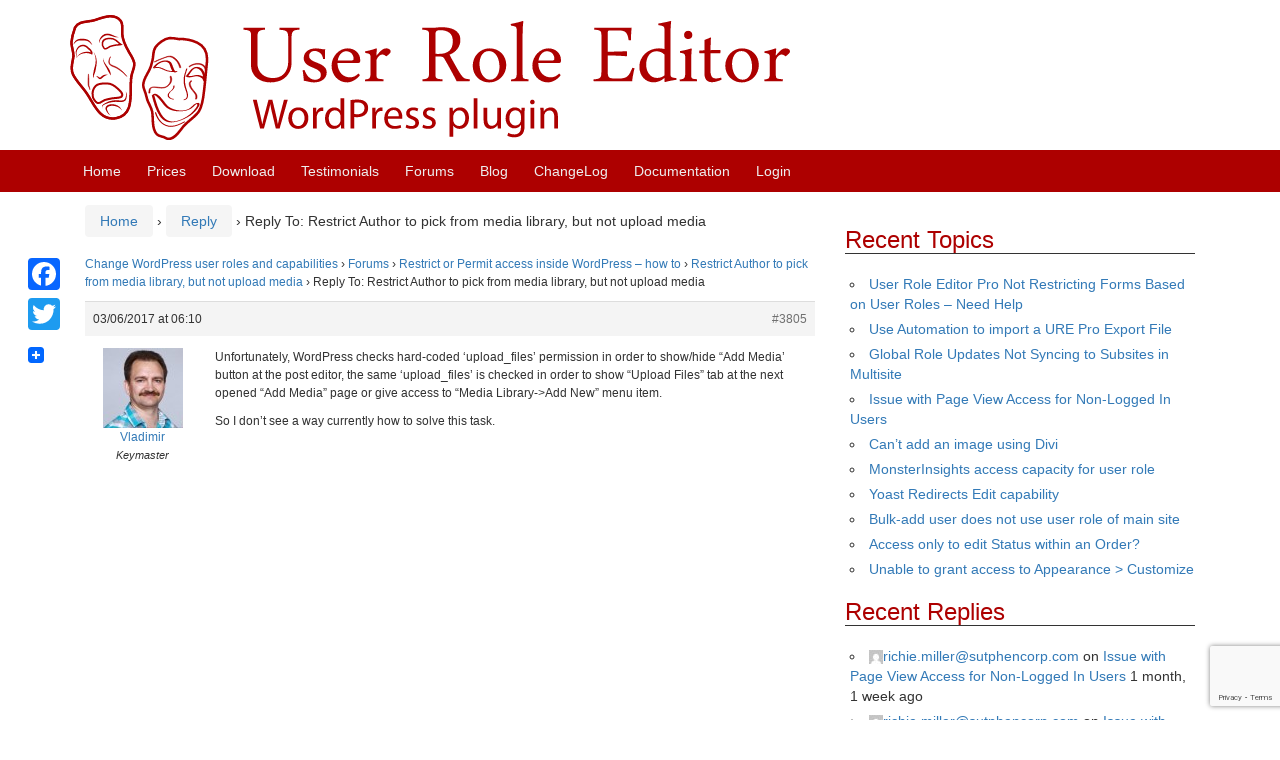

--- FILE ---
content_type: text/html; charset=UTF-8
request_url: https://www.role-editor.com/forums/reply/3805/
body_size: 9432
content:
<!DOCTYPE html>
<!--[if IE 8 ]>
	<html class="no-js ie8" lang="en-US">
<![endif]-->
<!--[if IE 9 ]>
	<html class="no-js ie9" lang="en-US">
<![endif]-->
<!--[if gt IE 9]><!-->
<html lang="en-US"><!--<![endif]-->
	<head>
				<meta charset="UTF-8">
		<meta name="viewport" content="width=device-width, initial-scale=1">

		<title>Reply To: Restrict Author to pick from media library, but not upload media &#124; User Role Editor</title>

		<link rel="profile" href="http://gmpg.org/xfn/11">
		<link rel="pingback" href="https://www.role-editor.com/xmlrpc.php">

		<title>User Role Editor</title>
<meta name='robots' content='max-image-preview:large' />
<link rel='dns-prefetch' href='//static.addtoany.com' />
<link rel="alternate" type="application/rss+xml" title="User Role Editor &raquo; Feed" href="https://www.role-editor.com/feed/" />
<link rel="alternate" type="application/rss+xml" title="User Role Editor &raquo; Comments Feed" href="https://www.role-editor.com/comments/feed/" />
<link rel="alternate" title="oEmbed (JSON)" type="application/json+oembed" href="https://www.role-editor.com/wp-json/oembed/1.0/embed?url=https%3A%2F%2Fwww.role-editor.com%2Fforums%2Freply%2F3805%2F" />
<link rel="alternate" title="oEmbed (XML)" type="text/xml+oembed" href="https://www.role-editor.com/wp-json/oembed/1.0/embed?url=https%3A%2F%2Fwww.role-editor.com%2Fforums%2Freply%2F3805%2F&#038;format=xml" />
<style id='wp-img-auto-sizes-contain-inline-css' type='text/css'>
img:is([sizes=auto i],[sizes^="auto," i]){contain-intrinsic-size:3000px 1500px}
/*# sourceURL=wp-img-auto-sizes-contain-inline-css */
</style>
<style id='wp-block-library-inline-css' type='text/css'>
:root{--wp-block-synced-color:#7a00df;--wp-block-synced-color--rgb:122,0,223;--wp-bound-block-color:var(--wp-block-synced-color);--wp-editor-canvas-background:#ddd;--wp-admin-theme-color:#007cba;--wp-admin-theme-color--rgb:0,124,186;--wp-admin-theme-color-darker-10:#006ba1;--wp-admin-theme-color-darker-10--rgb:0,107,160.5;--wp-admin-theme-color-darker-20:#005a87;--wp-admin-theme-color-darker-20--rgb:0,90,135;--wp-admin-border-width-focus:2px}@media (min-resolution:192dpi){:root{--wp-admin-border-width-focus:1.5px}}.wp-element-button{cursor:pointer}:root .has-very-light-gray-background-color{background-color:#eee}:root .has-very-dark-gray-background-color{background-color:#313131}:root .has-very-light-gray-color{color:#eee}:root .has-very-dark-gray-color{color:#313131}:root .has-vivid-green-cyan-to-vivid-cyan-blue-gradient-background{background:linear-gradient(135deg,#00d084,#0693e3)}:root .has-purple-crush-gradient-background{background:linear-gradient(135deg,#34e2e4,#4721fb 50%,#ab1dfe)}:root .has-hazy-dawn-gradient-background{background:linear-gradient(135deg,#faaca8,#dad0ec)}:root .has-subdued-olive-gradient-background{background:linear-gradient(135deg,#fafae1,#67a671)}:root .has-atomic-cream-gradient-background{background:linear-gradient(135deg,#fdd79a,#004a59)}:root .has-nightshade-gradient-background{background:linear-gradient(135deg,#330968,#31cdcf)}:root .has-midnight-gradient-background{background:linear-gradient(135deg,#020381,#2874fc)}:root{--wp--preset--font-size--normal:16px;--wp--preset--font-size--huge:42px}.has-regular-font-size{font-size:1em}.has-larger-font-size{font-size:2.625em}.has-normal-font-size{font-size:var(--wp--preset--font-size--normal)}.has-huge-font-size{font-size:var(--wp--preset--font-size--huge)}.has-text-align-center{text-align:center}.has-text-align-left{text-align:left}.has-text-align-right{text-align:right}.has-fit-text{white-space:nowrap!important}#end-resizable-editor-section{display:none}.aligncenter{clear:both}.items-justified-left{justify-content:flex-start}.items-justified-center{justify-content:center}.items-justified-right{justify-content:flex-end}.items-justified-space-between{justify-content:space-between}.screen-reader-text{border:0;clip-path:inset(50%);height:1px;margin:-1px;overflow:hidden;padding:0;position:absolute;width:1px;word-wrap:normal!important}.screen-reader-text:focus{background-color:#ddd;clip-path:none;color:#444;display:block;font-size:1em;height:auto;left:5px;line-height:normal;padding:15px 23px 14px;text-decoration:none;top:5px;width:auto;z-index:100000}html :where(.has-border-color){border-style:solid}html :where([style*=border-top-color]){border-top-style:solid}html :where([style*=border-right-color]){border-right-style:solid}html :where([style*=border-bottom-color]){border-bottom-style:solid}html :where([style*=border-left-color]){border-left-style:solid}html :where([style*=border-width]){border-style:solid}html :where([style*=border-top-width]){border-top-style:solid}html :where([style*=border-right-width]){border-right-style:solid}html :where([style*=border-bottom-width]){border-bottom-style:solid}html :where([style*=border-left-width]){border-left-style:solid}html :where(img[class*=wp-image-]){height:auto;max-width:100%}:where(figure){margin:0 0 1em}html :where(.is-position-sticky){--wp-admin--admin-bar--position-offset:var(--wp-admin--admin-bar--height,0px)}@media screen and (max-width:600px){html :where(.is-position-sticky){--wp-admin--admin-bar--position-offset:0px}}

/*# sourceURL=wp-block-library-inline-css */
</style><style id='global-styles-inline-css' type='text/css'>
:root{--wp--preset--aspect-ratio--square: 1;--wp--preset--aspect-ratio--4-3: 4/3;--wp--preset--aspect-ratio--3-4: 3/4;--wp--preset--aspect-ratio--3-2: 3/2;--wp--preset--aspect-ratio--2-3: 2/3;--wp--preset--aspect-ratio--16-9: 16/9;--wp--preset--aspect-ratio--9-16: 9/16;--wp--preset--color--black: #000000;--wp--preset--color--cyan-bluish-gray: #abb8c3;--wp--preset--color--white: #ffffff;--wp--preset--color--pale-pink: #f78da7;--wp--preset--color--vivid-red: #cf2e2e;--wp--preset--color--luminous-vivid-orange: #ff6900;--wp--preset--color--luminous-vivid-amber: #fcb900;--wp--preset--color--light-green-cyan: #7bdcb5;--wp--preset--color--vivid-green-cyan: #00d084;--wp--preset--color--pale-cyan-blue: #8ed1fc;--wp--preset--color--vivid-cyan-blue: #0693e3;--wp--preset--color--vivid-purple: #9b51e0;--wp--preset--gradient--vivid-cyan-blue-to-vivid-purple: linear-gradient(135deg,rgb(6,147,227) 0%,rgb(155,81,224) 100%);--wp--preset--gradient--light-green-cyan-to-vivid-green-cyan: linear-gradient(135deg,rgb(122,220,180) 0%,rgb(0,208,130) 100%);--wp--preset--gradient--luminous-vivid-amber-to-luminous-vivid-orange: linear-gradient(135deg,rgb(252,185,0) 0%,rgb(255,105,0) 100%);--wp--preset--gradient--luminous-vivid-orange-to-vivid-red: linear-gradient(135deg,rgb(255,105,0) 0%,rgb(207,46,46) 100%);--wp--preset--gradient--very-light-gray-to-cyan-bluish-gray: linear-gradient(135deg,rgb(238,238,238) 0%,rgb(169,184,195) 100%);--wp--preset--gradient--cool-to-warm-spectrum: linear-gradient(135deg,rgb(74,234,220) 0%,rgb(151,120,209) 20%,rgb(207,42,186) 40%,rgb(238,44,130) 60%,rgb(251,105,98) 80%,rgb(254,248,76) 100%);--wp--preset--gradient--blush-light-purple: linear-gradient(135deg,rgb(255,206,236) 0%,rgb(152,150,240) 100%);--wp--preset--gradient--blush-bordeaux: linear-gradient(135deg,rgb(254,205,165) 0%,rgb(254,45,45) 50%,rgb(107,0,62) 100%);--wp--preset--gradient--luminous-dusk: linear-gradient(135deg,rgb(255,203,112) 0%,rgb(199,81,192) 50%,rgb(65,88,208) 100%);--wp--preset--gradient--pale-ocean: linear-gradient(135deg,rgb(255,245,203) 0%,rgb(182,227,212) 50%,rgb(51,167,181) 100%);--wp--preset--gradient--electric-grass: linear-gradient(135deg,rgb(202,248,128) 0%,rgb(113,206,126) 100%);--wp--preset--gradient--midnight: linear-gradient(135deg,rgb(2,3,129) 0%,rgb(40,116,252) 100%);--wp--preset--font-size--small: 13px;--wp--preset--font-size--medium: 20px;--wp--preset--font-size--large: 36px;--wp--preset--font-size--x-large: 42px;--wp--preset--spacing--20: 0.44rem;--wp--preset--spacing--30: 0.67rem;--wp--preset--spacing--40: 1rem;--wp--preset--spacing--50: 1.5rem;--wp--preset--spacing--60: 2.25rem;--wp--preset--spacing--70: 3.38rem;--wp--preset--spacing--80: 5.06rem;--wp--preset--shadow--natural: 6px 6px 9px rgba(0, 0, 0, 0.2);--wp--preset--shadow--deep: 12px 12px 50px rgba(0, 0, 0, 0.4);--wp--preset--shadow--sharp: 6px 6px 0px rgba(0, 0, 0, 0.2);--wp--preset--shadow--outlined: 6px 6px 0px -3px rgb(255, 255, 255), 6px 6px rgb(0, 0, 0);--wp--preset--shadow--crisp: 6px 6px 0px rgb(0, 0, 0);}:where(.is-layout-flex){gap: 0.5em;}:where(.is-layout-grid){gap: 0.5em;}body .is-layout-flex{display: flex;}.is-layout-flex{flex-wrap: wrap;align-items: center;}.is-layout-flex > :is(*, div){margin: 0;}body .is-layout-grid{display: grid;}.is-layout-grid > :is(*, div){margin: 0;}:where(.wp-block-columns.is-layout-flex){gap: 2em;}:where(.wp-block-columns.is-layout-grid){gap: 2em;}:where(.wp-block-post-template.is-layout-flex){gap: 1.25em;}:where(.wp-block-post-template.is-layout-grid){gap: 1.25em;}.has-black-color{color: var(--wp--preset--color--black) !important;}.has-cyan-bluish-gray-color{color: var(--wp--preset--color--cyan-bluish-gray) !important;}.has-white-color{color: var(--wp--preset--color--white) !important;}.has-pale-pink-color{color: var(--wp--preset--color--pale-pink) !important;}.has-vivid-red-color{color: var(--wp--preset--color--vivid-red) !important;}.has-luminous-vivid-orange-color{color: var(--wp--preset--color--luminous-vivid-orange) !important;}.has-luminous-vivid-amber-color{color: var(--wp--preset--color--luminous-vivid-amber) !important;}.has-light-green-cyan-color{color: var(--wp--preset--color--light-green-cyan) !important;}.has-vivid-green-cyan-color{color: var(--wp--preset--color--vivid-green-cyan) !important;}.has-pale-cyan-blue-color{color: var(--wp--preset--color--pale-cyan-blue) !important;}.has-vivid-cyan-blue-color{color: var(--wp--preset--color--vivid-cyan-blue) !important;}.has-vivid-purple-color{color: var(--wp--preset--color--vivid-purple) !important;}.has-black-background-color{background-color: var(--wp--preset--color--black) !important;}.has-cyan-bluish-gray-background-color{background-color: var(--wp--preset--color--cyan-bluish-gray) !important;}.has-white-background-color{background-color: var(--wp--preset--color--white) !important;}.has-pale-pink-background-color{background-color: var(--wp--preset--color--pale-pink) !important;}.has-vivid-red-background-color{background-color: var(--wp--preset--color--vivid-red) !important;}.has-luminous-vivid-orange-background-color{background-color: var(--wp--preset--color--luminous-vivid-orange) !important;}.has-luminous-vivid-amber-background-color{background-color: var(--wp--preset--color--luminous-vivid-amber) !important;}.has-light-green-cyan-background-color{background-color: var(--wp--preset--color--light-green-cyan) !important;}.has-vivid-green-cyan-background-color{background-color: var(--wp--preset--color--vivid-green-cyan) !important;}.has-pale-cyan-blue-background-color{background-color: var(--wp--preset--color--pale-cyan-blue) !important;}.has-vivid-cyan-blue-background-color{background-color: var(--wp--preset--color--vivid-cyan-blue) !important;}.has-vivid-purple-background-color{background-color: var(--wp--preset--color--vivid-purple) !important;}.has-black-border-color{border-color: var(--wp--preset--color--black) !important;}.has-cyan-bluish-gray-border-color{border-color: var(--wp--preset--color--cyan-bluish-gray) !important;}.has-white-border-color{border-color: var(--wp--preset--color--white) !important;}.has-pale-pink-border-color{border-color: var(--wp--preset--color--pale-pink) !important;}.has-vivid-red-border-color{border-color: var(--wp--preset--color--vivid-red) !important;}.has-luminous-vivid-orange-border-color{border-color: var(--wp--preset--color--luminous-vivid-orange) !important;}.has-luminous-vivid-amber-border-color{border-color: var(--wp--preset--color--luminous-vivid-amber) !important;}.has-light-green-cyan-border-color{border-color: var(--wp--preset--color--light-green-cyan) !important;}.has-vivid-green-cyan-border-color{border-color: var(--wp--preset--color--vivid-green-cyan) !important;}.has-pale-cyan-blue-border-color{border-color: var(--wp--preset--color--pale-cyan-blue) !important;}.has-vivid-cyan-blue-border-color{border-color: var(--wp--preset--color--vivid-cyan-blue) !important;}.has-vivid-purple-border-color{border-color: var(--wp--preset--color--vivid-purple) !important;}.has-vivid-cyan-blue-to-vivid-purple-gradient-background{background: var(--wp--preset--gradient--vivid-cyan-blue-to-vivid-purple) !important;}.has-light-green-cyan-to-vivid-green-cyan-gradient-background{background: var(--wp--preset--gradient--light-green-cyan-to-vivid-green-cyan) !important;}.has-luminous-vivid-amber-to-luminous-vivid-orange-gradient-background{background: var(--wp--preset--gradient--luminous-vivid-amber-to-luminous-vivid-orange) !important;}.has-luminous-vivid-orange-to-vivid-red-gradient-background{background: var(--wp--preset--gradient--luminous-vivid-orange-to-vivid-red) !important;}.has-very-light-gray-to-cyan-bluish-gray-gradient-background{background: var(--wp--preset--gradient--very-light-gray-to-cyan-bluish-gray) !important;}.has-cool-to-warm-spectrum-gradient-background{background: var(--wp--preset--gradient--cool-to-warm-spectrum) !important;}.has-blush-light-purple-gradient-background{background: var(--wp--preset--gradient--blush-light-purple) !important;}.has-blush-bordeaux-gradient-background{background: var(--wp--preset--gradient--blush-bordeaux) !important;}.has-luminous-dusk-gradient-background{background: var(--wp--preset--gradient--luminous-dusk) !important;}.has-pale-ocean-gradient-background{background: var(--wp--preset--gradient--pale-ocean) !important;}.has-electric-grass-gradient-background{background: var(--wp--preset--gradient--electric-grass) !important;}.has-midnight-gradient-background{background: var(--wp--preset--gradient--midnight) !important;}.has-small-font-size{font-size: var(--wp--preset--font-size--small) !important;}.has-medium-font-size{font-size: var(--wp--preset--font-size--medium) !important;}.has-large-font-size{font-size: var(--wp--preset--font-size--large) !important;}.has-x-large-font-size{font-size: var(--wp--preset--font-size--x-large) !important;}
/*# sourceURL=global-styles-inline-css */
</style>

<style id='classic-theme-styles-inline-css' type='text/css'>
/*! This file is auto-generated */
.wp-block-button__link{color:#fff;background-color:#32373c;border-radius:9999px;box-shadow:none;text-decoration:none;padding:calc(.667em + 2px) calc(1.333em + 2px);font-size:1.125em}.wp-block-file__button{background:#32373c;color:#fff;text-decoration:none}
/*# sourceURL=/wp-includes/css/classic-themes.min.css */
</style>
<link rel='stylesheet' id='bbp-default-css' href='https://www.role-editor.com/bitnami/wordpress/wp-content/plugins/bbpress/templates/default/css/bbpress.min.css?ver=2.6.14' type='text/css' media='all' />
<link rel='stylesheet' id='contact-form-7-css' href='https://www.role-editor.com/wp-content/plugins/contact-form-7/includes/css/styles.css?ver=6.1.4' type='text/css' media='all' />
<link rel='stylesheet' id='pmpro_frontend-css' href='https://www.role-editor.com/wp-content/plugins/paid-memberships-pro/css/frontend.css?ver=2.12.10' type='text/css' media='screen' />
<link rel='stylesheet' id='pmpro_print-css' href='https://www.role-editor.com/wp-content/plugins/paid-memberships-pro/css/print.css?ver=2.12.10' type='text/css' media='print' />
<link rel='stylesheet' id='responsive-mobile-style-css' href='https://www.role-editor.com/wp-content/themes/responsive-mobile/css/style.css?ver=1.15.1' type='text/css' media='all' />
<link rel='stylesheet' id='responsive-mobile-child-style-css' href='https://www.role-editor.com/wp-content/themes/responsive-mobile-child/style.css?ver=1.0.0' type='text/css' media='all' />
<link rel='stylesheet' id='slb_core-css' href='https://www.role-editor.com/wp-content/plugins/simple-lightbox/client/css/app.css?ver=2.9.4' type='text/css' media='all' />
<link rel='stylesheet' id='addtoany-css' href='https://www.role-editor.com/wp-content/plugins/add-to-any/addtoany.min.css?ver=1.16' type='text/css' media='all' />
<style id='addtoany-inline-css' type='text/css'>
@media screen and (max-width:1250px){
.a2a_floating_style.a2a_vertical_style{display:none;}
}
/*# sourceURL=addtoany-inline-css */
</style>
<link rel='stylesheet' id='bootstrap-css' href='https://www.role-editor.com/wp-content/themes/responsive-mobile/libraries/bootstrap/css/bootstrap.min.css?ver=6.9' type='text/css' media='all' />
<script type="text/javascript" id="addtoany-core-js-before">
/* <![CDATA[ */
window.a2a_config=window.a2a_config||{};a2a_config.callbacks=[];a2a_config.overlays=[];a2a_config.templates={};

//# sourceURL=addtoany-core-js-before
/* ]]> */
</script>
<script type="text/javascript" defer src="https://static.addtoany.com/menu/page.js" id="addtoany-core-js"></script>
<script type="text/javascript" src="https://www.role-editor.com/wp-includes/js/jquery/jquery.min.js?ver=3.7.1" id="jquery-core-js"></script>
<script type="text/javascript" src="https://www.role-editor.com/wp-includes/js/jquery/jquery-migrate.min.js?ver=3.4.1" id="jquery-migrate-js"></script>
<script type="text/javascript" defer src="https://www.role-editor.com/wp-content/plugins/add-to-any/addtoany.min.js?ver=1.1" id="addtoany-jquery-js"></script>
<script type="text/javascript" src="https://www.role-editor.com/wp-content/themes/responsive-mobile/libraries/bootstrap/js/bootstrap.min.js?ver=6.9" id="bootstrap-js-js"></script>
<link rel="https://api.w.org/" href="https://www.role-editor.com/wp-json/" /><meta name="generator" content="WordPress 6.9" />
<link rel="canonical" href="https://www.role-editor.com/forums/reply/3805/" />
<link rel='shortlink' href='https://www.role-editor.com/?p=3805' />
<link rel="icon" href="https://www.role-editor.com/wp-content/uploads/2020/04/favicon-100x100.png" sizes="32x32" />
<link rel="icon" href="https://www.role-editor.com/wp-content/uploads/2020/04/favicon-200x200.png" sizes="192x192" />
<link rel="apple-touch-icon" href="https://www.role-editor.com/wp-content/uploads/2020/04/favicon-200x200.png" />
<meta name="msapplication-TileImage" content="https://www.role-editor.com/wp-content/uploads/2020/04/favicon.png" />
  
    <script>
      (function(i,s,o,g,r,a,m){i['GoogleAnalyticsObject']=r;i[r]=i[r]||function(){
      (i[r].q=i[r].q||[]).push(arguments)},i[r].l=1*new Date();a=s.createElement(o),
      m=s.getElementsByTagName(o)[0];a.async=1;a.src=g;m.parentNode.insertBefore(a,m)
      })(window,document,'script','//www.google-analytics.com/analytics.js','ga');

      ga('create', 'UA-10448170-6', 'auto');
      ga('send', 'pageview');

    </script>  
	</head>

<body class="reply bbpress bbp-no-js wp-singular reply-template-default single single-reply postid-3805 wp-theme-responsive-mobile wp-child-theme-responsive-mobile-child pmpro-body-has-access default" itemscope="itemscope" itemtype="http://schema.org/WebPage">

<div id="container" class="site">
	<a class="skip-link screen-reader-text" href="#content">Skip to content</a>
	<a class="skip-link screen-reader-text" href="#main-navigation">Skip to main menu</a>

	<header id="header" class="container-full-width site-header" role="banner" itemscope="itemscope" itemtype="http://schema.org/WPHeader">
		<div class="container">
			<div class="header-row">
				<div id="site-branding">
        <div id="logo">
            <div id="logo_image" class="left inline">
               <a href="https://www.role-editor.com/" rel="home" itemprop="url" title="User Role Editor">
                <img src="https://www.role-editor.com/wp-content/themes/responsive-mobile-child/images/logo.svg"  alt="User Role Editor" itemprop="image" width="720">
               </a>
            </div>
        </div>
				</div>
			</div>
		</div>

	</header><!-- #header -->

	<div id="main-menu-container" class="container-full-width">
		<div id="main-menu" class="container">
			<nav id="main-navigation" class="site-navigation" role="navigation" itemscope="itemscope" itemtype="http://schema.org/SiteNavigationElement">
				<div id="mobile-current-item">Menu</div>
				<button id="mobile-nav-button"><span class="accessibile-label">Mobile menu toggle</span></button>
				<div class="main-nav"><ul id="menu-main_menu" class="menu"><li id="menu-item-24" class="menu-item menu-item-type-post_type menu-item-object-page menu-item-home menu-item-24"><a href="https://www.role-editor.com/">Home</a></li>
<li id="menu-item-74" class="menu-item menu-item-type-post_type menu-item-object-page menu-item-74"><a href="https://www.role-editor.com/membership-account/membership-levels/">Prices</a></li>
<li id="menu-item-82" class="menu-item menu-item-type-post_type menu-item-object-page menu-item-82"><a href="https://www.role-editor.com/download-plugin/" title="Download User Role Editor">Download</a></li>
<li id="menu-item-98" class="menu-item menu-item-type-post_type menu-item-object-page menu-item-98"><a href="https://www.role-editor.com/users-testimonials/" title="Users Testimonials about User Role Editor">Testimonials</a></li>
<li id="menu-item-116" class="menu-item menu-item-type-custom menu-item-object-custom menu-item-116"><a href="https://www.role-editor.com/forums" title="Access to the forums is restricted for the subscribed members only">Forums</a></li>
<li id="menu-item-21" class="menu-item menu-item-type-post_type menu-item-object-page current_page_parent menu-item-21"><a href="https://www.role-editor.com/blog/">Blog</a></li>
<li id="menu-item-121" class="menu-item menu-item-type-post_type menu-item-object-page menu-item-121"><a href="https://www.role-editor.com/changelog/" title="List of changes grouped by versions numbers and update dates">ChangeLog</a></li>
<li id="menu-item-1670" class="menu-item menu-item-type-post_type menu-item-object-page menu-item-1670"><a href="https://www.role-editor.com/documentation/">Documentation</a></li>
<li class="menu-item"><a title="Login" href="https://www.role-editor.com/wp-login.php">Login</a></li></ul></div>			</nav><!-- #site-navigation -->
		</div><!-- #main-menu -->
	</div><!-- #main-menu-container -->
	<div id="wrapper" class="site-content container-full-width">

	<div id="content" class="content-area">
			<main id="main" class="site-main" role="main">

				<div class="breadcrumb-list" xmlns:v="http://rdf.data-vocabulary.org/#"><span class="breadcrumb" typeof="v:Breadcrumb"><a rel="v:url" property="v:title" href="https://www.role-editor.com/">Home</a></span> <span class="chevron">&#8250;</span> <span class="breadcrumb" typeof="v:Breadcrumb"><a rel="v:url" property="v:title" href="">Reply</a></span> <span class="chevron">&#8250;</span> <span class="breadcrumb-current">Reply To: Restrict Author to pick from media library, but not upload media</span></div>
				
					
<article id="post-3805" class="post-3805 reply type-reply status-publish hentry pmpro-has-access">
	
	
<header class="entry-header">
	
	</header><!-- .entry-header -->

	<div class="post-entry">
		
<div id="bbpress-forums" class="bbpress-wrapper">

	<div class="bbp-breadcrumb"><p><a href="https://www.role-editor.com" class="bbp-breadcrumb-home">Change WordPress user roles and capabilities</a> <span class="bbp-breadcrumb-sep">&rsaquo;</span> <a href="https://www.role-editor.com/forums/" class="bbp-breadcrumb-root">Forums</a> <span class="bbp-breadcrumb-sep">&rsaquo;</span> <a href="https://www.role-editor.com/forums/forum/restrict-or-permit-access-inside-wordpress/" class="bbp-breadcrumb-forum">Restrict or Permit access inside WordPress &#8211; how to</a> <span class="bbp-breadcrumb-sep">&rsaquo;</span> <a href="https://www.role-editor.com/forums/topic/restrict-author-to-pick-from-media-library-but-not-upload-media/" class="bbp-breadcrumb-topic">Restrict Author to pick from media library, but not upload media</a> <span class="bbp-breadcrumb-sep">&rsaquo;</span> <span class="bbp-breadcrumb-current">Reply To: Restrict Author to pick from media library, but not upload media</span></p></div>
	
	
		
<div id="post-3805" class="bbp-reply-header">
	<div class="bbp-meta">
		<span class="bbp-reply-post-date">03/06/2017 at 06:10</span>

		
		<a href="https://www.role-editor.com/forums/topic/restrict-author-to-pick-from-media-library-but-not-upload-media/#post-3805" class="bbp-reply-permalink">#3805</a>

		
		<span class="bbp-admin-links"></span>
		
	</div><!-- .bbp-meta -->
</div><!-- #post-3805 -->

<div class="loop-item--1 user-id-3 bbp-parent-forum-48 bbp-parent-topic-3802 bbp-reply-position-2 even  post-3805 reply type-reply status-publish hentry pmpro-has-access">
	<div class="bbp-reply-author">

		
		<a href="https://www.role-editor.com/forums/users/vladimir/" title="View Vladimir&#039;s profile" class="bbp-author-link"><span  class="bbp-author-avatar"><img alt='' src='https://secure.gravatar.com/avatar/ecfb9739061c4e925bba879008b04f4006a761027265b40d3a5942be4e896016?s=80&#038;d=mm&#038;r=g' srcset='https://secure.gravatar.com/avatar/ecfb9739061c4e925bba879008b04f4006a761027265b40d3a5942be4e896016?s=160&#038;d=mm&#038;r=g 2x' class='avatar avatar-80 photo' height='80' width='80' loading='lazy' decoding='async'/></span><span  class="bbp-author-name">Vladimir</span></a><div class="bbp-author-role">Keymaster</div>
		
		
	</div><!-- .bbp-reply-author -->

	<div class="bbp-reply-content">

		
		<p>Unfortunately, WordPress checks hard-coded &#8216;upload_files&#8217; permission in order to show/hide &#8220;Add Media&#8217; button at the post editor, the same &#8216;upload_files&#8217; is checked in order to show &#8220;Upload Files&#8221; tab at the next opened &#8220;Add Media&#8221; page or give access to &#8220;Media Library->Add New&#8221; menu item.</p>
<p>So I don&#8217;t see a way currently how to solve this task.</p>

		
	</div><!-- .bbp-reply-content -->
</div><!-- .reply -->

	
	
</div>
				
<footer class="post-data">
	
	<div class="entry-meta">
			</div><!-- .entry-meta -->
	</footer><!-- .post-data -->
			</div><!-- .post-entry -->
	</article><!-- #post-## -->

					
				
			</main><!-- #main -->
				<div id="widgets" class="widget-area right-sidebar" role="complementary" itemscope="itemscope" itemtype="http://schema.org/WPSideBar">

<aside id="bbp_topics_widget-3" class="widget widget_display_topics"><h3 class="widget-title">Recent Topics</h3>
		<ul class="bbp-topics-widget newness">

			
				<li>
					<a class="bbp-forum-title" href="https://www.role-editor.com/forums/topic/user-role-editor-pro-not-restricting-forms-based-on-user-roles-need-help/">User Role Editor Pro Not Restricting Forms Based on User Roles – Need Help</a>

					
					
				</li>

			
				<li>
					<a class="bbp-forum-title" href="https://www.role-editor.com/forums/topic/use-automation-to-import-a-ure-pro-export-file/">Use Automation to import a URE Pro Export File</a>

					
					
				</li>

			
				<li>
					<a class="bbp-forum-title" href="https://www.role-editor.com/forums/topic/global-role-updates-not-syncing-to-subsites-in-multisite/">Global Role Updates Not Syncing to Subsites in Multisite</a>

					
					
				</li>

			
				<li>
					<a class="bbp-forum-title" href="https://www.role-editor.com/forums/topic/issue-with-page-view-access-for-non-logged-in-users/">Issue with Page View Access for Non-Logged In Users</a>

					
					
				</li>

			
				<li>
					<a class="bbp-forum-title" href="https://www.role-editor.com/forums/topic/cant-add-an-image-using-divi/">Can&#8217;t add an image using Divi</a>

					
					
				</li>

			
				<li>
					<a class="bbp-forum-title" href="https://www.role-editor.com/forums/topic/monsterinsights-access-capacity-for-user-role/">MonsterInsights access capacity for user role</a>

					
					
				</li>

			
				<li>
					<a class="bbp-forum-title" href="https://www.role-editor.com/forums/topic/yoast-redirects-edit-capability/">Yoast Redirects Edit capability</a>

					
					
				</li>

			
				<li>
					<a class="bbp-forum-title" href="https://www.role-editor.com/forums/topic/bulk-add-user-does-not-use-user-role-of-main-site/">Bulk-add user does not use user role of main site</a>

					
					
				</li>

			
				<li>
					<a class="bbp-forum-title" href="https://www.role-editor.com/forums/topic/access-only-to-edit-status-within-an-order/">Access only to edit Status within an Order?</a>

					
					
				</li>

			
				<li>
					<a class="bbp-forum-title" href="https://www.role-editor.com/forums/topic/unable-to-grant-access-to-appearance-customize/">Unable to grant access to Appearance &gt; Customize</a>

					
					
				</li>

			
		</ul>

		</aside><aside id="bbp_replies_widget-3" class="widget widget_display_replies"><h3 class="widget-title">Recent Replies</h3>
		<ul class="bbp-replies-widget">

			
				<li>

					<a href="https://www.role-editor.com/forums/users/richie-millersutphencorp-com/" title="View richie.miller@sutphencorp.com&#039;s profile" class="bbp-author-link"><span  class="bbp-author-avatar"><img alt='' src='https://secure.gravatar.com/avatar/089095d6427c272e0c1fb4d4f2d36824b8776b764d8cbd76dbdc7d5e355236f6?s=14&#038;d=mm&#038;r=g' srcset='https://secure.gravatar.com/avatar/089095d6427c272e0c1fb4d4f2d36824b8776b764d8cbd76dbdc7d5e355236f6?s=28&#038;d=mm&#038;r=g 2x' class='avatar avatar-14 photo' height='14' width='14' loading='lazy' decoding='async'/></span><span  class="bbp-author-name"><span class="__cf_email__" data-cfemail="d5a7bcb6bdbcb0fbb8bcb9b9b0a795a6a0a1a5bdb0bbb6baa7a5fbb6bab8">[email&#160;protected]</span></span></a> on <a class="bbp-reply-topic-title" href="https://www.role-editor.com/forums/topic/issue-with-page-view-access-for-non-logged-in-users/#post-8924" title="@vladimir
Do you have any feedback on my follow-u&hellip;">Issue with Page View Access for Non-Logged In Users</a> <time datetime="2025-12-03 18:18:16">1 month, 1 week ago</time>
				</li>

			
				<li>

					<a href="https://www.role-editor.com/forums/users/richie-millersutphencorp-com/" title="View richie.miller@sutphencorp.com&#039;s profile" class="bbp-author-link"><span  class="bbp-author-avatar"><img alt='' src='https://secure.gravatar.com/avatar/089095d6427c272e0c1fb4d4f2d36824b8776b764d8cbd76dbdc7d5e355236f6?s=14&#038;d=mm&#038;r=g' srcset='https://secure.gravatar.com/avatar/089095d6427c272e0c1fb4d4f2d36824b8776b764d8cbd76dbdc7d5e355236f6?s=28&#038;d=mm&#038;r=g 2x' class='avatar avatar-14 photo' height='14' width='14' loading='lazy' decoding='async'/></span><span  class="bbp-author-name"><span class="__cf_email__" data-cfemail="fb89929893929ed5969297979e89bb888e8f8b939e959894898bd5989496">[email&#160;protected]</span></span></a> on <a class="bbp-reply-topic-title" href="https://www.role-editor.com/forums/topic/issue-with-page-view-access-for-non-logged-in-users/#post-8919" title="Thank you. I sorted that out and found the functi&hellip;">Issue with Page View Access for Non-Logged In Users</a> <time datetime="2025-11-21 21:19:20">1 month, 3 weeks ago</time>
				</li>

			
				<li>

					<a href="https://www.role-editor.com/forums/users/vladimir/" title="View Vladimir&#039;s profile" class="bbp-author-link"><span  class="bbp-author-avatar"><img alt='' src='https://secure.gravatar.com/avatar/ecfb9739061c4e925bba879008b04f4006a761027265b40d3a5942be4e896016?s=14&#038;d=mm&#038;r=g' srcset='https://secure.gravatar.com/avatar/ecfb9739061c4e925bba879008b04f4006a761027265b40d3a5942be4e896016?s=28&#038;d=mm&#038;r=g 2x' class='avatar avatar-14 photo' height='14' width='14' loading='lazy' decoding='async'/></span><span  class="bbp-author-name">Vladimir</span></a> on <a class="bbp-reply-topic-title" href="https://www.role-editor.com/forums/topic/issue-with-page-view-access-for-non-logged-in-users/#post-8918" title="URE Pro does not have such (permanent) effect, wh&hellip;">Issue with Page View Access for Non-Logged In Users</a> <time datetime="2025-11-19 02:28:50">1 month, 4 weeks ago</time>
				</li>

			
				<li>

					<a href="https://www.role-editor.com/forums/users/vladimir/" title="View Vladimir&#039;s profile" class="bbp-author-link"><span  class="bbp-author-avatar"><img alt='' src='https://secure.gravatar.com/avatar/ecfb9739061c4e925bba879008b04f4006a761027265b40d3a5942be4e896016?s=14&#038;d=mm&#038;r=g' srcset='https://secure.gravatar.com/avatar/ecfb9739061c4e925bba879008b04f4006a761027265b40d3a5942be4e896016?s=28&#038;d=mm&#038;r=g 2x' class='avatar avatar-14 photo' height='14' width='14' loading='lazy' decoding='async'/></span><span  class="bbp-author-name">Vladimir</span></a> on <a class="bbp-reply-topic-title" href="https://www.role-editor.com/forums/topic/cant-add-an-image-using-divi/#post-8915" title="Excellent! Thanks for the feedback.">Can&#8217;t add an image using Divi</a> <time datetime="2025-11-18 15:12:44">1 month, 4 weeks ago</time>
				</li>

			
				<li>

					<a href="https://www.role-editor.com/forums/users/darrelljordanwebsolutions-com/" title="View darrell@jordanwebsolutions.com&#039;s profile" class="bbp-author-link"><span  class="bbp-author-avatar"><img alt='' src='https://secure.gravatar.com/avatar/84bdc3f212018f6824d9664b97af6d99f490f8147448f93ad9458c2d0d08af65?s=14&#038;d=mm&#038;r=g' srcset='https://secure.gravatar.com/avatar/84bdc3f212018f6824d9664b97af6d99f490f8147448f93ad9458c2d0d08af65?s=28&#038;d=mm&#038;r=g 2x' class='avatar avatar-14 photo' height='14' width='14' loading='lazy' decoding='async'/></span><span  class="bbp-author-name"><span class="__cf_email__" data-cfemail="7317120101161f1f33191c0117121d041611001c1f06071a1c1d005d101c1e">[email&#160;protected]</span></span></a> on <a class="bbp-reply-topic-title" href="https://www.role-editor.com/forums/topic/cant-add-an-image-using-divi/#post-8914" title="Yes that worked. Thanks for the help.">Can&#8217;t add an image using Divi</a> <time datetime="2025-11-18 12:26:12">1 month, 4 weeks ago</time>
				</li>

			
				<li>

					<a href="https://www.role-editor.com/forums/users/darrelljordanwebsolutions-com/" title="View darrell@jordanwebsolutions.com&#039;s profile" class="bbp-author-link"><span  class="bbp-author-avatar"><img alt='' src='https://secure.gravatar.com/avatar/84bdc3f212018f6824d9664b97af6d99f490f8147448f93ad9458c2d0d08af65?s=14&#038;d=mm&#038;r=g' srcset='https://secure.gravatar.com/avatar/84bdc3f212018f6824d9664b97af6d99f490f8147448f93ad9458c2d0d08af65?s=28&#038;d=mm&#038;r=g 2x' class='avatar avatar-14 photo' height='14' width='14' loading='lazy' decoding='async'/></span><span  class="bbp-author-name"><span class="__cf_email__" data-cfemail="d5b1b4a7a7b0b9b995bfbaa7b1b4bba2b0b7a6bab9a0a1bcbabba6fbb6bab8">[email&#160;protected]</span></span></a> on <a class="bbp-reply-topic-title" href="https://www.role-editor.com/forums/topic/cant-add-an-image-using-divi/#post-8913" title="That is working for my test account. I have asked&hellip;">Can&#8217;t add an image using Divi</a> <time datetime="2025-11-17 14:56:38">1 month, 4 weeks ago</time>
				</li>

			
				<li>

					<a href="https://www.role-editor.com/forums/users/vladimir/" title="View Vladimir&#039;s profile" class="bbp-author-link"><span  class="bbp-author-avatar"><img alt='' src='https://secure.gravatar.com/avatar/ecfb9739061c4e925bba879008b04f4006a761027265b40d3a5942be4e896016?s=14&#038;d=mm&#038;r=g' srcset='https://secure.gravatar.com/avatar/ecfb9739061c4e925bba879008b04f4006a761027265b40d3a5942be4e896016?s=28&#038;d=mm&#038;r=g 2x' class='avatar avatar-14 photo' height='14' width='14' loading='lazy' decoding='async'/></span><span  class="bbp-author-name">Vladimir</span></a> on <a class="bbp-reply-topic-title" href="https://www.role-editor.com/forums/topic/cant-add-an-image-using-divi/#post-8912" title="Try this workaround:
1) Go to Users-&gt;User Role Ed&hellip;">Can&#8217;t add an image using Divi</a> <time datetime="2025-11-17 02:22:49">2 months ago</time>
				</li>

			
				<li>

					<a href="https://www.role-editor.com/forums/users/vladimir/" title="View Vladimir&#039;s profile" class="bbp-author-link"><span  class="bbp-author-avatar"><img alt='' src='https://secure.gravatar.com/avatar/ecfb9739061c4e925bba879008b04f4006a761027265b40d3a5942be4e896016?s=14&#038;d=mm&#038;r=g' srcset='https://secure.gravatar.com/avatar/ecfb9739061c4e925bba879008b04f4006a761027265b40d3a5942be4e896016?s=28&#038;d=mm&#038;r=g 2x' class='avatar avatar-14 photo' height='14' width='14' loading='lazy' decoding='async'/></span><span  class="bbp-author-name">Vladimir</span></a> on <a class="bbp-reply-topic-title" href="https://www.role-editor.com/forums/topic/cant-add-an-image-using-divi/#post-8911" title="Thanks. See now. I will test and search the solut&hellip;">Can&#8217;t add an image using Divi</a> <time datetime="2025-11-14 02:36:26">2 months ago</time>
				</li>

			
				<li>

					<a href="https://www.role-editor.com/forums/users/darrelljordanwebsolutions-com/" title="View darrell@jordanwebsolutions.com&#039;s profile" class="bbp-author-link"><span  class="bbp-author-avatar"><img alt='' src='https://secure.gravatar.com/avatar/84bdc3f212018f6824d9664b97af6d99f490f8147448f93ad9458c2d0d08af65?s=14&#038;d=mm&#038;r=g' srcset='https://secure.gravatar.com/avatar/84bdc3f212018f6824d9664b97af6d99f490f8147448f93ad9458c2d0d08af65?s=28&#038;d=mm&#038;r=g 2x' class='avatar avatar-14 photo' height='14' width='14' loading='lazy' decoding='async'/></span><span  class="bbp-author-name"><span class="__cf_email__" data-cfemail="5430352626313838143e3b2630353a233136273b3821203d3b3a277a373b39">[email&#160;protected]</span></span></a> on <a class="bbp-reply-topic-title" href="https://www.role-editor.com/forums/topic/cant-add-an-image-using-divi/#post-8910" title="Station_team">Can&#8217;t add an image using Divi</a> <time datetime="2025-11-14 02:14:20">2 months ago</time>
				</li>

			
				<li>

					<a href="https://www.role-editor.com/forums/users/vladimir/" title="View Vladimir&#039;s profile" class="bbp-author-link"><span  class="bbp-author-avatar"><img alt='' src='https://secure.gravatar.com/avatar/ecfb9739061c4e925bba879008b04f4006a761027265b40d3a5942be4e896016?s=14&#038;d=mm&#038;r=g' srcset='https://secure.gravatar.com/avatar/ecfb9739061c4e925bba879008b04f4006a761027265b40d3a5942be4e896016?s=28&#038;d=mm&#038;r=g 2x' class='avatar avatar-14 photo' height='14' width='14' loading='lazy' decoding='async'/></span><span  class="bbp-author-name">Vladimir</span></a> on <a class="bbp-reply-topic-title" href="https://www.role-editor.com/forums/topic/cant-add-an-image-using-divi/#post-8909" title="Got it, thanks. What user role to test?">Can&#8217;t add an image using Divi</a> <time datetime="2025-11-14 02:13:34">2 months ago</time>
				</li>

			
		</ul>

		</aside>	</div><!-- end of #widgets -->

	</div><!-- #primary -->

</div><!-- end of #wrapper -->
</div><!-- end of #container -->

<footer id="footer" class="site-footer" role="contentinfo" itemscope="itemscope" itemtype="http://schema.org/WPFooter">
    <div id="subfooter1">
        <div id="footer-wrapper">
            <div id="footer-widgets-container">
                            </div><!-- #footer-widgets-container-->

            <div id="menu-social-container">
                <nav id="footer-menu-container">
                    <ul id="menu-footer-menu" class="footer-menu"><li id="menu-item-1632" class="menu-item menu-item-type-post_type menu-item-object-page menu-item-1632"><a href="https://www.role-editor.com/contact-us/">Contact Us</a></li>
<li id="menu-item-1633" class="menu-item menu-item-type-post_type menu-item-object-page menu-item-privacy-policy menu-item-1633"><a rel="privacy-policy" href="https://www.role-editor.com/privacy-policy/">Privacy Policy</a></li>
<li id="menu-item-7685" class="menu-item menu-item-type-post_type menu-item-object-page menu-item-7685"><a href="https://www.role-editor.com/end-user-license-agreement/" title="End User License Agreement">Terms of use (EULA)</a></li>
</ul>                </nav><!-- #footer-menu -->
            </div><!-- #menu-social-container -->
        </div><!-- #footer-wrapper -->
    </div><!-- # subfooter1 -->
    <div id="subfooter2">
        <div id="footer-base">
            <div class="copyright">
                &copy; 2010 - 2026 Role-editor.com Contact: hd&#64;role-editor.com            </div><!-- .copyright -->		
        </div><!-- #footer-base -->
    </div><!-- # subfooter1 -->
</footer><!-- #footer -->
<script data-cfasync="false" src="/cdn-cgi/scripts/5c5dd728/cloudflare-static/email-decode.min.js"></script><script type="speculationrules">
{"prefetch":[{"source":"document","where":{"and":[{"href_matches":"/*"},{"not":{"href_matches":["/wp-*.php","/wp-admin/*","/wp-content/uploads/*","/wp-content/*","/wp-content/plugins/*","/wp-content/themes/responsive-mobile-child/*","/wp-content/themes/responsive-mobile/*","/*\\?(.+)"]}},{"not":{"selector_matches":"a[rel~=\"nofollow\"]"}},{"not":{"selector_matches":".no-prefetch, .no-prefetch a"}}]},"eagerness":"conservative"}]}
</script>
<div class="a2a_kit a2a_kit_size_32 a2a_floating_style a2a_vertical_style" style="left:20px;top:250px;background-color:transparent"><a class="a2a_button_facebook" href="https://www.addtoany.com/add_to/facebook?linkurl=https%3A%2F%2Fwww.role-editor.com%2Fforums%2Freply%2F3805%2F&amp;linkname=Reply%20To%3A%20Restrict%20Author%20to%20pick%20from%20media%20library%2C%20but%20not%20upload%20media%20%20User%20Role%20Editor" title="Facebook" rel="nofollow noopener" target="_blank"></a><a class="a2a_button_twitter" href="https://www.addtoany.com/add_to/twitter?linkurl=https%3A%2F%2Fwww.role-editor.com%2Fforums%2Freply%2F3805%2F&amp;linkname=Reply%20To%3A%20Restrict%20Author%20to%20pick%20from%20media%20library%2C%20but%20not%20upload%20media%20%20User%20Role%20Editor" title="Twitter" rel="nofollow noopener" target="_blank"></a><a class="a2a_dd addtoany_share_save addtoany_share" href="https://www.addtoany.com/share"><img src="https://static.addtoany.com/buttons/favicon.png" alt="Share"></a></div>
<script type="text/javascript" id="bbp-swap-no-js-body-class">
	document.body.className = document.body.className.replace( 'bbp-no-js', 'bbp-js' );
</script>

<script type="text/javascript" src="https://www.role-editor.com/bitnami/wordpress/wp-content/plugins/bbpress/templates/default/js/editor.min.js?ver=2.6.14" id="bbpress-editor-js"></script>
<script type="text/javascript" src="https://www.role-editor.com/wp-includes/js/dist/hooks.min.js?ver=dd5603f07f9220ed27f1" id="wp-hooks-js"></script>
<script type="text/javascript" src="https://www.role-editor.com/wp-includes/js/dist/i18n.min.js?ver=c26c3dc7bed366793375" id="wp-i18n-js"></script>
<script type="text/javascript" id="wp-i18n-js-after">
/* <![CDATA[ */
wp.i18n.setLocaleData( { 'text direction\u0004ltr': [ 'ltr' ] } );
//# sourceURL=wp-i18n-js-after
/* ]]> */
</script>
<script type="text/javascript" src="https://www.role-editor.com/wp-content/plugins/contact-form-7/includes/swv/js/index.js?ver=6.1.4" id="swv-js"></script>
<script type="text/javascript" id="contact-form-7-js-before">
/* <![CDATA[ */
var wpcf7 = {
    "api": {
        "root": "https:\/\/www.role-editor.com\/wp-json\/",
        "namespace": "contact-form-7\/v1"
    },
    "cached": 1
};
//# sourceURL=contact-form-7-js-before
/* ]]> */
</script>
<script type="text/javascript" src="https://www.role-editor.com/wp-content/plugins/contact-form-7/includes/js/index.js?ver=6.1.4" id="contact-form-7-js"></script>
<script type="text/javascript" src="https://www.google.com/recaptcha/api.js?render=6Lcp4YAUAAAAAIYlisaMyc5zxdwmcXl_W3hLHmD4&amp;ver=3.0" id="google-recaptcha-js"></script>
<script type="text/javascript" src="https://www.role-editor.com/wp-includes/js/dist/vendor/wp-polyfill.min.js?ver=3.15.0" id="wp-polyfill-js"></script>
<script type="text/javascript" id="wpcf7-recaptcha-js-before">
/* <![CDATA[ */
var wpcf7_recaptcha = {
    "sitekey": "6Lcp4YAUAAAAAIYlisaMyc5zxdwmcXl_W3hLHmD4",
    "actions": {
        "homepage": "homepage",
        "contactform": "contactform"
    }
};
//# sourceURL=wpcf7-recaptcha-js-before
/* ]]> */
</script>
<script type="text/javascript" src="https://www.role-editor.com/wp-content/plugins/contact-form-7/modules/recaptcha/index.js?ver=6.1.4" id="wpcf7-recaptcha-js"></script>
<script type="text/javascript" src="https://www.role-editor.com/wp-content/themes/responsive-mobile/js/responsive-scripts.min.js?ver=1.2.5" id="responsive-scripts-js"></script>
<script type="text/javascript" id="slb_context">/* <![CDATA[ */if ( !!window.jQuery ) {(function($){$(document).ready(function(){if ( !!window.SLB ) { {$.extend(SLB, {"context":["public","user_guest"]});} }})})(jQuery);}/* ]]> */</script>
<script type="text/javascript">
    jQuery(function() {
        jQuery('h2').css('color','#ad0000');
        jQuery('h3').css('color','#ad0000');
    });
</script>    
</body>
</html>


--- FILE ---
content_type: text/html; charset=utf-8
request_url: https://www.google.com/recaptcha/api2/anchor?ar=1&k=6Lcp4YAUAAAAAIYlisaMyc5zxdwmcXl_W3hLHmD4&co=aHR0cHM6Ly93d3cucm9sZS1lZGl0b3IuY29tOjQ0Mw..&hl=en&v=PoyoqOPhxBO7pBk68S4YbpHZ&size=invisible&anchor-ms=20000&execute-ms=30000&cb=yllusm394nz0
body_size: 48656
content:
<!DOCTYPE HTML><html dir="ltr" lang="en"><head><meta http-equiv="Content-Type" content="text/html; charset=UTF-8">
<meta http-equiv="X-UA-Compatible" content="IE=edge">
<title>reCAPTCHA</title>
<style type="text/css">
/* cyrillic-ext */
@font-face {
  font-family: 'Roboto';
  font-style: normal;
  font-weight: 400;
  font-stretch: 100%;
  src: url(//fonts.gstatic.com/s/roboto/v48/KFO7CnqEu92Fr1ME7kSn66aGLdTylUAMa3GUBHMdazTgWw.woff2) format('woff2');
  unicode-range: U+0460-052F, U+1C80-1C8A, U+20B4, U+2DE0-2DFF, U+A640-A69F, U+FE2E-FE2F;
}
/* cyrillic */
@font-face {
  font-family: 'Roboto';
  font-style: normal;
  font-weight: 400;
  font-stretch: 100%;
  src: url(//fonts.gstatic.com/s/roboto/v48/KFO7CnqEu92Fr1ME7kSn66aGLdTylUAMa3iUBHMdazTgWw.woff2) format('woff2');
  unicode-range: U+0301, U+0400-045F, U+0490-0491, U+04B0-04B1, U+2116;
}
/* greek-ext */
@font-face {
  font-family: 'Roboto';
  font-style: normal;
  font-weight: 400;
  font-stretch: 100%;
  src: url(//fonts.gstatic.com/s/roboto/v48/KFO7CnqEu92Fr1ME7kSn66aGLdTylUAMa3CUBHMdazTgWw.woff2) format('woff2');
  unicode-range: U+1F00-1FFF;
}
/* greek */
@font-face {
  font-family: 'Roboto';
  font-style: normal;
  font-weight: 400;
  font-stretch: 100%;
  src: url(//fonts.gstatic.com/s/roboto/v48/KFO7CnqEu92Fr1ME7kSn66aGLdTylUAMa3-UBHMdazTgWw.woff2) format('woff2');
  unicode-range: U+0370-0377, U+037A-037F, U+0384-038A, U+038C, U+038E-03A1, U+03A3-03FF;
}
/* math */
@font-face {
  font-family: 'Roboto';
  font-style: normal;
  font-weight: 400;
  font-stretch: 100%;
  src: url(//fonts.gstatic.com/s/roboto/v48/KFO7CnqEu92Fr1ME7kSn66aGLdTylUAMawCUBHMdazTgWw.woff2) format('woff2');
  unicode-range: U+0302-0303, U+0305, U+0307-0308, U+0310, U+0312, U+0315, U+031A, U+0326-0327, U+032C, U+032F-0330, U+0332-0333, U+0338, U+033A, U+0346, U+034D, U+0391-03A1, U+03A3-03A9, U+03B1-03C9, U+03D1, U+03D5-03D6, U+03F0-03F1, U+03F4-03F5, U+2016-2017, U+2034-2038, U+203C, U+2040, U+2043, U+2047, U+2050, U+2057, U+205F, U+2070-2071, U+2074-208E, U+2090-209C, U+20D0-20DC, U+20E1, U+20E5-20EF, U+2100-2112, U+2114-2115, U+2117-2121, U+2123-214F, U+2190, U+2192, U+2194-21AE, U+21B0-21E5, U+21F1-21F2, U+21F4-2211, U+2213-2214, U+2216-22FF, U+2308-230B, U+2310, U+2319, U+231C-2321, U+2336-237A, U+237C, U+2395, U+239B-23B7, U+23D0, U+23DC-23E1, U+2474-2475, U+25AF, U+25B3, U+25B7, U+25BD, U+25C1, U+25CA, U+25CC, U+25FB, U+266D-266F, U+27C0-27FF, U+2900-2AFF, U+2B0E-2B11, U+2B30-2B4C, U+2BFE, U+3030, U+FF5B, U+FF5D, U+1D400-1D7FF, U+1EE00-1EEFF;
}
/* symbols */
@font-face {
  font-family: 'Roboto';
  font-style: normal;
  font-weight: 400;
  font-stretch: 100%;
  src: url(//fonts.gstatic.com/s/roboto/v48/KFO7CnqEu92Fr1ME7kSn66aGLdTylUAMaxKUBHMdazTgWw.woff2) format('woff2');
  unicode-range: U+0001-000C, U+000E-001F, U+007F-009F, U+20DD-20E0, U+20E2-20E4, U+2150-218F, U+2190, U+2192, U+2194-2199, U+21AF, U+21E6-21F0, U+21F3, U+2218-2219, U+2299, U+22C4-22C6, U+2300-243F, U+2440-244A, U+2460-24FF, U+25A0-27BF, U+2800-28FF, U+2921-2922, U+2981, U+29BF, U+29EB, U+2B00-2BFF, U+4DC0-4DFF, U+FFF9-FFFB, U+10140-1018E, U+10190-1019C, U+101A0, U+101D0-101FD, U+102E0-102FB, U+10E60-10E7E, U+1D2C0-1D2D3, U+1D2E0-1D37F, U+1F000-1F0FF, U+1F100-1F1AD, U+1F1E6-1F1FF, U+1F30D-1F30F, U+1F315, U+1F31C, U+1F31E, U+1F320-1F32C, U+1F336, U+1F378, U+1F37D, U+1F382, U+1F393-1F39F, U+1F3A7-1F3A8, U+1F3AC-1F3AF, U+1F3C2, U+1F3C4-1F3C6, U+1F3CA-1F3CE, U+1F3D4-1F3E0, U+1F3ED, U+1F3F1-1F3F3, U+1F3F5-1F3F7, U+1F408, U+1F415, U+1F41F, U+1F426, U+1F43F, U+1F441-1F442, U+1F444, U+1F446-1F449, U+1F44C-1F44E, U+1F453, U+1F46A, U+1F47D, U+1F4A3, U+1F4B0, U+1F4B3, U+1F4B9, U+1F4BB, U+1F4BF, U+1F4C8-1F4CB, U+1F4D6, U+1F4DA, U+1F4DF, U+1F4E3-1F4E6, U+1F4EA-1F4ED, U+1F4F7, U+1F4F9-1F4FB, U+1F4FD-1F4FE, U+1F503, U+1F507-1F50B, U+1F50D, U+1F512-1F513, U+1F53E-1F54A, U+1F54F-1F5FA, U+1F610, U+1F650-1F67F, U+1F687, U+1F68D, U+1F691, U+1F694, U+1F698, U+1F6AD, U+1F6B2, U+1F6B9-1F6BA, U+1F6BC, U+1F6C6-1F6CF, U+1F6D3-1F6D7, U+1F6E0-1F6EA, U+1F6F0-1F6F3, U+1F6F7-1F6FC, U+1F700-1F7FF, U+1F800-1F80B, U+1F810-1F847, U+1F850-1F859, U+1F860-1F887, U+1F890-1F8AD, U+1F8B0-1F8BB, U+1F8C0-1F8C1, U+1F900-1F90B, U+1F93B, U+1F946, U+1F984, U+1F996, U+1F9E9, U+1FA00-1FA6F, U+1FA70-1FA7C, U+1FA80-1FA89, U+1FA8F-1FAC6, U+1FACE-1FADC, U+1FADF-1FAE9, U+1FAF0-1FAF8, U+1FB00-1FBFF;
}
/* vietnamese */
@font-face {
  font-family: 'Roboto';
  font-style: normal;
  font-weight: 400;
  font-stretch: 100%;
  src: url(//fonts.gstatic.com/s/roboto/v48/KFO7CnqEu92Fr1ME7kSn66aGLdTylUAMa3OUBHMdazTgWw.woff2) format('woff2');
  unicode-range: U+0102-0103, U+0110-0111, U+0128-0129, U+0168-0169, U+01A0-01A1, U+01AF-01B0, U+0300-0301, U+0303-0304, U+0308-0309, U+0323, U+0329, U+1EA0-1EF9, U+20AB;
}
/* latin-ext */
@font-face {
  font-family: 'Roboto';
  font-style: normal;
  font-weight: 400;
  font-stretch: 100%;
  src: url(//fonts.gstatic.com/s/roboto/v48/KFO7CnqEu92Fr1ME7kSn66aGLdTylUAMa3KUBHMdazTgWw.woff2) format('woff2');
  unicode-range: U+0100-02BA, U+02BD-02C5, U+02C7-02CC, U+02CE-02D7, U+02DD-02FF, U+0304, U+0308, U+0329, U+1D00-1DBF, U+1E00-1E9F, U+1EF2-1EFF, U+2020, U+20A0-20AB, U+20AD-20C0, U+2113, U+2C60-2C7F, U+A720-A7FF;
}
/* latin */
@font-face {
  font-family: 'Roboto';
  font-style: normal;
  font-weight: 400;
  font-stretch: 100%;
  src: url(//fonts.gstatic.com/s/roboto/v48/KFO7CnqEu92Fr1ME7kSn66aGLdTylUAMa3yUBHMdazQ.woff2) format('woff2');
  unicode-range: U+0000-00FF, U+0131, U+0152-0153, U+02BB-02BC, U+02C6, U+02DA, U+02DC, U+0304, U+0308, U+0329, U+2000-206F, U+20AC, U+2122, U+2191, U+2193, U+2212, U+2215, U+FEFF, U+FFFD;
}
/* cyrillic-ext */
@font-face {
  font-family: 'Roboto';
  font-style: normal;
  font-weight: 500;
  font-stretch: 100%;
  src: url(//fonts.gstatic.com/s/roboto/v48/KFO7CnqEu92Fr1ME7kSn66aGLdTylUAMa3GUBHMdazTgWw.woff2) format('woff2');
  unicode-range: U+0460-052F, U+1C80-1C8A, U+20B4, U+2DE0-2DFF, U+A640-A69F, U+FE2E-FE2F;
}
/* cyrillic */
@font-face {
  font-family: 'Roboto';
  font-style: normal;
  font-weight: 500;
  font-stretch: 100%;
  src: url(//fonts.gstatic.com/s/roboto/v48/KFO7CnqEu92Fr1ME7kSn66aGLdTylUAMa3iUBHMdazTgWw.woff2) format('woff2');
  unicode-range: U+0301, U+0400-045F, U+0490-0491, U+04B0-04B1, U+2116;
}
/* greek-ext */
@font-face {
  font-family: 'Roboto';
  font-style: normal;
  font-weight: 500;
  font-stretch: 100%;
  src: url(//fonts.gstatic.com/s/roboto/v48/KFO7CnqEu92Fr1ME7kSn66aGLdTylUAMa3CUBHMdazTgWw.woff2) format('woff2');
  unicode-range: U+1F00-1FFF;
}
/* greek */
@font-face {
  font-family: 'Roboto';
  font-style: normal;
  font-weight: 500;
  font-stretch: 100%;
  src: url(//fonts.gstatic.com/s/roboto/v48/KFO7CnqEu92Fr1ME7kSn66aGLdTylUAMa3-UBHMdazTgWw.woff2) format('woff2');
  unicode-range: U+0370-0377, U+037A-037F, U+0384-038A, U+038C, U+038E-03A1, U+03A3-03FF;
}
/* math */
@font-face {
  font-family: 'Roboto';
  font-style: normal;
  font-weight: 500;
  font-stretch: 100%;
  src: url(//fonts.gstatic.com/s/roboto/v48/KFO7CnqEu92Fr1ME7kSn66aGLdTylUAMawCUBHMdazTgWw.woff2) format('woff2');
  unicode-range: U+0302-0303, U+0305, U+0307-0308, U+0310, U+0312, U+0315, U+031A, U+0326-0327, U+032C, U+032F-0330, U+0332-0333, U+0338, U+033A, U+0346, U+034D, U+0391-03A1, U+03A3-03A9, U+03B1-03C9, U+03D1, U+03D5-03D6, U+03F0-03F1, U+03F4-03F5, U+2016-2017, U+2034-2038, U+203C, U+2040, U+2043, U+2047, U+2050, U+2057, U+205F, U+2070-2071, U+2074-208E, U+2090-209C, U+20D0-20DC, U+20E1, U+20E5-20EF, U+2100-2112, U+2114-2115, U+2117-2121, U+2123-214F, U+2190, U+2192, U+2194-21AE, U+21B0-21E5, U+21F1-21F2, U+21F4-2211, U+2213-2214, U+2216-22FF, U+2308-230B, U+2310, U+2319, U+231C-2321, U+2336-237A, U+237C, U+2395, U+239B-23B7, U+23D0, U+23DC-23E1, U+2474-2475, U+25AF, U+25B3, U+25B7, U+25BD, U+25C1, U+25CA, U+25CC, U+25FB, U+266D-266F, U+27C0-27FF, U+2900-2AFF, U+2B0E-2B11, U+2B30-2B4C, U+2BFE, U+3030, U+FF5B, U+FF5D, U+1D400-1D7FF, U+1EE00-1EEFF;
}
/* symbols */
@font-face {
  font-family: 'Roboto';
  font-style: normal;
  font-weight: 500;
  font-stretch: 100%;
  src: url(//fonts.gstatic.com/s/roboto/v48/KFO7CnqEu92Fr1ME7kSn66aGLdTylUAMaxKUBHMdazTgWw.woff2) format('woff2');
  unicode-range: U+0001-000C, U+000E-001F, U+007F-009F, U+20DD-20E0, U+20E2-20E4, U+2150-218F, U+2190, U+2192, U+2194-2199, U+21AF, U+21E6-21F0, U+21F3, U+2218-2219, U+2299, U+22C4-22C6, U+2300-243F, U+2440-244A, U+2460-24FF, U+25A0-27BF, U+2800-28FF, U+2921-2922, U+2981, U+29BF, U+29EB, U+2B00-2BFF, U+4DC0-4DFF, U+FFF9-FFFB, U+10140-1018E, U+10190-1019C, U+101A0, U+101D0-101FD, U+102E0-102FB, U+10E60-10E7E, U+1D2C0-1D2D3, U+1D2E0-1D37F, U+1F000-1F0FF, U+1F100-1F1AD, U+1F1E6-1F1FF, U+1F30D-1F30F, U+1F315, U+1F31C, U+1F31E, U+1F320-1F32C, U+1F336, U+1F378, U+1F37D, U+1F382, U+1F393-1F39F, U+1F3A7-1F3A8, U+1F3AC-1F3AF, U+1F3C2, U+1F3C4-1F3C6, U+1F3CA-1F3CE, U+1F3D4-1F3E0, U+1F3ED, U+1F3F1-1F3F3, U+1F3F5-1F3F7, U+1F408, U+1F415, U+1F41F, U+1F426, U+1F43F, U+1F441-1F442, U+1F444, U+1F446-1F449, U+1F44C-1F44E, U+1F453, U+1F46A, U+1F47D, U+1F4A3, U+1F4B0, U+1F4B3, U+1F4B9, U+1F4BB, U+1F4BF, U+1F4C8-1F4CB, U+1F4D6, U+1F4DA, U+1F4DF, U+1F4E3-1F4E6, U+1F4EA-1F4ED, U+1F4F7, U+1F4F9-1F4FB, U+1F4FD-1F4FE, U+1F503, U+1F507-1F50B, U+1F50D, U+1F512-1F513, U+1F53E-1F54A, U+1F54F-1F5FA, U+1F610, U+1F650-1F67F, U+1F687, U+1F68D, U+1F691, U+1F694, U+1F698, U+1F6AD, U+1F6B2, U+1F6B9-1F6BA, U+1F6BC, U+1F6C6-1F6CF, U+1F6D3-1F6D7, U+1F6E0-1F6EA, U+1F6F0-1F6F3, U+1F6F7-1F6FC, U+1F700-1F7FF, U+1F800-1F80B, U+1F810-1F847, U+1F850-1F859, U+1F860-1F887, U+1F890-1F8AD, U+1F8B0-1F8BB, U+1F8C0-1F8C1, U+1F900-1F90B, U+1F93B, U+1F946, U+1F984, U+1F996, U+1F9E9, U+1FA00-1FA6F, U+1FA70-1FA7C, U+1FA80-1FA89, U+1FA8F-1FAC6, U+1FACE-1FADC, U+1FADF-1FAE9, U+1FAF0-1FAF8, U+1FB00-1FBFF;
}
/* vietnamese */
@font-face {
  font-family: 'Roboto';
  font-style: normal;
  font-weight: 500;
  font-stretch: 100%;
  src: url(//fonts.gstatic.com/s/roboto/v48/KFO7CnqEu92Fr1ME7kSn66aGLdTylUAMa3OUBHMdazTgWw.woff2) format('woff2');
  unicode-range: U+0102-0103, U+0110-0111, U+0128-0129, U+0168-0169, U+01A0-01A1, U+01AF-01B0, U+0300-0301, U+0303-0304, U+0308-0309, U+0323, U+0329, U+1EA0-1EF9, U+20AB;
}
/* latin-ext */
@font-face {
  font-family: 'Roboto';
  font-style: normal;
  font-weight: 500;
  font-stretch: 100%;
  src: url(//fonts.gstatic.com/s/roboto/v48/KFO7CnqEu92Fr1ME7kSn66aGLdTylUAMa3KUBHMdazTgWw.woff2) format('woff2');
  unicode-range: U+0100-02BA, U+02BD-02C5, U+02C7-02CC, U+02CE-02D7, U+02DD-02FF, U+0304, U+0308, U+0329, U+1D00-1DBF, U+1E00-1E9F, U+1EF2-1EFF, U+2020, U+20A0-20AB, U+20AD-20C0, U+2113, U+2C60-2C7F, U+A720-A7FF;
}
/* latin */
@font-face {
  font-family: 'Roboto';
  font-style: normal;
  font-weight: 500;
  font-stretch: 100%;
  src: url(//fonts.gstatic.com/s/roboto/v48/KFO7CnqEu92Fr1ME7kSn66aGLdTylUAMa3yUBHMdazQ.woff2) format('woff2');
  unicode-range: U+0000-00FF, U+0131, U+0152-0153, U+02BB-02BC, U+02C6, U+02DA, U+02DC, U+0304, U+0308, U+0329, U+2000-206F, U+20AC, U+2122, U+2191, U+2193, U+2212, U+2215, U+FEFF, U+FFFD;
}
/* cyrillic-ext */
@font-face {
  font-family: 'Roboto';
  font-style: normal;
  font-weight: 900;
  font-stretch: 100%;
  src: url(//fonts.gstatic.com/s/roboto/v48/KFO7CnqEu92Fr1ME7kSn66aGLdTylUAMa3GUBHMdazTgWw.woff2) format('woff2');
  unicode-range: U+0460-052F, U+1C80-1C8A, U+20B4, U+2DE0-2DFF, U+A640-A69F, U+FE2E-FE2F;
}
/* cyrillic */
@font-face {
  font-family: 'Roboto';
  font-style: normal;
  font-weight: 900;
  font-stretch: 100%;
  src: url(//fonts.gstatic.com/s/roboto/v48/KFO7CnqEu92Fr1ME7kSn66aGLdTylUAMa3iUBHMdazTgWw.woff2) format('woff2');
  unicode-range: U+0301, U+0400-045F, U+0490-0491, U+04B0-04B1, U+2116;
}
/* greek-ext */
@font-face {
  font-family: 'Roboto';
  font-style: normal;
  font-weight: 900;
  font-stretch: 100%;
  src: url(//fonts.gstatic.com/s/roboto/v48/KFO7CnqEu92Fr1ME7kSn66aGLdTylUAMa3CUBHMdazTgWw.woff2) format('woff2');
  unicode-range: U+1F00-1FFF;
}
/* greek */
@font-face {
  font-family: 'Roboto';
  font-style: normal;
  font-weight: 900;
  font-stretch: 100%;
  src: url(//fonts.gstatic.com/s/roboto/v48/KFO7CnqEu92Fr1ME7kSn66aGLdTylUAMa3-UBHMdazTgWw.woff2) format('woff2');
  unicode-range: U+0370-0377, U+037A-037F, U+0384-038A, U+038C, U+038E-03A1, U+03A3-03FF;
}
/* math */
@font-face {
  font-family: 'Roboto';
  font-style: normal;
  font-weight: 900;
  font-stretch: 100%;
  src: url(//fonts.gstatic.com/s/roboto/v48/KFO7CnqEu92Fr1ME7kSn66aGLdTylUAMawCUBHMdazTgWw.woff2) format('woff2');
  unicode-range: U+0302-0303, U+0305, U+0307-0308, U+0310, U+0312, U+0315, U+031A, U+0326-0327, U+032C, U+032F-0330, U+0332-0333, U+0338, U+033A, U+0346, U+034D, U+0391-03A1, U+03A3-03A9, U+03B1-03C9, U+03D1, U+03D5-03D6, U+03F0-03F1, U+03F4-03F5, U+2016-2017, U+2034-2038, U+203C, U+2040, U+2043, U+2047, U+2050, U+2057, U+205F, U+2070-2071, U+2074-208E, U+2090-209C, U+20D0-20DC, U+20E1, U+20E5-20EF, U+2100-2112, U+2114-2115, U+2117-2121, U+2123-214F, U+2190, U+2192, U+2194-21AE, U+21B0-21E5, U+21F1-21F2, U+21F4-2211, U+2213-2214, U+2216-22FF, U+2308-230B, U+2310, U+2319, U+231C-2321, U+2336-237A, U+237C, U+2395, U+239B-23B7, U+23D0, U+23DC-23E1, U+2474-2475, U+25AF, U+25B3, U+25B7, U+25BD, U+25C1, U+25CA, U+25CC, U+25FB, U+266D-266F, U+27C0-27FF, U+2900-2AFF, U+2B0E-2B11, U+2B30-2B4C, U+2BFE, U+3030, U+FF5B, U+FF5D, U+1D400-1D7FF, U+1EE00-1EEFF;
}
/* symbols */
@font-face {
  font-family: 'Roboto';
  font-style: normal;
  font-weight: 900;
  font-stretch: 100%;
  src: url(//fonts.gstatic.com/s/roboto/v48/KFO7CnqEu92Fr1ME7kSn66aGLdTylUAMaxKUBHMdazTgWw.woff2) format('woff2');
  unicode-range: U+0001-000C, U+000E-001F, U+007F-009F, U+20DD-20E0, U+20E2-20E4, U+2150-218F, U+2190, U+2192, U+2194-2199, U+21AF, U+21E6-21F0, U+21F3, U+2218-2219, U+2299, U+22C4-22C6, U+2300-243F, U+2440-244A, U+2460-24FF, U+25A0-27BF, U+2800-28FF, U+2921-2922, U+2981, U+29BF, U+29EB, U+2B00-2BFF, U+4DC0-4DFF, U+FFF9-FFFB, U+10140-1018E, U+10190-1019C, U+101A0, U+101D0-101FD, U+102E0-102FB, U+10E60-10E7E, U+1D2C0-1D2D3, U+1D2E0-1D37F, U+1F000-1F0FF, U+1F100-1F1AD, U+1F1E6-1F1FF, U+1F30D-1F30F, U+1F315, U+1F31C, U+1F31E, U+1F320-1F32C, U+1F336, U+1F378, U+1F37D, U+1F382, U+1F393-1F39F, U+1F3A7-1F3A8, U+1F3AC-1F3AF, U+1F3C2, U+1F3C4-1F3C6, U+1F3CA-1F3CE, U+1F3D4-1F3E0, U+1F3ED, U+1F3F1-1F3F3, U+1F3F5-1F3F7, U+1F408, U+1F415, U+1F41F, U+1F426, U+1F43F, U+1F441-1F442, U+1F444, U+1F446-1F449, U+1F44C-1F44E, U+1F453, U+1F46A, U+1F47D, U+1F4A3, U+1F4B0, U+1F4B3, U+1F4B9, U+1F4BB, U+1F4BF, U+1F4C8-1F4CB, U+1F4D6, U+1F4DA, U+1F4DF, U+1F4E3-1F4E6, U+1F4EA-1F4ED, U+1F4F7, U+1F4F9-1F4FB, U+1F4FD-1F4FE, U+1F503, U+1F507-1F50B, U+1F50D, U+1F512-1F513, U+1F53E-1F54A, U+1F54F-1F5FA, U+1F610, U+1F650-1F67F, U+1F687, U+1F68D, U+1F691, U+1F694, U+1F698, U+1F6AD, U+1F6B2, U+1F6B9-1F6BA, U+1F6BC, U+1F6C6-1F6CF, U+1F6D3-1F6D7, U+1F6E0-1F6EA, U+1F6F0-1F6F3, U+1F6F7-1F6FC, U+1F700-1F7FF, U+1F800-1F80B, U+1F810-1F847, U+1F850-1F859, U+1F860-1F887, U+1F890-1F8AD, U+1F8B0-1F8BB, U+1F8C0-1F8C1, U+1F900-1F90B, U+1F93B, U+1F946, U+1F984, U+1F996, U+1F9E9, U+1FA00-1FA6F, U+1FA70-1FA7C, U+1FA80-1FA89, U+1FA8F-1FAC6, U+1FACE-1FADC, U+1FADF-1FAE9, U+1FAF0-1FAF8, U+1FB00-1FBFF;
}
/* vietnamese */
@font-face {
  font-family: 'Roboto';
  font-style: normal;
  font-weight: 900;
  font-stretch: 100%;
  src: url(//fonts.gstatic.com/s/roboto/v48/KFO7CnqEu92Fr1ME7kSn66aGLdTylUAMa3OUBHMdazTgWw.woff2) format('woff2');
  unicode-range: U+0102-0103, U+0110-0111, U+0128-0129, U+0168-0169, U+01A0-01A1, U+01AF-01B0, U+0300-0301, U+0303-0304, U+0308-0309, U+0323, U+0329, U+1EA0-1EF9, U+20AB;
}
/* latin-ext */
@font-face {
  font-family: 'Roboto';
  font-style: normal;
  font-weight: 900;
  font-stretch: 100%;
  src: url(//fonts.gstatic.com/s/roboto/v48/KFO7CnqEu92Fr1ME7kSn66aGLdTylUAMa3KUBHMdazTgWw.woff2) format('woff2');
  unicode-range: U+0100-02BA, U+02BD-02C5, U+02C7-02CC, U+02CE-02D7, U+02DD-02FF, U+0304, U+0308, U+0329, U+1D00-1DBF, U+1E00-1E9F, U+1EF2-1EFF, U+2020, U+20A0-20AB, U+20AD-20C0, U+2113, U+2C60-2C7F, U+A720-A7FF;
}
/* latin */
@font-face {
  font-family: 'Roboto';
  font-style: normal;
  font-weight: 900;
  font-stretch: 100%;
  src: url(//fonts.gstatic.com/s/roboto/v48/KFO7CnqEu92Fr1ME7kSn66aGLdTylUAMa3yUBHMdazQ.woff2) format('woff2');
  unicode-range: U+0000-00FF, U+0131, U+0152-0153, U+02BB-02BC, U+02C6, U+02DA, U+02DC, U+0304, U+0308, U+0329, U+2000-206F, U+20AC, U+2122, U+2191, U+2193, U+2212, U+2215, U+FEFF, U+FFFD;
}

</style>
<link rel="stylesheet" type="text/css" href="https://www.gstatic.com/recaptcha/releases/PoyoqOPhxBO7pBk68S4YbpHZ/styles__ltr.css">
<script nonce="XysL5XFtlGW1bEpSAlvPGQ" type="text/javascript">window['__recaptcha_api'] = 'https://www.google.com/recaptcha/api2/';</script>
<script type="text/javascript" src="https://www.gstatic.com/recaptcha/releases/PoyoqOPhxBO7pBk68S4YbpHZ/recaptcha__en.js" nonce="XysL5XFtlGW1bEpSAlvPGQ">
      
    </script></head>
<body><div id="rc-anchor-alert" class="rc-anchor-alert"></div>
<input type="hidden" id="recaptcha-token" value="[base64]">
<script type="text/javascript" nonce="XysL5XFtlGW1bEpSAlvPGQ">
      recaptcha.anchor.Main.init("[\x22ainput\x22,[\x22bgdata\x22,\x22\x22,\[base64]/[base64]/bmV3IFpbdF0obVswXSk6Sz09Mj9uZXcgWlt0XShtWzBdLG1bMV0pOks9PTM/bmV3IFpbdF0obVswXSxtWzFdLG1bMl0pOks9PTQ/[base64]/[base64]/[base64]/[base64]/[base64]/[base64]/[base64]/[base64]/[base64]/[base64]/[base64]/[base64]/[base64]/[base64]\\u003d\\u003d\x22,\[base64]\\u003d\x22,\x22w7nCkVTClEbDlsOSw7dQY8KrVMONEnHCkQM7w5HCm8Otwr5jw6vDr8KAwoDDvnAQNcOAwrPCr8Kow51accO4U0rCiMO+IxHDv8KWf8K3WUdwUn1Aw54Pc3pUa8OZfsK/w7XClMKVw5Y0X8KLQcKAAyJfCcK2w4zDuVTDu0HCvnvClGpgFcKaZsOew6dJw40pwot7ICnCpcKKaQfDv8KqasKuw4hPw7htPsKkw4HCvsOowozDigHDt8K2w5LCscKQYn/[base64]/w6oUeyLCs8KuB1A7w5MeNcO7UTNcdsOkwo1nWsK3w4/[base64]/CnMKQwr5ydwhfw4FIIMO3w67CrcOMD3giwooBWsODwqN9NAxew7ZoQ1PDosKWdRHDllwAbcObwpfCgsOjw43DgsOpw718w63DtcKowpxDw7vDocOjwrvCu8OxVisDw5jCgMOYw7HDmSwsKhlgw5vDqcOKFErDkGHDsMOLS2fCrcO4YsKGwqvDhsORw5/[base64]/DiSjDsWsDw7fDicKkEQQrw4AET8OYwogPU8OUGkt4fsONcMOtcMOGwqjCtHzChn0YMsOZKD3CtcKGwrbDj09mw7A5TsKhHMOpw4fDrSZuw4HCv3hyw7/Cq8K/wqDCp8OiwonDh13DvB5vw6fDgiTClcK2FH4Uw6zDqMKwDlvCu8K+w4IhJHLDlkzCiMKJwprCiz0KwoXCjzHCicOFw6sMwrA3w5XDnxwRPcO8w5zDuV4PLcOZZcKDLzvDhcKvSWPCgMK/[base64]/[base64]/[base64]/CjMOIw6/DtS/Cn0TDnW7DqEAJcnUYYSnCo8KFQGYew4fCi8KKwpx9HMOHwqJzSALCn2sHw7/CpcOlw5vDiVYHTjHCgF9qwp81GcO6wr3CnC3DvcOyw6Epwqs6w5lFw6oDwrvDpsO1w5PCsMOiBsKEw7Fjw6LClBksSMOTDsKrw7zDgsKewqvDt8KjXcKzw43CihJKwpBBwpt/aTnDi3DDokN8RDsgw4V/EsOdC8KAw5xkNcKVEMO7aiATw5jCksKpw7LDpnbDiB3DvnFZw4NwwpZlwrHCpxJWwqXChw87D8Kzwq1Kwr7Cj8Klw64ZwqAbcsKCcETDoG5/[base64]/Ch8OGekMRwqrDqMKew71GdsKlw78aw7zCu8Oaw6l9wodcwpjClcKMeD/DgTbCj8OMWUJ4wpFBBEDDksKScMK8w7NiwohawqXCi8OAw51Ow7LDvMOaw7rCjlcmUyDCq8Kvwp/DlmdLw54twpnClGh6wrXCj0vDpcK8wrJ6w5PDt8OOwr4xZcOZK8Kqw5PDlcK/wphTSVAQw5d+w4vClDzClhAQQCYsHHHClMKnccK1w6NRCsOVc8KwTClWVcOHLD0rw4Rlw5c0cMKvScOQwoLCqz/CkxMfFMKUwpjDpjYycsKHHMOWeSQJw5/Dl8KGD3/Dn8KWwpM9XzTDp8KTw7tSccKpbArDiW97wpZSwoLDjMOBbsOywqLCvsKFwpLCvW54w5DCu8KeLB7DjcOjw5hQKcKwUhcZPcOWfMObw4PDqUgyOMKMTMO6w4HCljnCrMOQYsOhCS/CtsO9DMK1w48FXAAURcKOJsO/w5rClcKuwpVDVcK3a8Oqw6pFw4bDpcKmGUDDpQg7w4xNLGs1w4LCiCLCs8OhP0Nkwq0oF3DDp8OwwrvCicOTwoHCgMK/[base64]/ATLDl8Kvw6Arw7QjwoLCjD5aw5dDwrvDv3tZwpdxG1nDhMKqw4YFMGguwojCi8O+SnFWKsKPw547w5cSYQoGSsOfwo5aNh97Gm5Ww6EDbsOKw5gPwro6woLDo8K2w5B0YcK3cEzCrMOsw5/CmcKTw4FON8OrQ8Odw7LDgQcxM8OXw6jDisKzw4QgwqrDsHwPWMKqVXcjLcOBw4wpFMOBcsOyDADCmVZUI8OoWyrDgMKqGiLCs8Ktw4rDlMKSEsO7woHDj13CncOUw6TDv2PDj0LCsMOJFsKEwpk1YD1vwqAQJjAcw5XCv8KTw6zDk8KAwr3DgMK/wqcVQsOiw5/Ck8OjwrRiSxPDiyU+Ik1mw4oUwp4awo3Cq3zCpkclClPDmsO5dwrClHbDl8KYKDfCrcK/w5DCocK7AEdvI3lRGcKbw5QKBxzCnndYw4nDm2VRw4guwpHDvcO7JcOJw6LDpcKyIGjCv8O8V8K+wqI8wo3DnMKKE2HDoFoYw5rDpVMDRsKrahp2w4zCjcKrw5rDjsKJKkzCigUHAMOhN8KUZMKGw4x7NhbDvsONw5/DpsOHwpnCicKtw4weNMKIwpXDkcO6VCDCl8KpecO1w4J6wrHCvMKhwrZbPMO/WcKjwpFTwrDCpsK+OWPDsMKTwqXCvlcwwqEnbcKMwqJxZX3DiMK+O0Iaw5PChwU9wq/Dhn3Dig7DjBvDrRdSwobCuMKawo3CpMKBwoAEU8KzYMOxH8OHDmrCrsK8MDtmwonDg0ljwrsVACcfJkMKw6HCk8OpwrjDu8Opwqt+woAdUjE3wo5DewvDiMObw5PDh8Kgw5TDvBzDkGApw4TCnsOpDMOIIyTDpkzDi2HCpcKkSS4yTi/Cqm3DrsOvwrR0UixMw6XCnjwSNgTCtCTChVMCDBfDmcKXTcOFFTVFwoQ2EcKKw75pdWQfGsOywpDCq8K7MiZow7/DgsKRN30Ld8OBVcODLh/[base64]/CmsKgQ1rDu8OFIDgowo4DLTtOw6LDp3HDiUHDr8KtwpQRRHTDrDUzw7zDr37DosKJNMKLXsKmJA3CpcKEeU/Dq2goV8KLW8OUw60fw7ocKCNPw4x9w6kvEMObDcKXw5RINsKswpjCvsK/[base64]/WcKsAMKBwqIew4vDk1oGw5B1Dx5tw7TDjcOyw4LCtktQR8O2w4fDn8KRYsOHPcOeeTsqw55Yw5nCj8Onw4PCnsO0HcOTwpxawr84RMO+woHClFdDQsOVHsOzwqNfLCvDsF/CvgrDqGTDncOmw5Fmwq3CsMO6w4laOg/CjRzDhRprw68nf1PCkUvCu8Kow6JiV2ZrwpDCu8K1w4zDtcOeNScfw7QNwqp3OhJxSMKtUDrDk8Olw7LCucKYwq/[base64]/Du8OSwpvCl8OHwr/[base64]/CtMK2wq1Rw5Mhw6fCh0F0w4IaSz9Aw6PDqsKewpjCrnnDkwJBb8OlIcOhwozDscOuw74wQXx+fV1JSsONacKXMMOJKGzCisKSOcKBJsKYwoHDmh3Chxgib1oew73DssOKNyvCjcKjDXbCtcKmRRjDlRHCgS/DkADCmsKGw78mw4PCn3o6aW3DrsKfZMKfwr0Tb3vCpcOnHCUTw5w8J3pHHGkOworCp8Kmwqkgwo3CscOEQsODLMKgdSvDv8Opf8OhI8OPwo1NHA/[base64]/Dk8K/LElrw7jClMKHUsONPTTCg1LCoDBSUMO1V8K4QsK9OcKKfMKSJsK6w57CpCvDhGbDqcK3ZXXCg1jCisK1eMK8wobDkcObw49Zw7LCoEMLH3XClsK0w5jDhBXDkcKzwpA/[base64]/ChSPCocOtUMKbGSvCsw/Col7Dh8OnLGFlwpvDgcO0w6ZgRQNGw5PDiHnDn8OaaDTCo8O4w4PCtsKAwpXCmsKOwp0two7Cu2vCljnCo3TDv8KCLRDDgMKJB8O+UsOcL1R1w7DCuG/DuA8jw6zCj8OQwpt0L8KMAyxrPMKawoY4w73CicKKB8KjWElZwo/CpD7DqUQmdyLDuMO4w41nw4Z4w6zChGvCtsK6ecOiw717PcKmBsO3w7bDvzRgCcONEh/CvyXDlWwRWsKow7jDgjAHXsKlwoxVAsO3RDHCnsKOI8KoUcOHTyfCo8OZKMOAB1sgd2zDgsK+CsK0wrJfBUZ4w6swBcKFw6nDrcK1MMOYwrQATG/DghHCqUZoNMKCAcOrw5LDsgfDosKRVcO8HmDDucO/FEcKShXCqA7CpMOmw5LDgwjChh9pw5pKIh4rCgNjLMKbw7LDsUrCombDvMOiw6lrwptTwrhdR8KHd8K1w4BtWCELYWHDpRA1WMOTwqp3wqHCsMOrdsKcwp/ChcOhwrTClMO5DsKDwqsUfMOlwoDDoMOAw6LDqMO7w5tpB8OEUsOGw4vDrcKzwolAwrrDssOeaDUgFT9iw4hiEEwTw65Ew68wQSjClMKDw5sxwodHAGPClMO4XFPCixQLw6/CgsKpanLDkBoAw7LDiMO8wprCj8KUw5UKwpVzF2oXbcOawrHDolDCvzdSGQPDvsOzWMO2wrPDkMOqw4TCosKFw6/CsSxxwrl0OcOzcsOiw5HCoEo7w7p+R8K6L8KZw4jDuMONw55/E8K2w5JICcK5LSxKw5/DsMO4wofDkx5lVlV1fcKzwqbDvCR+wqAcF8OCw7t3TsKFw6/[base64]/Cm306UcO9w4TDgMK0LsK6F8KQLC/[base64]/CmMKqd8OBTcOIERciHQl5AhBPwqvCpEbCmkcLGgrDvcK/[base64]/DkcKfwpHDhhMow6/Dj8KWXsKfw7rDlE/DqcK5wqDDsMK9wqbDo8KDwoXDiQ3CiMO5w5hufxl5wrnCv8KUw43DqREkFW/CuWRgX8K/CMOGw5zDicKxwoNUwqBAI8OqdAvCsgjDrlDCqcKmFsOLw71KHsOpSMOgwpXCvMO8KMKRXsKGw4zCiXwaNsKwYw7CvmHDsVrDgR8Pw4sAXlzDmcOSw5bDhsK0I8KMWsKlZ8KReMKGG2d5wpINRVckwoHCrsOJEDvDrcKiLcOqwpUjwoYuRsO1wofDrMK/BsO4GTrDlMKaAxMQdEzCoQoqw5gwwoLDgsKUSMK4bMKRwrNYwqcUA1tFJRDDvMONwoTCscKBGE1tMsO5ICISw6t8MU9fKMKUcsOVHFHCsHrCjHJ/wpHCgTbDjTjCoztTw4RTc2wbDsK/cMK3NSh7LhJ1J8OPwrnDvw7DiMOow67Dm0HCpMKpw5MQXWTCisKWIcKHUERaw7l9wrXCmsKow57CisKswqBICcKYw6w9eMOmJm87ZnbDtG7CsTnDjcK/wrjCtcOhwoHCoCl7GMO2ajLDqcKWwp12BGnDnl3Dsl3Dp8KPw5LDqsOuw4BCFk/Dth/[base64]/DiRPDrnTDq8KqCADCpsOUScOMZ8K8T8KieA/DrcOEwqoRw4PChUlLQSbCh8KqwqE3dcK/TEXCkTLDuHsuwrUnVwhvwrspJcOqH3/Cli/[base64]/DoMOuAjHDpcObYcOpwqfCrGfCl8OLGsKqIkTDmGxuwqLDscKLfcO/[base64]/SGzDk8KKwrNAwqxjSVpOBMKlU1dgwqPCjcKiExcYVSNDJcONEcKqGQ/CpAU2W8K/G8O2bUdlw6DDlMK3VMOww5FpT0bDlEd8UErDvcOmw6PDoCLCrVnDvE/Cu8OoFB1FV8KNVgJCwpIdw6DCgsOgP8OBNsKODBp6wrnCiEwOPcK0w5rCscKnNMKLw7rDiMOMW1EBOsO+MsOmwq7DuVbDt8KqV0HClsO5VwXDjsOEVh4FwoFZwos7woTCjnPDncO/w7cQIsOUCcO/G8K9Z8OTbcO0Z8KXCcKfw680w5A/wpYwwotbfsK/YkDCrMKybis0bT03HMOhSMKEOsKTwrpkTjXCuljDsH/DmcOhw4F2QEvDqcKLwoLDocOCwpHCv8O7w4FTZsKAIUkAwrjChcOMeFbCtlczNsKgJ0zCpcKhwrY7SsKWw7w9woPDnMONOUsWw4LDrsO6MkQyw7zDsijDslLDh8OhAsOKBwkQw4/Dvn7DoCTDszFhw7JjPcOWwqrDgRpAwrJGwpMpRsOXwoUuEXjDgT7DjcK+wptWNsKKw4pCw686wqRjw6wIw6U2w4HClcK3IHHCrlYlw50NwrnDnH/DknNMw75iwookw60IwqrDryIvRcK3W8OXw4nDuMO1w7dNw7/DvcOTwqHDlVUMw6ILw4/DrHnCul/[base64]/Cn8KSw7DDvMOVwoMKw6LDmMK4bA/DsyJ1Iz7DjCx2w4lPOA7DtmrClcOtbSPCpcKLwocFE31pGcOqA8Kvw7/Dr8KBwpXClEMuYmzCrMKjLcKFw5MBfUHCg8KfwpfDmDo0YjrDicOrfMKZwrvCvS14wrV6wprCrsOgKcKvw6vChQPCpx0nwq3DozB9w4rDkMKPwovDkMKsXMOqw4HCt3TCoxfCiVFfwp7DtU7CgsOJLHgaHcOnw7DCgTJoKB/DnMK+N8Kawq/DuznDgsO3OMOSHj9SacOgDcKhYSgqH8O/LcKMw4DCgcKCwo3DgQVGw79Cw7rDjMOKP8KKd8KCDcOsMsOIXcOow5jDk2LChm3DhXxOA8KCwobCs8O5wr3DqcKUfsONwrvDmxYibB7CniDDmT8RDcKAw7rDmS/Dt1QZOsOPw7RCwpNoUifCjUgrccODwoXCv8OOwpxcZcKZWsKEw5gmw5o4wpXClMOdwpgPYhHCncKAw4xTwpYyNsK8ccKvw7zCvyoHQcKdAcK0w4rCm8OHcB8zw5XDvTjDjxPCvzU8FGEqPBjDocOMRBINwpLDs3PCp0DCp8OlwoPDt8K2bxvDiAzChhNSSGvCi3fCtj/[base64]/w68gU8KmbsOPL8OzKGgjw4AnMhvCqMK2wpkuw4sQaA9VwoHDgBTDmMOdwp12wq5/V8OkCMKtwrIfw7ZHwrfDhhDCusK2CzpIwr3DhBHCikLCrHfDpH7DjEvCo8OPwqN1TMOtaiNpOcKSDMK5OmkGPSbCvXDDmMOWw6XDrzQPwr0ecVIGwpUYwoxcwo/ChELCqwpBw7dcHmnCi8K3wprCvcOSKglTa8KyRSQSwoZmSsKwWMO0IcKWwplTw73DvMKBw71mw6csZMKLw63CtH3DqAVnw77CoMOHOMK5w7lPAUnCvhzCs8KTBMO/FcKgPS/[base64]/w7LDocOnZnTCmcO4w54bRG/CvsKkwpp8wrHCom4kaVfDnRDCvsOtMSrCiMKZCX0hYcOuC8KMeMOZwosowq/Cqm16e8KQWcOKEMKmBMOpRyPCi3LCuFbDpcKofcOxJcKyw6pRQsKMdcOxwpMvwpgbPFoIQsKfdzXCq8K5wrvDpcKbw7/CtMO3ZsKvbcOTU8OqN8ORw5IEwpzClXXCo2Z1UnrCoMKUZ1LDpzRafEnDpFQow485McKnY27CoiVfwqR4wpbCl0LDksOlw4slw4Q3w5leWw7DmcKVwohPCxtVwrDCiG3CvMOEJMOqV8OTwrfCoiknPiNmWDfCpRzDvn3DqFTCo2Qjagc/bsKcBh/CgifCo33Dv8K9w7XDgcOTE8O0wpU4PMOuNsO6wo/[base64]/CmMOgwq9GKmDCk8K0w7Upw414SGnCsVRYw7jClloGwqUfw6zCnjPCucKZUU5+wrMQwr4JScOowoJGw67DjMKHIjEAX2oDTCgvARzCtMOUK1E5w47Dh8O7wpfDjMOKw7R7w6fCjcOBw4HDhcOvJmJswr1HH8OWw5/DuiXDjsOaw5wcwqhmSsOdLsKURGvDpsKVwrPDg0kTTTk5w6UUQcKtwrjCiMOcYzhlw7YTKcOMUBjDqsKKwpwyBcOHWAbDv8KWLcKyEnsbT8KgMyU4Ky07w5fDmMOkZ8KIwohKSVvClHfCt8OkaSIOw54jAsO2dgLDrcK8CjhrwpTCgsKZHmsracK3wrd+DCNfL8K/YmDCh1TDmTR6e3vDoCA6w41Pwr0lAAcOR3/DgsO5wqdjaMOnKz5/d8KTIntpwponwqHDjlJvUkvDtCPDgsOeJMKowqDCvmJXZsOAwpkMccKZJi3Dm20UMWkOeETCrsODw7vDgMKFwpTDv8OWWsKAR3MVw6LCuGBFwpc4H8K+fVHCv8KdwrnCvsO2w6rDmsOPKsKZIcO2w5XCmy/Cu8Kpw7VTQW9uwoHCnMO3S8ONIsK2JMOswq47NB0RXxkfVR/[base64]/DlnACbwvDkHfDpUpcHUfCl8OhwqPDtsKNwobCi2oQw5PCpcKcwoEBHMOvQsKNw4oAw4xbw4rDssOuwq1YAnhVcsKISAITw6czwr5Nf2N4cBbCuFDChcKRwppJOj83wrXCisOew5l3wqPDhMOZwoFAGcODS3/ClRIjVTHDnlbDn8K8wqgLwpkPLxNrw4TCiyRvd1t1QsOOw4rDrSzDlMOqGsO+Vh5JXW/Co1XCoMOxw7jDnTPCkMOuF8Kvw74xw77DusOQwq1vG8O/O8K4w6TCrjBNDBzDmn7CoXHDv8KgeMO1cggmw4FXJ3PCtsKdH8KFw7U3wokpw7I8wpLDkMKRwpzDkHsRc1/Dp8Oow4jDi8OqwqvDtgBewpYTw7XDh3zCn8OxQMKxwoHDo8KAR8OicX0rFcOVwqrDkRHDpsOoR8KBwpN/w5Qww6fCvcKyw4HCmifDgcKMCsK7w6jDnMKKQMOCw5Ugw5kFw7dzF8K3wqNHwrM/MXPCo1/Dm8OzU8OSw5PDl0/CuC1Ac3LDg8Orw7bDoMOWw4rCnsOewqfDjTvChlAkwrRXw4fDkcKWwqbCv8O6w5PCiyvDkMKSLl1jM3Z8w5LDqGrDhsK6WMKjJMOUw63Cj8KtOsK3w5jCvEbDtcKDZMO6EE7Dp1wfwqJowqp+S8K3wpnCtwl5wrpRCGxBwpXCiTDDtMKZR8OIw6nDsyYsZiLDgmdybE/Cvmh8w7x/dsOPwrFMUcKdwpoewog+B8KhN8Krw77DoMKSwpoXK0zDj17CnnQFRxgZw6QKw47Ch8OHw74VScO1w5bCrinCgDHDlHnCtsKtwqdOw5zDmMONQcOydcKxwpIJwqd5GA7DtMK9wpXCi8KFD0bCv8K1w6nDjzYbwrBFw7U/[base64]/OCbCmigawrjChsO3w4w3K11Sw7XDrcOYSz5kwqjDjMKHVcOZw6TDsEMnSG/[base64]/w6wkw552w5ZANn8kXRvCunsQwrfDg8KGczTDiSDDicOewrYgwovDsG/DncOlCsKwOhUoOsOvQMK7AwnDtmbDsGt6ecKmw57Dr8KAwojDqyTDr8Kjw5vDpV3Ch1hzw6cNwqM0w75Iw5LDkMO7w5HDlcOawrsabAU3E17CtMOJwpArT8KablwIw6cIwqPDvcKywq1Gw5VDwq7CvsO/w53CscKPw4U/BE7DplPChgI2w45Yw6ljw5HDtUEWwqwdY8KUTMOSwozCtgkXcMO8PcKvwrptw5lzw5QDw7zDjXErwoFNPhBrKMOsZMOywq/DjH4LXsODHGhcID8OChsVwr3CgcKXwq1vw7VpRjQdacOyw69Nw5MfwoXCpytyw57Ci2Uxwo7Cmw4zKRMYWgFoTH5Tw5kZDsK0BcKNFxHCpn3CvcKTw600RC/DsmhOwp3ChsKTwrrDm8KMw6/Dt8Oww5Miw7LCohDCs8KiVsOZwq8xw415w49MH8OFZW/Dow5ew5zCr8KiZU7Cuj5swrUVPsOXw7LDjgnCgcKlagjDisOmRljDrsK/PQXCqxbDi0UOT8Kiw6MIw6/[base64]/Co8OsfsK+wqHDignDtcOXEhzCpwvDicOlOcOGVMOFwr/[base64]/[base64]/DoEDDtQldw6kcJ8Oow6Zvw71qFMOTVmQrSFkUUMOWSEMDWMOIw4MpSjzChXHDpg5cSAgawrbDqcKIXsOCw6dKM8O8wpsOXkvCnkzCpDdLwqprwqLCrBvCisOqw7jDvjfDu2/CsWxGEcO1UsKQwrEId2bDlsKeOsKswp3CsiFzwpLDrMKmJTBMwpQ5dcO2w59Kw6PDuS7DpHvDr0HDjSIdwoZCBznCknPCksKSw5xiTx7Du8KvUEUKwpPDi8Kow6bCrRBtXsOZwo9Zw59AJsO2AcKId8OzwpFOLcO+GcK/E8OawqvCosKqbjondThsDAUgwrd9wqjDrMKuYsOqagvDg8OIO0YjesOmBcOXw4TCmcKabzxKw6HCr1DDqGHCvcOzwqfDtxxlw6AjLBjCnGDDmMKXw7p5MQwHJBrDnHzCoxrDmsKoZsK1wrPDkgQKwqXCpMKrYsKTE8O1wqpBIMO/AyEnA8Ofw5hhGiIjJ8OQw4RaNU9Nw7DDvBVFw4/DksOfS8OmZXnCplkDYj3DkAUIIMOkaMKXBMOYw6fDksKNMzEtcsK/XhbClcKUwqZEPV88U8K3Ny9wwp7CrMKpfMK6KcKJw7XCn8OpEcKrHsKqw47CncKiwodlw4TDuHBrQF1/[base64]/DrwbCn8OnZFc9dcKXWiA+w5QPA2RFwo0awoXCpMOLwrDCpsKGSwxWwo7ChsO/w4M6OsKJNFHCs8Obw4lDwqoiTz7Dv8OrEid8BDrDuCPCsR8+w4QjwqsDNsOww4Zhc8Oxw6Fda8OLw6FJPV0+agRawqLDhxQrQS3Cgm4VXcK7XixxFE5xIhdjEsK0w73Cu8KKwrZBw78nMMK+HcO9w7h6w7vCmMK5ACRwTxTCnMOKwp9kScO7w6/DmUt2w4fDpTHDksKzTMKlwrx+HG8ZL2FtwpRGZiLDicKWY8OGTcKeLMKEw6/Dn8OaXFBUCD3Cj8OPU1vCsmDDjSAAw7xZJMOrwpwdw6rCl05Jw5HCtsKfwoV7McKNwpzCgl/[base64]/w6TDgMOewoLDh8OtQsONKSDDjGrCiMOsZMOiw7YpVyhTMQbDogMeZ3jCkRlxw6UeSVhQIMKpwoLDpMOWwpzCjkTDj3rCqFVwWMOLUsK8wqlNOUfCrk9Rw6BawozCridCwo7CpgnDi1YvRTzDrxjDjRpfw5kIXcKJbsKpAR3Cv8OPwo/DgcKSwrzCkcOSHcKzScOYwoJQwojDi8KBwq8kwrDDscK0B3rCsxw6wo7DiSvCh23ClcKhwqIwwqvDoFPCmh9dNMOuw7TDhMODEQTCjMOzwroLw4rCph/CnsKeUMO5wrXDkcKmwp51L8ORKMOOw7HDozrCtcOMw7/[base64]/CpMOobsKKw7twwpvCvBrCkQtpw7HCgyfCiMKQwp5AwrfDsnzDq2lLwrhjw7LDkCBwwrghw5XDjAjCnihRCn9WVnlswo7ClMOTA8Kqehwya8Olw5/[base64]/DjEYpwrXDnMKfw6YEOxfCl2cZwqILw5nCsC03AcKQcgRSwrV+KMO2w6IVw6vCoEg8w67DrcKeMhLDnxbDpkRCw4o9KMKqw70fwq/ClcKvw4rCgmFMPMKtacOzaDPChBHCocK7woR5HsO7wrI9FsO7w7towqpUZ8KWWmPDmXrDrcKpBA5Kw6UsKXPCqB9rw5/CscOuTMONZ8KpM8KIw5DCtcOhwpgfw7V6RSTDsE18CEcUw6BGd8KQwp9Mwo/[base64]/CsiPDmsK+LsKfZ8O4R8KNwqxLwpBMSk7CgcKCScO8Cg9ffcKBZsKBw6XCv8Oxw78aeW7CqMKYwq1XYcK/w5HDkUvDu2J1w74vw7hhwobCl0plwqXDrivDl8OeVg4KKkAnw5nDqXxuw7x1MAEPfiYPwrZVw7zCsQfDoibCimUnw7wpwoUyw61SYsKtLUXDq0HDm8K0w4xkFEpGwrrCrjEjdsOmasO5LcO0PRxyIMKrLGB+wpQSwoBTeMKZwr/CkcK8R8Khw6zDuFdnOkjDgEvDs8KgcG3DisOZRClmO8Kowq8oPwLDtnvCpGnDjcOQUXXCiMOBw7oVFCJACGLDlV/[base64]/dcKeGAXDs2rDoErCnWUACDUpwpJUOnrCt0g4AsOWwqEbccOxw7pQwrU3w7zCtMOjw6HDgwTClFzCkQ10w64uwprDosOqwojCgToJwqjDi07Cv8KAw58Ew6vCnWLCpglUX0coAgfCocKFwrRZwqfDuwDDkMO/woI8w6/DlsKMa8KdM8KkMj7Cv3J9w6rCrMO4wqrDpMO1EsOHJSATw7UnFV/Dj8OAwr9+w5nDp3fDvEzCvsOXY8Olw5wAw4pdaGXCgHrDqFVicBrCuF/DucKHJzXDn3pjw5fCgcOvw5nClGdFw5FPEmHCmDZFw77DqcOIJMOUaTwvKR/CoTnCm8ORwqvDkcOFwrjDlsOowpdUw4XCvcOGXDIgwrx/wr/CtVjClsO7w4RSXMOpwqsYMsKzw6l0w68TPHHDi8KKOMOGfMOxwpnDncO1wpVxUH8NwqjDjn9bUFDChcOufz9PwojDp8KQwr8AR8OBKm1JMcK3LMOcwovCq8KfAcKuwoHDhcK+TcOTI8OIBSIcw6wcWmMUU8OhfENPcl/[base64]/[base64]/PD/DsWI0w51ieyxtYMOLek3Cvm1dw5ppw5hSa1JHw5PChcKiQmZqwrF4w5ZwwojDjTfDoFnDnMKGfUDCu2/ClcOwA8Kgw5NMXMKSBDrDuMKFw4/DrHzDiH/CrUY0wqbCs2/DuMOLfMO3SGR6NUnDqcKFwopBwqlRwo5Aw7rDgMKFSsKpWMKKwqFWZS59CMOjU15rwog7OxNawqUmwoRSZz8aIyBZwpTDqAbDvivDlsOlwpNjw4HDggLCmcOlQyPCpkh3wrTDvT1bX27DniZawrvDoUEXwqHCg8Odw7PDuynChTrCqVB/QEctw5fCp2U4wr7Cl8K4wozDj186wqlZFQnCi2xpwpHDjMOGLgLCgMOoZi3CgSXCs8O3w5/Ch8KuwqLDpMOnV3bDmcKlMjQKDcKawqTDgDkSWEQ8acKOJMKLbHjDl2HCuMOUXRrCm8K3bMKiesKRwrphB8O5VcOJPhdPP8KvwoVbSmXDn8OybcOKE8KkY0LDscOtw7DCqsO1I3/DpQ1MwpYow7XDr8K/w6hUw7sZw6PDlMK1w6Eqw6EEw6sLw7bCg8K7wpvDmC/CvMO3Ox/DmWHCoTnCviTCisKeCcOlA8KTw4jCn8K2Wj/CqsOOw68gRUnCscObIMKhJcO/X8O0cmzCswnCsSnDgjM0CkIBOFImw75Aw7fDnBPDpcKPUWkOGTrDm8Oww5Bpw4NUZTLCv8OXwrvDhMKFw5bCvzfCv8OxwrYnw6fDlcOsw5g1FB7CnsOXZ8OcO8O+ScK/PcOpRsKLSVhZQSfDk0HCnMOjEUbCu8K6wqvCqcOVw7DDpD/[base64]/NDF6REtqwqc+d29jwq3Clg1ObUHDh3/ChMOFwo5qw5nDn8OvHMO4wpsrwoTCsjNEwpbDgFnCvQl8w5tMw4lTMcOiM8KPQsK2wpt9w5nCi2N8w7DDhzpMw4cLwopGAsO+w68aIsKvK8OvwrlpdcKFCUbCgCjCrsKKw78VAsOdwoLDpVrDtMKBLsO2JMKgwrV4Cj1Iwpx/[base64]/[base64]/[base64]/Cs2nClDLCvsORGEPCp8KiYA/DtcO1D8OTZ8KdPcO+wpnCnyzDgMOjw5QcEsO/[base64]/Ci8O/w7Nzw6rCjUPCk8KFwrbClyIEUcKzwopkw7kpw751Q3DDtWhGaDrCrcOSwqbCn31awoQbw45uwoHCvcOkUsK5AnjCmMOew6zDkcK1C8KKayfDmwQbbsKtdilkw7nDqw/CuMOzwpI9OAwqwpcpw5bCjMKDwrbDr8KBwqshOMOWwpJ3woHDtsKtIsK6wqdcUWrCi0/CtMOvwrrCvDQJwpo0T8OkwpXCl8KvZcOHwpVUw4DCoEUJBCwNGFM1PHvDpsOYwrR8ZWjDp8OSagDChktXwq7DnsOdworCkcKjGjlBIgNeP1QaQEjDoMKYAhcFw5rDjxrCqcOUD38Kw4wjwpQAwoDCq8KXwoR7OlcNN8OdTXYvw4tYIMKcBj/Dq8Ovw5tWw6XDpMONUsOnwrzCh2nDsVJHw5zCp8OKw5XDvnXClMOTw4/CosORK8OlO8K5TcKtwpTDsMO9AsKJw6vCp8Odwpo4bgbDr17DkBppwppLAcOXwqxUDMO3wq0DKsKDPsOEwqgcwqBEXhPCmMKaSDrDkQzCiUPCu8KqPcKHwrscw7nCmhRSFkwYw6Vzw7YmYsKsI2zDi0c/JkfDnMOqwp1OB8O9cMK9wptcfsOywq41E3wQw4HDj8K8CgDDvcO+wqvCncKTbyEPw6BZODVJKV/DkT5rW31awo3Dj1AeKGFWQsOYwqPDs8OYwr3DpX9YOyHCi8KhCcKZGcOfw6jCoyVJw7wRa33DnF4mwr7Cqy4Hw5DCjS7Cq8OrA8K3w7Aow7YNwrENwop1wr1Gw6fCvCk/IcONdcKyPw3CgjTDljg5Cikcwplgw5wXw4hFw59mw5DCr8KcUcKjwoPCuDNSw54Ywr7CsgY0wqxqw7fDrsO3PDDCvSFPfcO3wpZnw7NWw7PDs1/CpMKvwqYkImRqw4YIw4Vkw5MRAGYrw4XDqMKGNMKUw6PCqHU9wpQTZR47w6DCg8Kaw7dsw7zCgR8Qw5bDgwN5f8O9QsOPw4zCkWFfw7LDhDUKGXLCpCRRwoQiw6/Crjt+wrIVHhTCkcK+woLCvynDlcOvwp5bfcKxT8OqcjUuw5XDrAfDsMOpdghIY28/[base64]/CsDLClcKaW1pMw6R/wqhaH8OpMApewoLDlcKGw4ISw5DCkFnDjcOvZzYxVCgxw5k6esKTw77DkiMXw6LCvi4kXCHCmsOVw6/Cu8OtwqgNwqnDqjJfwpvCgcOjGMK9wpgIwp/DnHDDvcOjEB5CPMKgwooQaU0Rw789PUAwK8OlGcOHw7TDscOMJjcTPA83CMKMw61xwrJCFhbCkUoIw5rDtSogw7Qbw7LCtkgGZVXCjcOZw7poGsOawr/Dq0/DpMO4wonDosORAsOaw7TCsQYQwoZdGMKdw77DnsKJMlMZw6/[base64]/[base64]/Dr8Ohw4DDnAjCsm8oTShrBX9zwpfDuWrCqg3DmsOhcnLDlAPCqG/DnTnDkMKowplRwpwobn1bwrLCmF1ow4LDmsO4woTDl3IWw4bCpmIKAUFrw4NCf8KEwovDtGXDvlLDsMOjw4k4w5hOesOpw7/CrXwPw6QdCgUHwp9qLRYgZ1JswrFEecKyN8OaIlsFA8KtRRbCkH3ClCHDvsK3wrbCs8KHwoxjwrwSN8OwacOeNgYAw4trwotMLRDDg8KhAktiwrTDsXrCsyTCpRvCsRvDl8KdwpxewpVJwqF0UjLDt3/CmAzCp8OQfH0xTcOYZzoUaEnDn04QH3PCkyFpWsOAwpAiG345FzPDmsK5IE5gwoLDkQvCisOyw7ROKi3DsMKLG1XComUrUMK/[base64]/wovDlcKHN8KOMjjDu8Ogw4hSwpDDtMK+wr7Dm8K7X8OlLQQmw7kEZ8KLe8OMYxo2wpIELAnCsVpJM1EWwobCuMKZwqVswpHDtMOzQzrCoSLCucOXFMOww4rCtDLCh8O5MMOSFsOJX316w6MCV8KQEsKMDMKMw63Ctj/DosOCw7g8Z8KzGUrDhx9lwpsME8OjBSdEN8KPwqpTcUHCqXPCi3rCmRfCl0h+wqosw6DDmB3Chyg0w7VXwoHCtgjCoMOUVEXCsVzCncOGw6TDvcKeCUDDv8Knw78lwp/[base64]/EXEIWA/CuS8Mw4sxdcKcw5DDkA8pwpBLwrHDuTrClG/[base64]/Di8KiDH0HCXYuwp8lGjzDrMOAEsO8w4/CjsOEw6bDucOrIMOIBz7CpcKPBMOBfC3Ds8Kwwo93wo7DlMO/[base64]/[base64]/DugJkwoYMwqbDtyjDnREJwobDnMKtS8KAHsK1w5nDocKkw70rAcKQJ8OyDS/CpVnCnh4tVR7ChsOdwq8eIGhYw6/DhWEWQnvCglknasKFSAwHw7jDkgnDpmgNw6grwpZcEW7Ds8KBWQpWLyp0w4TDiyUhwrnDjMKwBTnCncKMwqvDu3zDtnzCncKow6LCnsKcw60Qd8Onwr7Cj0HDrXfCtyLCnARqwoZbw43DjRTDvBs2HsKwUMKywr5TwqBjCR/CqRdnwphkJsK5FC9Nw6cAwoVxw5J6w7LDvcKpw6fDj8Klw7kpw61vwpfDvcKLBWHCrsKGC8K0wq4WFcOfcTsYw60Ew6PCiMKnCz1owrUzw6bClFN5w71cGDF/PMKMCifCmMOjwrzDgHzCgk8+Xzw1AcKLE8OgwrPDvjV9S13CrcOjEMOhWHNOCwNqw6LCnVc+CnQbw6DDusODw4BTwqnDvn8HZCkUw5XDlTgEw7vDlMKew5IbwrQtc03Ds8OXKMOtwr57e8KnwpwLMhzDuMO1bMO7HcOUZwvCvzXCnSLDgWXCvcKuAMKRcMOqAl/[base64]/[base64]/DosOFFsOREsO+ATEoXhY1wpTCnsO0w6Q4XMO6wowOw5kSwqLCucOYDXdsLlzDjcOzw5HClVnDm8OQTMOsA8OKRgXCocK4Z8KdOMKlQAnDgwR4cUbChMKZEMKBwrPCgcKzMsOKwpcWwqgBw6LDhSNMeifDiU/CtTBpLMO+M8Kjf8OWdcKSNcK/wqkIwoLDijTCusORRsKPwpbCsWjDi8OCw5oSWmZfw4Utwq7CihjCoj/DvT0RZcOMHMOaw6YEBMK9w5Q/VG7DlVtxw7PDjHPDjSFUFA7DisO7NMO4G8Obw7McwpshacOAK0xswoTDv8O8w4DDscKkJTd5C8KjacKCw5bDp8OAI8OwGMKAwp12ZsOtYsOzQcOUMMOWQ8OjwojCqClpwqBfdMKwcCs/[base64]/CpcOew4LDv8O0wrxsw6LDjHHDrhjCv8KeworCvMK7wpHDtsKJw5PCjsKXWz1SPsKJwotdwqUjFHHCgETDosK4wpfDmsKUKcKAwqbDmMKFAkwsaFEmTsK3dMOOw57CnkPCixgowpTCpcKfw7jDqwjDuEPDokTCq3bCgDoTw6IswrkMwpR9wpbDhTk4w5NQw4nCjcO/MMOWw7khdMOrw4DDsXrCmUIFUU5xdsOZIW/CkMK/wohRWzLClcK8FMO+LjVfwpFXHis/[base64]/wq1AVFvDlFBRwpHCjWlBwqHCl08pV8OgF8OpOGPCn8OOworDkRTDh3khL8Oyw73Dv8KuCwzDjsKABMOEw64iYFLCiQ\\u003d\\u003d\x22],null,[\x22conf\x22,null,\x226Lcp4YAUAAAAAIYlisaMyc5zxdwmcXl_W3hLHmD4\x22,0,null,null,null,1,[21,125,63,73,95,87,41,43,42,83,102,105,109,121],[1017145,217],0,null,null,null,null,0,null,0,null,700,1,null,0,\x22CvYBEg8I8ajhFRgAOgZUOU5CNWISDwjmjuIVGAA6BlFCb29IYxIPCPeI5jcYADoGb2lsZURkEg8I8M3jFRgBOgZmSVZJaGISDwjiyqA3GAE6BmdMTkNIYxIPCN6/tzcYADoGZWF6dTZkEg8I2NKBMhgAOgZBcTc3dmYSDgi45ZQyGAE6BVFCT0QwEg8I0tuVNxgAOgZmZmFXQWUSDwiV2JQyGAA6BlBxNjBuZBIPCMXziDcYADoGYVhvaWFjEg8IjcqGMhgBOgZPd040dGYSDgiK/Yg3GAA6BU1mSUk0GhkIAxIVHRTwl+M3Dv++pQYZxJ0JGZzijAIZ\x22,0,0,null,null,1,null,0,0,null,null,null,0],\x22https://www.role-editor.com:443\x22,null,[3,1,1],null,null,null,1,3600,[\x22https://www.google.com/intl/en/policies/privacy/\x22,\x22https://www.google.com/intl/en/policies/terms/\x22],\x22l5uHQJDbUBiAndSmMQoF+GDLw+9oxdTthoBoTleOxtA\\u003d\x22,1,0,null,1,1768543605774,0,0,[251,177,231,57,198],null,[5,79],\x22RC-5olyIxEmWyIsEQ\x22,null,null,null,null,null,\x220dAFcWeA6UrHNWfAQaVhsoZE6h00BS293WCNSRsHwuK7C5lkllR9VU1WFVjsnOqoOKZWIY03E-dvtvuCTGC1KD7JxcHMYk6Gq-dA\x22,1768626405599]");
    </script></body></html>

--- FILE ---
content_type: image/svg+xml
request_url: https://www.role-editor.com/wp-content/themes/responsive-mobile-child/images/logo.svg
body_size: 19695
content:
<?xml version="1.0" encoding="utf-8"?>
<!-- Generator: Adobe Illustrator 17.0.0, SVG Export Plug-In . SVG Version: 6.00 Build 0)  -->
<!DOCTYPE svg PUBLIC "-//W3C//DTD SVG 1.1//EN" "http://www.w3.org/Graphics/SVG/1.1/DTD/svg11.dtd">
<svg version="1.1" id="Layer_1" xmlns="http://www.w3.org/2000/svg" xmlns:xlink="http://www.w3.org/1999/xlink" x="0px" y="0px"
	 width="1408.002px" height="244px" viewBox="108.094 114.301 1408.002 244" enable-background="new 108.094 114.301 1408.002 244"
	 xml:space="preserve">
<g id="Слой_1" display="none">
	
		<image display="inline" overflow="visible" enable-background="new    " width="136" height="108" xlink:href="9FFD9710.jpeg"  transform="matrix(2.9786 0 0 2.9843 605.204 271.5652)">
	</image>
</g>
<g id="Слой_3" display="none">
	<rect x="610.862" y="246.323" display="inline" fill="#9B0000" width="382.481" height="359.982"/>
</g>
<g id="Слой_4">
</g>
<g>
	<path fill="none" stroke="#AD0000" stroke-width="5" stroke-miterlimit="10" d="M323.746,161.686
		c-6.711-1.074-15.572-3.222-22.551-2.148c-8.591,1.074-20.672,10.202-25.773,17.181c-4.833,6.98-4.295,13.423-5.101,21.209
		c-0.805,5.638-2.684,11.544-4.295,16.914c-3.758,12.35-15.303,23.089-14.766,36.78c0.269,5.369,2.416,9.128,4.295,14.497
		c1.88,5.369,2.416,11.008,4.833,16.377c2.953,6.711,6.98,12.886,8.322,20.136c1.074,5.906,1.074,12.081,1.342,17.719
		c0.537,10.202,0.269,17.987,7.517,26.042c4.027,4.295,8.322,4.027,13.423,5.638c3.49,1.074,5.906,3.758,9.933,3.758
		c12.886,0.269,22.283-16.645,29.531-25.236c8.859-10.202,22.551-17.45,29.8-28.726s8.859-28.995,10.202-42.15
		c2.148-17.987,3.49-35.706,5.369-53.425c1.611-16.108-4.027-30.874-19.061-38.122c-11.275-5.369-23.625-7.248-35.975-7.248"/>
	<path fill="#AD0000" d="M275.059,216.118c3.175-5.691,10.017-9.549,16.273-10.666c3.424-0.612,6.811,0.078,9.563,2.207
		c1.358,1.049,1.975,3.417,2.554,4.944c2.437,6.434,4.878,17.169,13.922,12.457c2.779-1.447-1.458-1.817-2.822-1.107
		c-1.691,0.881-5.368-9.643-5.916-11.179c-1.691-4.748-3.255-7.975-8.466-9.38c-10.413-2.808-24.633,4.215-29.754,13.394
		C269.822,217.852,274.315,217.453,275.059,216.118L275.059,216.118z"/>
	<path fill="#AD0000" d="M272.681,218.323c7.623-2.746,13.545,0.509,20.308,3.736c6.408,3.057,13.207,3.294,20.182,3.3
		c1.33,0.001,1.794-1.698,0.209-1.699c-4.658-0.004-9.24-0.091-13.792-1.176c-3.457-0.825-6.637-2.667-9.817-4.198
		c-5.818-2.8-11.341-3.775-17.515-1.551C270.875,217.231,271.265,218.833,272.681,218.323L272.681,218.323z"/>
	<path fill="#AD0000" d="M339.062,233.105c4.484-4.644,9.658-17.192,17.516-14.844c10.068,3.009,12.568,15.162,12.359,24.282
		c1.554-0.314,3.107-0.627,4.662-0.942c-1.254-6.109-7.189-8.943-12.803-10.054c-2.894-0.574-5.881-0.393-8.759,0.155
		c-4.351,0.829-8.783,2.953-12.999,0.578c-1.244-0.7-5.57,1.139-3.738,2.17c5.841,3.289,12.13,0.153,18.173-0.682
		c6.161-0.852,14.124,2.584,15.458,9.082c0.295,1.441,4.631,0.368,4.662-0.942c0.245-10.687-3.623-25.947-16.849-26.558
		c-11.12-0.514-15.465,10.969-22.003,17.741C333.428,234.451,338.088,234.113,339.062,233.105L339.062,233.105z"/>
	<path fill="#AD0000" d="M335.187,219.251c-1.618,6.314-4.409,12.212-4.833,18.792c-0.372,5.778,0.326,12.224,2.046,17.74
		c2.012,6.458,9.318,20.66-1.329,23.05c-1.447,0.325-1.047,1.74,0.38,1.42c10.19-2.287,7.681-12.301,5.108-19.814
		c-1.923-5.613-3.276-10.802-3.699-16.794c-0.33-4.67-0.059-9.017,1.199-13.525c1.043-3.738,2.514-7.331,3.479-11.095
		C337.801,218.005,335.425,218.324,335.187,219.251L335.187,219.251z"/>
	<path fill="#AD0000" d="M310.229,252.473c0.868,7.046-7.654,10-10.453,15.518c-3.423,6.749,4.786,10.33,10.077,11.028
		c0.602,0.079,2.722-0.932,1.475-1.097c-3.259-0.429-6.396-1.505-8.707-3.929c-2.818-2.957-0.467-7.107,1.766-9.523
		c3.497-3.784,8.904-6.711,8.175-12.621C312.488,251.237,310.138,251.736,310.229,252.473L310.229,252.473z"/>
	<path fill="#AD0000" d="M267.987,271.31c3.957,13.582,7.25,27.982,15.51,39.736c3.549,5.052,8.434,9.452,14.406,11.33
		c7.167,2.255,14.465,1.044,21.518-1.033c16.016-4.716,32.983-14.544,41.089-29.762c0.893-1.677,1.905-4.188,0.073-5.559
		c-1.776-1.331-5.261,0.098-6.961,0.84c-2.89,1.26-5.288,3.656-7.528,5.801c-3.166,3.031-5.902,5.062-10.235,6.327
		c-10.276,3.001-22.41,1.102-31.687-4.012c-5.524-3.045-8.594-7.771-12.387-12.548c-3.819-4.81-7.951-10.11-13.194-13.44
		c-3.417-2.17-9.155-1.417-10.3,2.936c-0.216,0.821,4.302,0.225,4.591-0.871c0.125-0.478,0.269-0.914,0.471-1.366
		c0.65-1.453,1.027,0.217-1.354-0.117c0.943,0.133,1.844,0.745,2.629,1.243c2.396,1.521,4.433,3.662,6.371,5.708
		c3.836,4.051,7.236,8.511,10.589,12.962c8.858,11.758,26.371,13.973,39.938,11.811c6.882-1.096,13.156-3.61,18.146-8.473
		c1.2-1.169,6.134-6.878,7.197-4.354c1.097,2.603-2.812,7.135-4.196,8.994c-5.862,7.877-13.919,13.985-22.666,18.323
		c-8.683,4.306-19.131,8.077-28.715,4.7c-9.38-3.306-15.084-12.563-19.001-21.145c-4.274-9.367-6.769-19.429-9.639-29.28
		C272.38,269.115,267.726,270.416,267.987,271.31L267.987,271.31z"/>
	<path fill="#AD0000" d="M274.255,304.824c3.061,11.308,10.534,21.517,21.72,25.768c12.749,4.845,25.474-1.62,36.623-7.36
		c1.413-0.727,0.148-2.088-1.058-1.466c-11.099,5.714-22.699,11.571-35.302,6.782c-10.176-3.867-16.914-14.244-19.649-24.348
		C276.28,303.062,273.946,303.689,274.255,304.824L274.255,304.824z"/>
	<path fill="#AD0000" stroke="#AD0000" stroke-miterlimit="10" d="M274.973,205.484c4.357-2.551,9.023-4.33,13.749-6.064
		c6.52-2.391,12.645-5.735,19.464-2.159c7.501,3.934,12.503,11.691,14.392,19.774c0.122,0.52,2.463-0.072,2.334-0.625
		c-1.218-5.207-3.584-9.79-7.032-13.868c-2.928-3.462-8.003-7.65-12.735-8.081c-5.126-0.466-9.86,1.643-14.557,3.43
		c-5.944,2.262-11.892,4.289-17.405,7.517C272.191,205.991,274.548,205.734,274.973,205.484L274.973,205.484z"/>
	<path fill="#AD0000" stroke="#AD0000" stroke-miterlimit="10" d="M342.469,214.967c10.119-7.193,27.191-7.771,30.313,6.9
		c0.186,0.88,2.528,0.284,2.334-0.625c-3.456-16.249-23.243-14.792-34.12-7.06C339.705,215.1,341.686,215.524,342.469,214.967
		L342.469,214.967z"/>
	<path fill="#AD0000" stroke="#AD0000" stroke-miterlimit="10" d="M264.507,265.807c0.169-3.016-0.11-6.29,1.838-8.816
		c2.297-2.979,8.947-1.511,12.131-1.097c4.903,0.636,9.436,1.558,14.299,0.282c9.517-2.498,17.452-12.555,13.075-22.317
		c-0.27-0.602-2.535,0.178-2.334,0.625c2.69,5.999,0.865,11.841-3.576,16.433c-6.063,6.269-13.449,4.829-21.112,3.835
		c-4.283-0.556-8.643-0.748-12.677,0.987c-4.158,1.788-3.77,6.97-3.978,10.692C262.151,266.82,264.467,266.527,264.507,265.807
		L264.507,265.807z"/>
	<path fill="#AD0000" stroke="#AD0000" stroke-miterlimit="10" d="M344.477,242.602c-5.303,3.014-3.35,9.307-0.92,13.709
		c3.731,6.762,13.446,12.671,9.963,21.28c-0.466,1.152,1.87,0.962,2.199,0.147c2.736-6.764-1.353-11.272-5.666-16.142
		c-3.34-3.773-10.73-14.356-4.084-18.135C347.341,242.682,345.329,242.118,344.477,242.602L344.477,242.602z"/>
	<path fill="none" stroke="#AD0000" stroke-width="4" stroke-miterlimit="10" d="M233.921,210.683c0,7.249-4.43,14.9-5.638,22.148
		c-5.236,27.384,9.262,75.708-30.203,82.554c-33.425,5.638-43.492-29.8-59.197-51.143c-8.054-11.275-19.33-22.148-24.967-34.23
		c-6.041-12.484-0.403-22.551,0.805-35.036c0.805-10.47-4.833-18.525-3.625-28.995c0.805-9.262,3.625-18.525,6.847-26.981
		l-0.17-0.088c7.313-13.797,25.516-10.502,38.023-14.409c14.9-4.833,37.854-14.9,50.74,0.403c6.041,6.444,3.222,18.122,3.625,26.175
		c0.805,13.289,6.847,24.564,13.289,35.438C227.478,193.769,233.921,201.824,233.921,210.683z"/>
	<path fill="none" stroke="#AD0000" stroke-width="5" stroke-miterlimit="10" d="M117.137,140.21
		c0.201-0.451,0.411-0.878,0.636-1.297c7.313-13.797,25.516-10.502,38.023-14.409c14.9-4.833,37.854-14.9,50.74,0.403
		c6.041,6.444,3.222,18.122,3.625,26.175c0.805,13.289,6.847,24.565,13.289,35.438c4.027,7.248,10.47,15.303,10.47,24.162
		c0,7.249-4.43,14.9-5.638,22.148c-5.236,27.384,9.262,75.708-30.203,82.554c-33.425,5.638-43.492-29.8-59.197-51.143
		c-8.054-11.275-19.33-22.148-24.967-34.23c-6.041-12.484-0.403-22.551,0.805-35.036c0.805-10.47-4.833-18.525-3.625-28.995
		c0.805-9.262,3.625-18.525,6.847-26.981"/>
	<g>
		<path fill="#AD0000" d="M474.611,207.68c0,5.222,0.871,9.701,2.611,13.436c1.741,3.736,4.043,6.782,6.909,9.139
			c2.865,2.358,6.109,4.098,9.737,5.222c3.626,1.126,7.36,1.686,11.206,1.686c3.917,0,7.651-0.599,11.206-1.795
			c3.553-1.197,6.709-3.117,9.464-5.766c2.756-2.647,4.951-6.055,6.582-10.227c1.632-4.169,2.448-9.193,2.448-15.068v-45.693
			c0-3.19-0.236-5.766-0.707-7.724c-0.473-1.958-1.343-3.481-2.612-4.569c-1.27-1.088-3.029-1.85-5.277-2.285
			s-5.151-0.762-8.703-0.979l0.218-3.917c2.538,0,5.602,0.038,9.193,0.109c3.591,0.073,7.343,0.108,11.259,0.108
			c3.191,0,6.528-0.054,10.01-0.163c3.481-0.108,6.381-0.163,8.703-0.163l0.109,3.699c-3.193,0.291-5.785,0.636-7.779,1.034
			c-1.996,0.399-3.591,1.18-4.787,2.339c-1.197,1.161-2.013,2.866-2.448,5.113c-0.435,2.249-0.653,5.331-0.653,9.248v46.02
			c0,7.109-1.197,13.129-3.59,18.06c-2.393,4.934-5.531,8.976-9.411,12.131c-3.882,3.155-8.268,5.439-13.164,6.854
			c-4.896,1.414-9.883,2.121-14.96,2.121c-5.004,0-9.791-0.69-14.361-2.067c-4.569-1.377-8.613-3.481-12.131-6.31
			c-3.519-2.829-6.328-6.381-8.431-10.662c-2.104-4.278-3.155-9.319-3.155-15.122V153.39c0-1.741-0.162-3.226-0.49-4.46
			c-0.326-1.233-1.017-2.266-2.066-3.101c-1.053-0.833-2.557-1.468-4.515-1.904c-1.958-0.435-4.569-0.725-7.834-0.871l0.218-3.917
			c1.306,0,2.845,0.019,4.624,0.054c1.776,0.037,3.645,0.054,5.603,0.054c2.03,0,4.08,0.018,6.147,0.054
			c2.067,0.037,4.007,0.054,5.82,0.054c1.45,0,3.063-0.017,4.842-0.054c1.777-0.036,3.572-0.054,5.385-0.054
			c1.812,0,3.535-0.017,5.168-0.054c1.632-0.036,3.063-0.054,4.297-0.054l0.327,3.7c-3.12,0.217-5.657,0.581-7.616,1.088
			c-1.958,0.508-3.481,1.305-4.569,2.393c-1.088,1.088-1.833,2.521-2.231,4.297c-0.399,1.778-0.598,4.009-0.598,6.691
			L474.611,207.68L474.611,207.68z"/>
		<path fill="#AD0000" d="M602.988,199.955c-0.218-2.247-0.781-4.333-1.687-6.256c-0.908-1.921-2.104-3.572-3.59-4.95
			c-1.487-1.377-3.209-2.448-5.168-3.209c-1.959-0.761-4.063-1.142-6.31-1.142c-1.378,0-2.703,0.217-3.971,0.653
			c-1.27,0.435-2.393,1.053-3.373,1.85c-0.98,0.799-1.76,1.795-2.339,2.992c-0.581,1.197-0.871,2.557-0.871,4.08
			c0,1.814,0.452,3.391,1.36,4.733c0.906,1.343,2.102,2.54,3.591,3.59c1.485,1.053,3.19,1.977,5.113,2.775
			c1.92,0.799,3.898,1.596,5.929,2.393c2.247,0.944,4.478,1.941,6.691,2.992c2.212,1.052,4.189,2.284,5.93,3.699
			c1.74,1.414,3.135,3.101,4.188,5.059c1.051,1.958,1.578,4.28,1.578,6.963c0,3.41-0.726,6.329-2.175,8.758
			c-1.451,2.431-3.337,4.443-5.657,6.038c-2.322,1.596-4.951,2.775-7.888,3.536c-2.937,0.762-5.893,1.142-8.866,1.142
			c-1.887,0-3.791-0.146-5.712-0.435c-1.923-0.29-3.718-0.617-5.385-0.979c-1.523-0.363-2.991-0.707-4.406-1.034
			c-1.413-0.326-2.956-0.561-4.623-0.707c-0.073-1.232-0.2-2.791-0.38-4.678c-0.182-1.885-0.38-3.808-0.599-5.766
			c-0.217-1.958-0.453-3.825-0.707-5.603c-0.255-1.777-0.526-3.172-0.816-4.188l3.7-0.979c1.015,2.466,2.138,4.86,3.372,7.18
			c1.233,2.322,2.702,4.37,4.406,6.147c1.703,1.778,3.645,3.209,5.821,4.297c2.175,1.088,4.749,1.632,7.724,1.632
			c2.829,0,5.33-0.779,7.506-2.339c2.175-1.559,3.264-3.934,3.264-7.126c0-1.812-0.418-3.427-1.251-4.842
			c-0.835-1.414-1.958-2.666-3.373-3.754c-1.414-1.088-3.011-2.048-4.787-2.883c-1.778-0.833-3.645-1.649-5.602-2.448
			c-2.249-0.942-4.479-1.939-6.691-2.992c-2.213-1.05-4.189-2.284-5.929-3.699c-1.741-1.414-3.156-3.101-4.243-5.059
			c-1.087-1.958-1.632-4.314-1.632-7.072c0-3.335,0.708-6.201,2.122-8.594c1.414-2.393,3.226-4.368,5.439-5.929
			c2.212-1.559,4.733-2.702,7.562-3.427c2.829-0.724,5.657-1.088,8.485-1.088c2.9,0,5.783,0.29,8.649,0.871
			c2.864,0.581,6.109,0.944,9.737,1.088c-0.218,2.322-0.364,4.515-0.435,6.582c-0.074,2.067-0.109,4.297-0.109,6.691v5.331
			L602.988,199.955z"/>
		<path fill="#AD0000" d="M675.226,231.397c-2.322,3.046-4.715,5.494-7.18,7.344c-2.466,1.849-4.824,3.282-7.071,4.297
			c-2.249,1.015-4.316,1.703-6.202,2.067c-1.887,0.362-3.372,0.544-4.46,0.544c-4.569,0-8.74-0.871-12.51-2.611
			c-3.773-1.741-7.001-4.079-9.682-7.017c-2.684-2.937-4.77-6.381-6.256-10.335c-1.487-3.953-2.23-8.141-2.23-12.566
			c0-4.787,0.887-9.229,2.666-13.327c1.777-4.097,4.116-7.67,7.018-10.716c2.9-3.046,6.237-5.439,10.009-7.18
			c3.771-1.741,7.687-2.611,11.75-2.611c3.263,0,6.381,0.527,9.356,1.578c2.973,1.053,5.566,2.557,7.779,4.515
			c2.211,1.958,3.988,4.316,5.331,7.071c1.341,2.757,2.013,5.84,2.013,9.248v1.523c0,0.944-0.038,1.451-0.109,1.523
			c-0.364,1.958-1.378,2.938-3.047,2.938h-41.124c0.071,5.005,0.833,9.285,2.284,12.837c1.45,3.554,3.318,6.457,5.603,8.703
			c2.285,2.249,4.842,3.9,7.67,4.95c2.829,1.053,5.62,1.578,8.377,1.578c2.973,0,5.802-0.507,8.486-1.523
			c2.683-1.015,5.512-3.008,8.486-5.984L675.226,231.397z M659.125,202.784c1.451,0,2.394-0.272,2.829-0.816
			c0.435-0.544,0.653-1.468,0.653-2.774c0-1.958-0.345-3.808-1.034-5.548c-0.69-1.741-1.669-3.264-2.937-4.569
			c-1.27-1.305-2.829-2.32-4.678-3.046c-1.849-0.725-3.9-1.088-6.146-1.088c-1.741,0-3.464,0.399-5.168,1.197
			c-1.705,0.799-3.302,1.958-4.787,3.481c-1.487,1.523-2.775,3.391-3.863,5.603c-1.088,2.213-1.849,4.733-2.284,7.561
			L659.125,202.784L659.125,202.784z"/>
		<path fill="#AD0000" d="M721.138,243.473c-1.162,0-2.557-0.017-4.189-0.054c-1.632-0.036-3.391-0.054-5.277-0.054
			c-1.887,0-3.808-0.017-5.766-0.054c-1.958-0.036-3.809-0.054-5.548-0.054c-2.829,0-5.549,0.037-8.16,0.109
			c-2.612,0.073-4.934,0.108-6.963,0.108l-0.326-3.481c2.393-0.217,4.297-0.525,5.712-0.925c1.414-0.398,2.502-1.069,3.264-2.013
			c0.762-0.942,1.268-2.23,1.523-3.863c0.253-1.632,0.38-3.825,0.38-6.582v-28.177c0-2.03-0.109-3.627-0.326-4.787
			c-0.218-1.159-0.672-2.084-1.36-2.775c-0.69-0.689-1.724-1.213-3.1-1.578c-1.378-0.362-3.228-0.724-5.548-1.088l-0.326-3.046
			c1.958-0.362,3.988-0.779,6.092-1.251c2.103-0.471,4.134-0.979,6.093-1.523c1.958-0.544,3.789-1.088,5.493-1.632
			c1.703-0.544,3.101-1.034,4.189-1.468l1.306,0.871c-0.364,2.249-0.582,4.479-0.654,6.691c-0.073,2.214-0.108,4.406-0.108,6.582
			c2.32-2.829,4.368-5.168,6.146-7.017c1.777-1.85,3.408-3.299,4.896-4.352c1.486-1.05,2.845-1.776,4.08-2.176
			c1.232-0.398,2.502-0.599,3.808-0.599c0.942,0,1.921,0.109,2.938,0.326c1.015,0.217,1.958,0.581,2.829,1.088
			c0.871,0.508,1.578,1.142,2.122,1.904c0.544,0.762,0.816,1.686,0.816,2.774c0,1.451-0.909,3.046-2.721,4.787
			c-1.813,1.741-3.808,3.337-5.984,4.787c-1.305-1.159-2.539-2.048-3.699-2.666c-1.162-0.615-2.575-0.925-4.243-0.925
			c-1.669,0-3.481,0.726-5.439,2.176c-1.958,1.451-3.555,3.554-4.787,6.31c-0.364,0.799-0.582,1.505-0.654,2.121
			c-0.073,0.617-0.108,1.433-0.108,2.448v26.655c0,1.741,0.125,3.138,0.38,4.188c0.253,1.052,0.851,1.868,1.795,2.448
			c0.942,0.581,2.32,0.979,4.134,1.197c1.812,0.217,4.314,0.399,7.506,0.544L721.138,243.473z"/>
		<path fill="#AD0000" d="M822.86,229.656c0,1.741,0.071,3.209,0.217,4.406c0.144,1.197,0.653,2.195,1.523,2.992
			c0.871,0.799,2.231,1.397,4.08,1.795c1.849,0.399,4.478,0.635,7.888,0.708v3.917c-3.481,0-7.035-0.036-10.661-0.108
			c-3.628-0.071-7.18-0.109-10.661-0.109c-1.378,0-2.903,0.019-4.569,0.054c-1.669,0.037-3.337,0.054-5.005,0.054
			c-1.596,0-3.119,0.018-4.569,0.054c-1.451,0.037-2.684,0.054-3.699,0.054l-0.217-3.699c2.829-0.217,5.095-0.561,6.8-1.033
			c1.703-0.471,3.027-1.197,3.971-2.176c0.942-0.979,1.577-2.32,1.904-4.025c0.326-1.704,0.49-3.934,0.49-6.691V152.63
			c0-1.741-0.147-3.19-0.435-4.351c-0.291-1.159-0.889-2.122-1.796-2.883c-0.908-0.762-2.268-1.322-4.079-1.686
			c-1.814-0.362-4.243-0.616-7.289-0.762l0.217-3.917c1.16,0,2.52,0.019,4.08,0.054c1.559,0.037,3.245,0.054,5.059,0.054
			c1.812,0,3.663,0.019,5.549,0.054c1.885,0.037,3.699,0.054,5.439,0.054c2.9,0,5.82-0.198,8.758-0.599
			c2.938-0.398,5.929-0.599,8.976-0.599c4.351,0,8.703,0.363,13.055,1.088c4.351,0.726,8.285,2.032,11.804,3.917
			c3.517,1.887,6.364,4.443,8.539,7.67c2.176,3.228,3.264,7.343,3.264,12.348c0,3.337-0.526,6.492-1.578,9.465
			c-1.052,2.975-2.521,5.675-4.406,8.105c-1.887,2.431-4.117,4.569-6.691,6.419c-2.575,1.85-5.422,3.356-8.54,4.515
			c2.32,4.424,4.605,8.667,6.854,12.728c2.247,4.063,4.333,7.779,6.256,11.152c1.92,3.372,3.662,6.329,5.222,8.867
			c1.558,2.539,2.845,4.533,3.862,5.984c1.377,1.887,2.574,3.391,3.59,4.514c1.015,1.126,2.122,1.996,3.318,2.611
			c1.197,0.617,2.593,1.071,4.188,1.359c1.595,0.291,3.662,0.544,6.202,0.762l-0.218,3.917c-2.175,0-5.024-0.036-8.539-0.108
			c-3.519-0.071-6.909-0.109-10.173-0.109c-1.017,0-2.122,0.019-3.318,0.054c-1.197,0.037-2.303,0.092-3.317,0.163
			c-0.727-1.523-1.85-3.754-3.373-6.691s-3.337-6.345-5.44-10.227c-2.104-3.879-4.424-8.105-6.962-12.674
			c-2.54-4.569-5.187-9.21-7.942-13.926c-0.435-0.724-0.854-1.377-1.251-1.958c-0.4-0.58-0.909-1.069-1.523-1.468
			c-0.617-0.398-1.433-0.707-2.448-0.925c-1.017-0.217-2.358-0.326-4.026-0.326h-3.264c-0.581,0-1.289-0.017-2.122-0.054
			c-0.835-0.036-1.833-0.09-2.991-0.163L822.86,229.656L822.86,229.656z M822.86,189.838c0.58,0.073,1.159,0.127,1.74,0.163
			c0.58,0.037,1.16,0.054,1.741,0.054h3.481c8.557,0,15.177-1.958,19.855-5.875s7.017-10.262,7.017-19.039
			c0-7.398-2.23-12.801-6.691-16.21c-4.46-3.408-10.39-5.114-17.788-5.114c-2.248,0-4.008,0.2-5.277,0.599
			c-1.27,0.399-2.194,0.998-2.774,1.795c-0.581,0.799-0.944,1.778-1.088,2.937c-0.146,1.161-0.217,2.467-0.217,3.917L822.86,189.838
			L822.86,189.838z"/>
		<path fill="#AD0000" d="M895.643,213.119c0-4.641,0.852-9.03,2.557-13.164c1.703-4.134,4.026-7.724,6.963-10.77
			s6.399-5.457,10.39-7.235c3.988-1.777,8.268-2.666,12.837-2.666c4.931,0,9.427,0.854,13.49,2.557
			c4.061,1.705,7.524,4.026,10.39,6.963c2.865,2.937,5.076,6.383,6.637,10.335c1.558,3.954,2.339,8.178,2.339,12.674
			c0,4.715-0.854,9.122-2.557,13.219c-1.705,4.098-4.026,7.67-6.963,10.716s-6.419,5.458-10.443,7.234
			c-4.026,1.777-8.323,2.666-12.892,2.666c-4.934,0-9.411-0.854-13.436-2.557s-7.471-4.026-10.335-6.963
			c-2.867-2.938-5.078-6.381-6.636-10.336C896.421,221.842,895.643,217.617,895.643,213.119z M929.804,240.318
			c3.191,0,5.929-0.762,8.214-2.285c2.284-1.523,4.169-3.481,5.657-5.875c1.485-2.393,2.573-5.076,3.263-8.051
			c0.689-2.973,1.034-5.946,1.034-8.922c0-3.481-0.38-7.034-1.142-10.662c-0.762-3.626-1.978-6.908-3.645-9.846
			c-1.669-2.937-3.827-5.348-6.473-7.235c-2.648-1.885-5.858-2.828-9.628-2.828c-3.264,0-6.038,0.745-8.322,2.23
			c-2.285,1.487-4.153,3.427-5.602,5.821c-1.451,2.393-2.521,5.078-3.209,8.051c-0.69,2.975-1.034,5.948-1.034,8.922
			c0,3.337,0.398,6.818,1.197,10.444c0.798,3.627,2.03,6.927,3.699,9.9c1.668,2.975,3.825,5.439,6.473,7.398
			C922.932,239.339,926.105,240.318,929.804,240.318z"/>
		<path fill="#AD0000" d="M994.754,126.737c-0.291,1.887-0.544,4.044-0.762,6.473c-0.217,2.431-0.38,4.879-0.489,7.343
			c-0.109,2.467-0.182,4.787-0.217,6.963c-0.038,2.176-0.054,3.917-0.054,5.222v78.331c0,1.741,0.109,3.138,0.326,4.188
			c0.218,1.052,0.725,1.868,1.523,2.448c0.798,0.581,1.958,0.979,3.482,1.197c1.523,0.217,3.626,0.399,6.31,0.544l-0.218,4.026
			c-2.322,0-5.097-0.036-8.322-0.108c-3.228-0.071-6.581-0.109-10.064-0.109c-2.829,0-5.621,0.037-8.377,0.109
			c-2.758,0.073-5.151,0.108-7.18,0.108l-0.326-3.481c2.465-0.217,4.441-0.525,5.929-0.925c1.486-0.398,2.629-1.069,3.427-2.013
			c0.797-0.942,1.323-2.23,1.578-3.863c0.253-1.632,0.38-3.825,0.38-6.582V145.34c0-2.102-0.109-3.754-0.327-4.95
			c-0.217-1.197-0.726-2.121-1.523-2.774c-0.799-0.653-1.942-1.159-3.426-1.523c-1.487-0.362-3.5-0.762-6.038-1.197l-0.326-3.155
			c2.175-0.435,4.423-0.906,6.745-1.414c2.32-0.507,4.55-1.015,6.691-1.523c2.138-0.507,4.08-1.015,5.821-1.523
			c1.74-0.507,3.155-0.98,4.242-1.414L994.754,126.737z"/>
		<path fill="#AD0000" d="M1067.863,231.397c-2.322,3.046-4.715,5.494-7.18,7.344c-2.466,1.849-4.824,3.282-7.071,4.297
			c-2.249,1.015-4.316,1.703-6.202,2.067c-1.887,0.362-3.372,0.544-4.46,0.544c-4.569,0-8.74-0.871-12.51-2.611
			c-3.772-1.741-7-4.079-9.682-7.017c-2.684-2.937-4.77-6.381-6.256-10.335c-1.486-3.953-2.23-8.141-2.23-12.566
			c0-4.787,0.887-9.229,2.666-13.327c1.777-4.097,4.116-7.67,7.018-10.716c2.9-3.046,6.237-5.439,10.009-7.18
			c3.771-1.741,7.687-2.611,11.75-2.611c3.263,0,6.381,0.527,9.356,1.578c2.973,1.053,5.565,2.557,7.779,4.515
			c2.211,1.958,3.988,4.316,5.331,7.071c1.341,2.757,2.013,5.84,2.013,9.248v1.523c0,0.944-0.038,1.451-0.109,1.523
			c-0.364,1.958-1.378,2.938-3.047,2.938h-41.124c0.071,5.005,0.833,9.285,2.284,12.837c1.45,3.554,3.318,6.457,5.603,8.703
			c2.285,2.249,4.842,3.9,7.67,4.95c2.829,1.053,5.62,1.578,8.377,1.578c2.973,0,5.802-0.507,8.486-1.523
			c2.683-1.015,5.511-3.008,8.486-5.984L1067.863,231.397z M1051.761,202.784c1.45,0,2.394-0.272,2.829-0.816
			c0.435-0.544,0.654-1.468,0.654-2.774c0-1.958-0.345-3.808-1.034-5.548c-0.69-1.741-1.669-3.264-2.937-4.569
			c-1.27-1.305-2.829-2.32-4.678-3.046c-1.849-0.725-3.9-1.088-6.146-1.088c-1.741,0-3.464,0.399-5.168,1.197
			c-1.705,0.799-3.302,1.958-4.787,3.481c-1.487,1.523-2.775,3.391-3.863,5.603c-1.088,2.213-1.849,4.733-2.284,7.561
			L1051.761,202.784L1051.761,202.784z"/>
		<path fill="#AD0000" d="M1159.795,225.739c0,2.467,0.162,4.498,0.489,6.093c0.327,1.596,0.98,2.848,1.959,3.754
			c0.979,0.908,2.356,1.541,4.133,1.904c1.776,0.363,4.151,0.544,7.126,0.544h7.943c4.204,0,7.633-0.344,10.281-1.034
			c2.647-0.689,4.877-1.849,6.691-3.481c1.812-1.632,3.427-3.79,4.842-6.473c1.414-2.683,2.954-5.984,4.624-9.901l4.242,0.979
			c-0.581,2.105-1.126,4.352-1.632,6.745c-0.508,2.393-0.979,4.751-1.413,7.072c-0.435,2.322-0.8,4.497-1.089,6.527
			c-0.29,2.032-0.472,3.7-0.544,5.005c-14.435,0-26.129-0.036-35.086-0.108c-8.958-0.071-15.649-0.109-20.073-0.109
			c-1.305,0-2.847,0.019-4.624,0.054c-1.778,0.037-3.609,0.054-5.493,0.054c-1.887,0-3.718,0.018-5.494,0.054
			c-1.778,0.037-3.282,0.054-4.514,0.054l-0.327-3.7c3.335-0.217,6.02-0.561,8.051-1.033c2.03-0.471,3.59-1.197,4.678-2.176
			c1.088-0.979,1.811-2.32,2.175-4.025c0.362-1.704,0.544-3.934,0.544-6.691v-73.218c0-1.741-0.163-3.19-0.489-4.351
			c-0.326-1.159-0.98-2.122-1.958-2.883c-0.98-0.762-2.393-1.322-4.243-1.686c-1.849-0.362-4.334-0.616-7.452-0.762l0.326-3.917
			c1.377,0,2.954,0.019,4.733,0.054c1.777,0.037,3.572,0.054,5.385,0.054c1.885,0,3.716,0.019,5.493,0.054
			c1.777,0.037,3.427,0.054,4.951,0.054c2.829,0,8.775-0.036,17.842-0.109c9.067-0.071,20.598-0.108,34.597-0.108
			c-0.435,3.699-0.762,7.58-0.979,11.641c-0.218,4.063-0.364,8.377-0.435,12.947l-4.351,0.109c-0.653-3.771-1.378-6.89-2.176-9.357
			c-0.8-2.465-1.923-4.441-3.373-5.929c-1.451-1.486-3.337-2.538-5.657-3.155c-2.322-0.616-5.331-0.925-9.031-0.925h-15.557
			c-2.176,0-3.573,0.217-4.189,0.653c-0.617,0.435-0.924,1.56-0.924,3.372v37.643l36.772-1.088l0.762,0.762l-0.217,9.03
			c-6.601-0.58-13.11-0.979-19.529-1.197s-12.348-0.398-17.787-0.544L1159.795,225.739L1159.795,225.739z"/>
		<path fill="#AD0000" d="M1283.71,126.737c-0.217,1.814-0.418,3.954-0.599,6.419c-0.181,2.467-0.326,4.934-0.435,7.398
			c-0.109,2.467-0.201,4.787-0.272,6.963c-0.073,2.176-0.109,3.917-0.109,5.222v74.414c0,2.105,0.109,3.754,0.327,4.951
			c0.217,1.197,0.724,2.121,1.522,2.774s1.975,1.142,3.536,1.468c1.559,0.326,3.645,0.672,6.255,1.033l0.435,3.046
			c-2.322,0.364-4.678,0.745-7.071,1.142c-2.393,0.399-4.624,0.816-6.691,1.251c-2.067,0.435-3.882,0.852-5.44,1.251
			c-1.56,0.398-2.702,0.707-3.426,0.925l-1.088-0.87v-7.072c-3.555,2.975-7.127,5.132-10.716,6.473
			c-3.591,1.341-7.199,2.013-10.825,2.013c-3.772,0-7.326-0.726-10.661-2.176c-3.337-1.45-6.256-3.481-8.758-6.093
			c-2.502-2.611-4.479-5.783-5.93-9.519c-1.451-3.735-2.175-7.888-2.175-12.456c0-5.222,0.996-10.026,2.991-14.416
			c1.994-4.387,4.714-8.176,8.16-11.369c3.444-3.19,7.452-5.693,12.022-7.506c4.569-1.812,9.464-2.72,14.687-2.72
			c1.016,0,2.611,0.092,4.787,0.272c2.175,0.182,4.313,0.527,6.419,1.034v-36.12c0-2.03-0.109-3.645-0.327-4.842
			c-0.217-1.197-0.744-2.138-1.578-2.829c-0.835-0.689-2.031-1.214-3.59-1.578c-1.56-0.362-3.681-0.762-6.364-1.197l-0.326-3.046
			c2.683-0.435,5.331-0.906,7.942-1.414c2.612-0.507,5.022-0.996,7.235-1.468c2.211-0.471,4.097-0.906,5.657-1.305
			c1.559-0.398,2.666-0.708,3.318-0.925L1283.71,126.737z M1270.656,191.578c-1.959-2.247-4.316-3.917-7.072-5.005
			c-2.758-1.088-5.548-1.632-8.377-1.632c-3.481,0-6.492,0.726-9.03,2.176c-2.54,1.451-4.642,3.372-6.311,5.766
			c-1.669,2.393-2.92,5.151-3.753,8.268c-0.836,3.119-1.251,6.348-1.251,9.682c0,3.41,0.452,6.691,1.359,9.846
			s2.266,5.929,4.08,8.322c1.812,2.393,4.042,4.316,6.691,5.766c2.647,1.452,5.674,2.176,9.084,2.176
			c3.046,0,5.783-0.453,8.213-1.36c2.429-0.906,4.551-2.121,6.365-3.645L1270.656,191.578L1270.656,191.578z"/>
		<path fill="#AD0000" d="M1334.3,243.473c-2.322,0-5.114-0.036-8.377-0.108c-3.264-0.071-6.637-0.109-10.118-0.109
			c-2.829,0-5.586,0.037-8.269,0.109c-2.684,0.073-5.042,0.108-7.071,0.108l-0.217-3.481c2.393-0.217,4.297-0.525,5.711-0.925
			c1.414-0.398,2.52-1.069,3.318-2.013c0.798-0.942,1.323-2.23,1.578-3.863c0.253-1.632,0.38-3.825,0.38-6.582v-28.613
			c0-2.03-0.109-3.626-0.326-4.787c-0.217-1.159-0.672-2.067-1.36-2.72c-0.69-0.653-1.705-1.159-3.046-1.523
			c-1.342-0.362-3.1-0.724-5.277-1.088l-0.326-3.155c2.247-0.435,4.515-0.887,6.8-1.359c2.284-0.471,4.423-0.961,6.419-1.468
			c1.994-0.507,3.771-0.979,5.331-1.414c1.558-0.435,2.737-0.833,3.536-1.197l1.088,0.871c-0.217,1.814-0.399,3.736-0.544,5.766
			c-0.147,2.032-0.256,4.044-0.327,6.038c-0.073,1.996-0.127,3.881-0.162,5.657c-0.038,1.778-0.054,3.318-0.054,4.624v28.83
			c0,1.741,0.109,3.138,0.326,4.188c0.218,1.052,0.707,1.868,1.468,2.448c0.763,0.581,1.905,0.979,3.427,1.197
			c1.523,0.218,3.626,0.399,6.31,0.544L1334.3,243.473z M1308.95,153.174c0-2.393,0.724-4.332,2.175-5.821
			c1.45-1.486,3.373-2.23,5.766-2.23c2.538,0,4.551,0.745,6.038,2.23c1.486,1.487,2.23,3.427,2.23,5.821
			c0,2.393-0.744,4.335-2.23,5.821c-1.487,1.487-3.5,2.23-6.038,2.23c-2.393,0-4.315-0.743-5.766-2.23
			C1309.674,157.509,1308.95,155.567,1308.95,153.174z"/>
		<path fill="#AD0000" d="M1361.607,158.613c-0.146,1.741-0.271,3.754-0.38,6.038c-0.108,2.285-0.2,4.569-0.271,6.854
			c-0.073,2.285-0.127,4.425-0.163,6.419c-0.037,1.996-0.054,3.609-0.054,4.842l18.604-0.326l0.871,0.762l-0.326,5.548h-19.148
			v35.031c0,2.829,0.272,5.151,0.816,6.963c0.544,1.814,1.306,3.264,2.285,4.352c0.979,1.088,2.121,1.833,3.426,2.23
			c1.306,0.399,2.72,0.599,4.243,0.599c1.594,0,3.263-0.18,5.004-0.544c1.741-0.362,3.444-0.724,5.113-1.088l0.762,3.917
			c-2.829,1.378-5.876,2.557-9.14,3.536s-6.419,1.468-9.464,1.468c-2.105,0-4.044-0.271-5.821-0.816
			c-1.777-0.544-3.355-1.468-4.733-2.774c-1.378-1.305-2.448-3.027-3.209-5.168c-0.762-2.138-1.142-4.769-1.142-7.888v-2.937
			c0-1.305,0.017-3.408,0.054-6.31c0.036-2.9,0.054-6.781,0.054-11.64v-18.93h-9.791l-0.762-0.762l0.435-4.243l10.118-0.762v-9.03
			c0-1.812-0.018-3.662-0.054-5.548c-0.038-1.885-0.054-3.699-0.054-5.439c1.088-0.435,2.211-0.888,3.373-1.36
			c1.159-0.471,2.284-0.925,3.372-1.359c1.089-0.435,2.049-0.852,2.883-1.251c0.833-0.398,1.468-0.743,1.904-1.033L1361.607,158.613
			z"/>
		<path fill="#AD0000" d="M1389.566,213.119c0-4.641,0.852-9.03,2.557-13.164c1.703-4.134,4.026-7.724,6.963-10.77
			s6.399-5.457,10.39-7.235c3.988-1.777,8.268-2.666,12.838-2.666c4.931,0,9.427,0.854,13.49,2.557
			c4.061,1.705,7.524,4.026,10.39,6.963c2.865,2.937,5.076,6.383,6.637,10.335c1.558,3.954,2.339,8.178,2.339,12.674
			c0,4.715-0.854,9.122-2.557,13.219c-1.705,4.098-4.026,7.67-6.963,10.716s-6.419,5.458-10.443,7.234
			c-4.026,1.777-8.323,2.666-12.892,2.666c-4.933,0-9.411-0.854-13.436-2.557s-7.471-4.026-10.335-6.963
			c-2.867-2.938-5.078-6.381-6.636-10.336C1390.345,221.842,1389.566,217.617,1389.566,213.119z M1423.728,240.318
			c3.191,0,5.929-0.762,8.214-2.285c2.284-1.523,4.169-3.481,5.657-5.875c1.485-2.393,2.573-5.076,3.263-8.051
			c0.689-2.973,1.034-5.946,1.034-8.922c0-3.481-0.38-7.034-1.142-10.662c-0.762-3.626-1.978-6.908-3.645-9.846
			c-1.669-2.937-3.827-5.348-6.473-7.235c-2.648-1.885-5.858-2.828-9.628-2.828c-3.264,0-6.038,0.745-8.322,2.23
			c-2.285,1.487-4.153,3.427-5.603,5.821c-1.451,2.393-2.521,5.078-3.209,8.051c-0.69,2.975-1.034,5.948-1.034,8.922
			c0,3.337,0.398,6.818,1.197,10.444c0.798,3.627,2.03,6.927,3.699,9.9c1.668,2.975,3.825,5.439,6.473,7.398
			C1416.856,239.339,1420.029,240.318,1423.728,240.318z"/>
		<path fill="#AD0000" d="M1502.059,243.473c-1.162,0-2.557-0.017-4.189-0.054c-1.632-0.036-3.391-0.054-5.277-0.054
			c-1.887,0-3.808-0.017-5.766-0.054c-1.958-0.036-3.809-0.054-5.548-0.054c-2.829,0-5.549,0.037-8.16,0.109
			c-2.612,0.073-4.934,0.108-6.963,0.108l-0.326-3.481c2.393-0.217,4.297-0.525,5.712-0.925c1.414-0.398,2.502-1.069,3.264-2.013
			c0.762-0.942,1.268-2.23,1.523-3.863c0.253-1.632,0.38-3.825,0.38-6.582v-28.177c0-2.03-0.109-3.627-0.326-4.787
			c-0.218-1.159-0.672-2.084-1.36-2.775c-0.69-0.689-1.724-1.213-3.1-1.578c-1.378-0.362-3.228-0.724-5.548-1.088l-0.326-3.046
			c1.958-0.362,3.988-0.779,6.092-1.251c2.103-0.471,4.134-0.979,6.093-1.523c1.958-0.544,3.789-1.088,5.493-1.632
			c1.703-0.544,3.101-1.034,4.189-1.468l1.306,0.871c-0.364,2.249-0.582,4.479-0.653,6.691c-0.073,2.214-0.108,4.406-0.108,6.582
			c2.32-2.829,4.369-5.168,6.146-7.017c1.777-1.85,3.408-3.299,4.896-4.352c1.486-1.05,2.845-1.776,4.08-2.176
			c1.232-0.398,2.502-0.599,3.808-0.599c0.942,0,1.921,0.109,2.938,0.326c1.015,0.217,1.958,0.581,2.829,1.088
			c0.871,0.508,1.578,1.142,2.122,1.904c0.544,0.762,0.816,1.686,0.816,2.774c0,1.451-0.908,3.046-2.72,4.787
			c-1.813,1.741-3.808,3.337-5.984,4.787c-1.305-1.159-2.539-2.048-3.699-2.666c-1.162-0.615-2.575-0.925-4.243-0.925
			c-1.669,0-3.481,0.726-5.439,2.176c-1.958,1.451-3.555,3.554-4.787,6.31c-0.364,0.799-0.582,1.505-0.653,2.121
			c-0.073,0.617-0.108,1.433-0.108,2.448v26.655c0,1.741,0.125,3.138,0.38,4.188c0.253,1.052,0.851,1.868,1.795,2.448
			c0.942,0.581,2.32,0.979,4.134,1.197c1.812,0.217,4.313,0.399,7.506,0.544L1502.059,243.473z"/>
	</g>
	<g>
		<path fill="#AD0000" d="M479.826,335.33l-14.182-55.896h7.63l6.636,28.28c1.658,6.966,3.151,13.933,4.146,19.324h0.166
			c0.913-5.557,2.654-12.191,4.562-19.406l7.463-28.197h7.547l6.8,28.363c1.576,6.636,3.068,13.269,3.898,19.158h0.166
			c1.161-6.137,2.737-12.357,4.478-19.323l7.381-28.197h7.381l-15.84,55.896h-7.547l-7.049-29.109
			c-1.741-7.132-2.903-12.606-3.649-18.245h-0.165c-0.995,5.556-2.24,11.03-4.313,18.245l-7.961,29.109L479.826,335.33
			L479.826,335.33z"/>
		<path fill="#AD0000" d="M574.204,314.929c0,14.844-10.284,21.313-19.987,21.313c-10.863,0-19.24-7.961-19.24-20.65
			c0-13.435,8.79-21.313,19.904-21.313C566.408,294.278,574.204,302.655,574.204,314.929z M542.358,315.343
			c0,8.791,5.059,15.426,12.191,15.426c6.966,0,12.191-6.551,12.191-15.591c0-6.8-3.401-15.426-12.025-15.426
			C546.09,299.752,542.358,307.713,542.358,315.343z"/>
		<path fill="#AD0000" d="M583.409,307.713c0-4.727-0.083-8.79-0.332-12.522h6.387l0.249,7.879h0.331
			c1.825-5.391,6.22-8.791,11.113-8.791c0.83,0,1.41,0.083,2.073,0.249v6.884c-0.746-0.166-1.492-0.249-2.488-0.249
			c-5.141,0-8.79,3.898-9.786,9.372c-0.166,0.994-0.331,2.156-0.331,3.4v21.397h-7.215v-27.619H583.409z"/>
		<path fill="#AD0000" d="M644.365,276.448v48.516c0,3.566,0.083,7.63,0.332,10.366h-6.552l-0.331-6.966h-0.166
			c-2.239,4.478-7.132,7.879-13.684,7.879c-9.703,0-17.167-8.211-17.167-20.401c-0.083-13.353,8.211-21.562,17.996-21.562
			c6.137,0,10.284,2.903,12.108,6.137h0.166v-23.968L644.365,276.448L644.365,276.448z M637.068,311.528
			c0-0.912-0.083-2.156-0.332-3.068c-1.078-4.643-5.059-8.459-10.533-8.459c-7.547,0-12.025,6.635-12.025,15.508
			c0,8.127,3.981,14.845,11.859,14.845c4.893,0,9.372-3.235,10.698-8.709c0.249-0.995,0.332-1.99,0.332-3.152v-6.965H637.068z"/>
		<path fill="#AD0000" d="M656.723,280.098c3.483-0.581,8.044-1.078,13.849-1.078c7.133,0,12.357,1.658,15.675,4.644
			c3.068,2.654,4.892,6.718,4.892,11.694c0,5.059-1.492,9.04-4.312,11.943c-3.815,4.064-10.035,6.137-17.084,6.137
			c-2.157,0-4.147-0.083-5.806-0.497v22.391h-7.214V280.098L656.723,280.098z M663.938,307.05c1.576,0.415,3.566,0.581,5.971,0.581
			c8.709,0,14.016-4.23,14.016-11.943c0-7.381-5.225-10.947-13.186-10.947c-3.152,0-5.556,0.249-6.8,0.581v21.728H663.938z"/>
		<path fill="#AD0000" d="M699.268,307.713c0-4.727-0.083-8.79-0.332-12.522h6.387l0.249,7.879h0.331
			c1.825-5.391,6.22-8.791,11.113-8.791c0.83,0,1.41,0.083,2.073,0.249v6.884c-0.746-0.166-1.492-0.249-2.488-0.249
			c-5.141,0-8.79,3.898-9.786,9.372c-0.166,0.994-0.332,2.156-0.332,3.4v21.397h-7.214L699.268,307.713L699.268,307.713z"/>
		<path fill="#AD0000" d="M729.622,316.588c0.165,9.869,6.468,13.932,13.767,13.932c5.225,0,8.375-0.912,11.112-2.073l1.243,5.225
			c-2.57,1.162-6.966,2.488-13.352,2.488c-12.357,0-19.738-8.127-19.738-20.235s7.132-21.646,18.826-21.646
			c13.104,0,16.586,11.528,16.586,18.909c0,1.492-0.166,2.654-0.249,3.401L729.622,316.588L729.622,316.588z M751.018,311.363
			c0.083-4.644-1.907-11.86-10.117-11.86c-7.381,0-10.615,6.8-11.196,11.86H751.018z"/>
		<path fill="#AD0000" d="M766.112,327.867c2.156,1.41,5.971,2.903,9.621,2.903c5.308,0,7.795-2.654,7.795-5.971
			c0-3.484-2.073-5.39-7.463-7.381c-7.214-2.571-10.615-6.552-10.615-11.361c0-6.469,5.225-11.777,13.85-11.777
			c4.064,0,7.63,1.161,9.869,2.488l-1.825,5.308c-1.576-0.995-4.478-2.322-8.211-2.322c-4.312,0-6.717,2.488-6.717,5.474
			c0,3.316,2.405,4.81,7.63,6.8c6.966,2.654,10.533,6.137,10.533,12.108c0,7.049-5.474,12.025-15.01,12.025
			c-4.395,0-8.46-1.079-11.279-2.737L766.112,327.867z"/>
		<path fill="#AD0000" d="M798.953,327.867c2.156,1.41,5.971,2.903,9.621,2.903c5.308,0,7.795-2.654,7.795-5.971
			c0-3.484-2.073-5.39-7.463-7.381c-7.214-2.571-10.615-6.552-10.615-11.361c0-6.469,5.225-11.777,13.85-11.777
			c4.064,0,7.63,1.161,9.869,2.488l-1.825,5.308c-1.576-0.995-4.478-2.322-8.211-2.322c-4.312,0-6.717,2.488-6.717,5.474
			c0,3.316,2.405,4.81,7.63,6.8c6.966,2.654,10.533,6.137,10.533,12.108c0,7.049-5.474,12.025-15.01,12.025
			c-4.395,0-8.46-1.079-11.279-2.737L798.953,327.867z"/>
		<path fill="#AD0000" d="M850.371,308.295c0-5.142-0.166-9.288-0.332-13.104h6.552l0.331,6.884h0.166
			c2.986-4.893,7.712-7.796,14.264-7.796c9.704,0,17.002,8.211,17.002,20.401c0,14.43-8.79,21.562-18.245,21.562
			c-5.308,0-9.952-2.322-12.357-6.303h-0.165v21.811h-7.215L850.371,308.295L850.371,308.295z M857.587,318.993
			c0,1.078,0.165,2.073,0.331,2.986c1.327,5.059,5.723,8.541,10.947,8.541c7.712,0,12.191-6.302,12.191-15.508
			c0-8.045-4.23-14.929-11.943-14.929c-4.976,0-9.62,3.566-11.03,9.04c-0.249,0.912-0.497,1.99-0.497,2.986v6.884H857.587z"/>
		<path fill="#AD0000" d="M897.559,276.448h7.298v58.882h-7.298V276.448z"/>
		<path fill="#AD0000" d="M950.719,324.383c0,4.147,0.083,7.796,0.331,10.947h-6.468l-0.415-6.551h-0.165
			c-1.908,3.234-6.137,7.463-13.269,7.463c-6.303,0-13.85-3.484-13.85-17.582v-23.47h7.299v22.226c0,7.63,2.322,12.771,8.957,12.771
			c4.892,0,8.293-3.401,9.62-6.635c0.415-1.079,0.663-2.405,0.663-3.733v-24.631h7.299L950.719,324.383L950.719,324.383z"/>
		<path fill="#AD0000" d="M997.409,295.191c-0.165,2.903-0.331,6.137-0.331,11.03v23.305c0,9.206-1.825,14.844-5.723,18.328
			c-3.897,3.65-9.536,4.811-14.595,4.811c-4.811,0-10.118-1.161-13.353-3.317l1.825-5.557c2.654,1.659,6.8,3.152,11.776,3.152
			c7.464,0,12.937-3.898,12.937-14.016v-4.478h-0.166c-2.239,3.732-6.551,6.717-12.771,6.717c-9.952,0-17.084-8.46-17.084-19.572
			c0-13.601,8.873-21.313,18.079-21.313c6.966,0,10.782,3.65,12.522,6.966h0.166l0.332-6.054L997.409,295.191L997.409,295.191z
			 M989.862,311.031c0-1.243-0.083-2.322-0.414-3.317c-1.327-4.229-4.893-7.712-10.201-7.712c-6.965,0-11.942,5.888-11.942,15.177
			c0,7.878,3.981,14.431,11.859,14.431c4.479,0,8.542-2.82,10.118-7.464c0.415-1.243,0.581-2.654,0.581-3.897L989.862,311.031
			L989.862,311.031z"/>
		<path fill="#AD0000" d="M1016.815,283.912c0.083,2.488-1.741,4.478-4.644,4.478c-2.57,0-4.395-1.991-4.395-4.478
			c0-2.571,1.908-4.562,4.562-4.562C1015.074,279.351,1016.815,281.341,1016.815,283.912z M1008.688,335.33v-40.139h7.298v40.139
			H1008.688z"/>
		<path fill="#AD0000" d="M1028.095,306.055c0-4.147-0.083-7.547-0.332-10.864h6.469l0.414,6.635h0.166
			c1.991-3.815,6.635-7.547,13.27-7.547c5.556,0,14.182,3.317,14.182,17.085v23.967h-7.298v-23.137c0-6.469-2.405-11.86-9.288-11.86
			c-4.811,0-8.542,3.401-9.786,7.463c-0.332,0.913-0.498,2.156-0.498,3.401v24.134h-7.298L1028.095,306.055L1028.095,306.055z"/>
	</g>
	<path fill="#AD0000" d="M165.952,169.386c0,0-0.147-0.76-0.332-2.097c-0.086-0.668-0.213-1.488-0.203-2.464
		c-0.049-0.974,0.128-2.125,0.535-3.335c0.271-0.563,0.496-1.219,0.892-1.764c0.182-0.288,0.37-0.575,0.575-0.871
		c0.192-0.255,0.387-0.514,0.586-0.776c0.805-1.046,1.704-2.18,2.806-3.241c1.077-1.076,2.391-2.106,3.931-2.823
		c0.38-0.188,0.76-0.38,1.17-0.503l0.606-0.209l0.305-0.1l0.153-0.05l0.076-0.025l0.019-0.006l0.111-0.025l0.035-0.007l1.119-0.226
		l0.56-0.114c0.206-0.029,0.437-0.044,0.655-0.066l1.327-0.096c0.424,0.005,0.839,0.029,1.258,0.044l0.625,0.027l0.612,0.09
		c0.405,0.063,0.81,0.127,1.213,0.19c1.576,0.342,3.074,0.811,4.435,1.366c1.373,0.539,2.638,1.126,3.823,1.667
		c0.589,0.269,1.163,0.529,1.717,0.782c0.551,0.255,1.085,0.496,1.603,0.697c0.515,0.221,1.016,0.406,1.494,0.569
		c0.477,0.178,0.931,0.35,1.368,0.459c0.869,0.269,1.644,0.431,2.295,0.56c0.649,0.137,1.17,0.159,1.528,0.216
		c0.361,0.049,0.553,0.074,0.553,0.074s-0.189,0.038-0.543,0.11c-0.356,0.045-0.884,0.213-1.567,0.239
		c-0.344,0.019-0.724,0.041-1.139,0.065c-0.418,0.029-0.86-0.033-1.344-0.05c-0.486-0.014-0.99-0.086-1.525-0.161
		c-0.541-0.062-1.092-0.183-1.667-0.313c-2.314-0.472-4.887-1.411-7.538-2.216c-1.329-0.421-2.688-0.733-4.054-0.99l-1.027-0.12
		l-0.514-0.061l-0.511-0.012l-1.023-0.026l-0.954,0.078c-0.161,0.012-0.313,0.011-0.485,0.03l-0.562,0.106l-1.121,0.213
		l-0.035,0.007c-0.088,0.02,0.1-0.024,0.076-0.017l-0.014,0.005l-0.059,0.019l-0.117,0.038l-0.235,0.075l-0.473,0.142
		c-0.323,0.076-0.619,0.219-0.918,0.354c-0.612,0.234-1.166,0.598-1.74,0.913c-0.538,0.392-1.088,0.749-1.593,1.193
		c-1.034,0.844-1.973,1.784-2.892,2.712c-0.232,0.233-0.459,0.462-0.685,0.69c-0.19,0.213-0.376,0.422-0.56,0.629
		c-0.415,0.396-0.645,0.862-0.958,1.279c-0.458,0.902-0.838,1.799-0.987,2.688c-0.186,0.871-0.294,1.678-0.38,2.342
		C166.084,168.62,165.952,169.386,165.952,169.386z"/>
	<path fill="#AD0000" d="M151.846,173.49c0,0-0.118-0.14-0.341-0.402c-0.219-0.261-0.533-0.662-0.955-1.128
		c-0.207-0.234-0.436-0.494-0.685-0.776c-0.269-0.269-0.541-0.571-0.839-0.887c-0.287-0.324-0.631-0.635-0.978-0.97
		c-0.171-0.17-0.347-0.343-0.527-0.52c-0.188-0.167-0.38-0.338-0.576-0.513c-0.386-0.356-0.797-0.71-1.246-1.035
		c-0.218-0.17-0.439-0.343-0.663-0.519c-0.233-0.152-0.471-0.307-0.711-0.464c-0.468-0.345-0.981-0.558-1.482-0.825l-0.094-0.049
		l-0.024-0.012l-0.012-0.006c0.145,0.067,0.032,0.016,0.06,0.029l-0.057-0.02l-0.233-0.081l-0.466-0.17
		c-0.31-0.11-0.633-0.24-0.939-0.336c-0.595-0.115-1.129-0.295-1.771-0.403c-0.648-0.092-1.281-0.238-1.959-0.29
		c-0.668-0.079-1.343-0.142-2.036-0.177c-0.685-0.056-1.384-0.08-2.087-0.094c-0.697-0.036-1.411-0.033-2.115-0.048
		c-0.694-0.008-1.385-0.017-2.071-0.025c-0.355,0.008-0.709,0.017-1.06,0.024c-0.357,0.001-0.62,0.047-0.933,0.065
		c-0.299,0.013-0.607,0.063-0.915,0.116c-0.307,0.05-0.617,0.084-0.911,0.165c-1.197,0.251-2.318,0.649-3.32,1.172
		c-1,0.522-1.922,1.114-2.7,1.775c-0.766,0.669-1.458,1.333-2.012,1.984c-0.288,0.318-0.535,0.635-0.767,0.93
		c-0.238,0.292-0.452,0.564-0.627,0.823c-0.367,0.51-0.656,0.919-0.838,1.207c-0.194,0.283-0.298,0.435-0.298,0.435
		s0.044-0.178,0.129-0.51c0.088-0.332,0.209-0.826,0.44-1.429c0.102-0.308,0.237-0.641,0.391-1c0.14-0.369,0.336-0.746,0.552-1.148
		c0.415-0.816,0.979-1.698,1.713-2.586c0.727-0.896,1.653-1.775,2.762-2.551c1.107-0.78,2.414-1.428,3.835-1.857
		c0.351-0.127,0.713-0.212,1.082-0.293c0.364-0.087,0.734-0.172,1.131-0.22c0.379-0.05,0.808-0.129,1.154-0.152
		c0.351-0.023,0.704-0.044,1.059-0.067c0.375-0.011,0.753-0.022,1.132-0.032c0.361-0.01,0.718-0.018,1.085-0.014
		c0.733,0.006,1.46-0.01,2.206,0.023c0.74,0.025,1.482,0.06,2.229,0.13c0.742,0.041,1.488,0.159,2.228,0.27
		c0.737,0.081,1.474,0.292,2.194,0.451c0.723,0.169,1.487,0.461,2.195,0.702c0.327,0.137,0.615,0.287,0.92,0.428l0.448,0.214
		l0.221,0.109l0.055,0.027l0.088,0.041l0.014,0.01l0.029,0.019l0.116,0.076c0.608,0.412,1.239,0.778,1.714,1.246
		c0.251,0.221,0.498,0.44,0.741,0.656c0.223,0.229,0.437,0.458,0.644,0.687c0.427,0.447,0.797,0.905,1.135,1.354
		c0.353,0.439,0.676,0.864,0.945,1.298c0.276,0.428,0.549,0.822,0.765,1.22c0.223,0.392,0.44,0.752,0.621,1.096
		c0.17,0.353,0.325,0.678,0.466,0.97c0.296,0.574,0.439,1.055,0.572,1.372C151.782,173.318,151.846,173.49,151.846,173.49z"/>
	<path fill="#AD0000" d="M121.528,198.369c-0.197-2.4-0.973-4.62-1.599-6.95c-0.304-1.168-0.568-2.376-0.658-3.637
		c-0.105-1.258,0.026-2.569,0.379-3.816c0.066-0.32,0.196-0.615,0.299-0.923c0.1-0.301,0.228-0.626,0.347-0.887
		c0.221-0.539,0.496-1.12,0.772-1.684c0.559-1.111,1.232-2.189,2.027-3.203c0.797-1.011,1.739-1.949,2.829-2.72
		c1.085-0.78,2.329-1.348,3.608-1.723c1.299-0.374,2.565-0.562,3.935-0.552l0.894-0.002c0.14-0.007,0.305,0.005,0.49,0.032
		l0.531,0.067l1.062,0.151c0.332,0.087,0.658,0.19,0.987,0.289c1.325,0.386,2.504,1.083,3.6,1.801
		c1.047,0.761,2.017,1.569,2.916,2.389c0.912,0.843,1.746,1.58,2.64,2.383c0.893,0.807,1.814,1.649,2.678,2.62
		c0.859,0.969,1.683,2.075,2.24,3.419c0.562,1.329,0.776,2.937,0.445,4.392l-0.439,1.923l-1.818-0.901
		c-0.541-0.269-1.062-0.575-1.618-0.827c-0.582-0.203-1.141-0.462-1.741-0.631c-0.608-0.143-1.202-0.345-1.825-0.447
		c-0.626-0.087-1.244-0.227-1.88-0.277c-0.635-0.044-1.27-0.129-1.911-0.143c-0.641,0.005-1.285-0.016-1.928,0.008l-1.93,0.154
		l-1.918,0.298l-1.899,0.425c-0.626,0.17-1.238,0.384-1.862,0.574c-0.615,0.208-1.202,0.488-1.809,0.728
		c-0.604,0.247-1.16,0.582-1.748,0.871c-0.581,0.301-1.095,0.7-1.653,1.048c-0.541,0.368-1.007,0.825-1.531,1.229
		c-0.489,0.437-0.906,0.947-1.37,1.422c-0.399,0.522-0.768,1.074-1.164,1.621l0.012-0.038L121.528,198.369z M121.528,198.369
		l0.122-1.562l0.001-0.017l0.011-0.022c0.304-0.606,0.58-1.245,0.926-1.843c0.403-0.555,0.77-1.154,1.217-1.686
		c0.474-0.501,0.919-1.054,1.447-1.507c0.54-0.435,1.049-0.929,1.626-1.321c0.583-0.379,1.146-0.81,1.758-1.148
		c0.62-0.318,1.23-0.675,1.868-0.96c0.645-0.265,1.287-0.556,1.944-0.801l2.004-0.647l2.056-0.47l2.091-0.307
		c0.702-0.073,1.409-0.099,2.116-0.149c0.707-0.031,1.42,0.013,2.133,0.018c0.712,0.027,1.422,0.152,2.136,0.227
		c0.712,0.09,1.415,0.288,2.124,0.431c0.705,0.17,1.392,0.443,2.09,0.666c0.684,0.275,1.349,0.621,2.023,0.936l-2.256,1.022
		c0.141-0.892,0.035-1.747-0.337-2.608c-0.366-0.858-0.98-1.699-1.711-2.498c-0.733-0.802-1.58-1.564-2.467-2.342
		c-0.896-0.771-1.816-1.648-2.651-2.428c-0.427-0.412-0.856-0.762-1.282-1.147c-0.428-0.374-0.866-0.684-1.298-1.033
		c-0.888-0.589-1.777-1.139-2.746-1.425l-0.721-0.238l-0.704-0.125l-0.353-0.071l-0.177-0.037l-0.222-0.01l-0.894-0.033
		c-1.01-0.057-2.138,0.059-3.137,0.312c-2.035,0.503-3.86,1.631-5.324,3.274c-0.735,0.814-1.389,1.732-1.98,2.707
		c-0.293,0.484-0.576,0.956-0.859,1.497c-0.153,0.271-0.262,0.492-0.374,0.749c-0.108,0.25-0.247,0.491-0.323,0.752
		c-0.808,2.036-0.762,4.346-0.421,6.678c0.16,1.169,0.348,2.358,0.48,3.555C121.601,195.961,121.63,197.183,121.528,198.369z"/>
	<path fill="none" stroke="#AD0000" stroke-width="3" stroke-miterlimit="10" d="M174.36,178.619
		c-5.35-6.553-3.806-16.32,5.441-18.011c6.095-1.115,12.552-1.08,17.643,2.684c3.519,2.603,6.709,6.158,10.275,8.471
		c-3.537,0.986-7.917,0.635-11.7,1.469c-3.337,0.736-7.01,1.213-10.129,2.636c-3.444,1.572-6.42,5.534-10.248,4.033L174.36,178.619z
		"/>
	<path fill="#AD0000" d="M154.808,187.263c0,0,0.429,0.674,1.151,1.88c0.321,0.627,0.784,1.371,1.166,2.279
		c0.43,0.89,0.838,1.93,1.258,3.077c0.185,0.583,0.378,1.19,0.577,1.819c0.16,0.639,0.347,1.298,0.501,1.984
		c0.292,1.374,0.534,2.844,0.661,4.378c0.16,1.532,0.178,3.126,0.135,4.742c-0.063,1.615-0.198,3.254-0.434,4.878
		c-0.196,1.631-0.513,3.241-0.831,4.826c-0.284,1.524-0.564,3.024-0.834,4.474c-0.147,0.702-0.288,1.436-0.472,2.156
		c-0.171,0.716-0.329,1.413-0.576,2.101c-0.227,0.685-0.43,1.353-0.658,1.987c-0.247,0.596-0.488,1.172-0.717,1.724
		c-0.442,1.082-0.822,2.052-1.06,2.928c-0.25,0.872-0.363,1.641-0.363,2.274c-0.014,0.642,0.14,1.119,0.243,1.463
		c0.151,0.327,0.231,0.502,0.231,0.502l-0.239,0.216c0,0-0.163-0.143-0.466-0.412c-0.265-0.3-0.666-0.803-0.903-1.554
		c-0.262-0.742-0.392-1.692-0.367-2.749c0.027-1.055,0.188-2.225,0.464-3.431c0.287-1.227,0.572-2.428,0.817-3.715
		c0.25-1.333,0.514-2.737,0.786-4.19c0.305-1.542,0.721-2.97,1.197-4.542c0.472-1.463,0.882-2.971,1.209-4.496
		c0.327-1.525,0.56-3.067,0.725-4.591c0.061-0.762,0.148-1.521,0.17-2.272c0.018-0.375,0.036-0.749,0.054-1.12
		c0-0.37-0.001-0.74-0.001-1.104c0.007-1.464-0.124-2.874-0.269-4.211c-0.082-0.667-0.201-1.311-0.294-1.94
		c-0.133-0.621-0.262-1.221-0.385-1.797c-0.299-1.14-0.595-2.186-0.929-3.089c-0.292-0.923-0.66-1.671-0.9-2.324
		c-0.278-0.639-0.529-1.133-0.685-1.474c-0.16-0.339-0.246-0.521-0.246-0.521L154.808,187.263z"/>
	<path fill="#AD0000" d="M173.295,198.871c0,0,0.084,0.564,0.231,1.551c0.037,0.246,0.076,0.52,0.121,0.817
		c0.051,0.294,0.154,0.593,0.237,0.92c0.184,0.65,0.335,1.38,0.688,2.144c0.155,0.384,0.317,0.782,0.483,1.195
		c0.21,0.396,0.428,0.803,0.651,1.223c0.11,0.209,0.222,0.421,0.336,0.635c0.13,0.208,0.262,0.418,0.394,0.631
		c0.269,0.424,0.529,0.86,0.816,1.297c1.225,1.739,2.53,3.595,3.836,5.451c0.649,0.95,1.297,1.9,1.935,2.836
		c0.314,0.467,0.65,0.902,0.935,1.389c0.293,0.482,0.557,0.973,0.823,1.451c0.496,0.976,0.994,1.92,1.335,2.86
		c0.357,0.932,0.651,1.832,0.915,2.661c0.283,0.822,0.461,1.605,0.606,2.302c0.143,0.697,0.257,1.307,0.332,1.815
		c0.158,1.012,0.192,1.606,0.192,1.606l-0.302,0.112c0,0-0.387-0.462-0.967-1.298c-0.293-0.416-0.627-0.929-0.998-1.518
		c-0.194-0.292-0.368-0.614-0.569-0.945c-0.207-0.33-0.44-0.667-0.653-1.031c-0.446-0.722-0.92-1.502-1.377-2.347
		c-0.464-0.843-0.994-1.687-1.464-2.611c-0.459-0.924-0.896-1.906-1.413-2.916c-0.485-0.995-1.03-2.05-1.521-3.004
		c-0.563-0.984-1.126-1.968-1.679-2.936c-0.571-0.961-1.091-1.966-1.603-2.918c-0.245-0.488-0.468-0.982-0.696-1.456
		c-0.112-0.238-0.222-0.473-0.332-0.706c-0.091-0.244-0.179-0.485-0.268-0.722c-0.173-0.473-0.343-0.933-0.507-1.378
		c-0.118-0.461-0.232-0.907-0.341-1.335c-0.255-0.837-0.32-1.662-0.416-2.37c-0.039-0.354-0.1-0.686-0.111-0.987
		c0.002-0.301,0.006-0.577,0.008-0.827c0.011-0.998,0.017-1.568,0.017-1.568L173.295,198.871z"/>
	<path fill="#AD0000" stroke="#AD0000" stroke-miterlimit="10" d="M188.266,195.804c0,0-0.203,0.099-0.583,0.286
		c-0.16,0.137-0.367,0.283-0.572,0.495c-0.188,0.235-0.423,0.483-0.609,0.823c-0.4,0.654-0.767,1.526-1.016,2.574
		c-0.255,1.046-0.428,2.254-0.503,3.572c-0.035,0.658-0.033,1.347,0.014,2.046c0.051,0.7,0.136,1.414,0.376,2.044l0.203,0.549
		c0.072,0.177,0.165,0.307,0.244,0.465c0.14,0.307,0.378,0.599,0.588,0.899c0.478,0.56,1.007,1.108,1.671,1.542
		c1.282,0.918,2.879,1.519,4.515,2.131c1.634,0.611,3.418,1.147,5.066,2.059c0.796,0.422,1.593,0.843,2.385,1.262
		c0.797,0.406,1.549,0.963,2.317,1.433c0.754,0.497,1.54,0.955,2.235,1.49c0.702,0.527,1.393,1.048,2.075,1.56
		c1.387,0.994,2.592,2.11,3.799,3.093l0.443,0.373c0.185,0.165,0.287,0.272,0.434,0.411c0.27,0.262,0.537,0.52,0.798,0.773
		c0.511,0.523,1.042,0.975,1.484,1.508c0.912,1.023,1.745,1.971,2.437,2.816c0.711,0.835,1.301,1.595,1.844,2.162
		c1.054,1.166,1.647,1.855,1.647,1.855s-0.686-0.581-1.87-1.635c-0.605-0.517-1.264-1.209-2.059-1.973
		c-0.783-0.758-1.665-1.613-2.628-2.547c-0.455-0.479-1.035-0.905-1.577-1.386c-0.276-0.238-0.557-0.479-0.841-0.725l-0.41-0.351
		l-0.459-0.345c-0.615-0.464-1.248-0.941-1.894-1.427c-0.321-0.245-0.647-0.492-0.975-0.742c-0.336-0.237-0.675-0.477-1.018-0.718
		c-0.685-0.482-1.38-0.972-2.084-1.468c-0.703-0.501-1.452-0.911-2.18-1.389c-0.749-0.447-1.44-0.961-2.248-1.361
		c-0.797-0.412-1.598-0.826-2.397-1.239c-1.501-0.858-3.187-1.386-4.865-2.03c-1.671-0.636-3.355-1.354-4.804-2.443
		c-0.734-0.521-1.372-1.184-1.898-1.894c-0.24-0.376-0.494-0.727-0.669-1.153c-0.09-0.202-0.202-0.412-0.267-0.602l-0.174-0.558
		c-0.259-0.835-0.313-1.643-0.315-2.395c0.002-0.756,0.055-1.477,0.141-2.164c0.344-2.74,1.191-4.954,2.18-6.243
		c0.227-0.336,0.507-0.575,0.736-0.788c0.247-0.196,0.494-0.323,0.669-0.435C188.053,195.876,188.266,195.804,188.266,195.804z"/>
	<path fill="#AD0000" stroke="#AD0000" stroke-miterlimit="10" d="M144.151,229.148c0,0,0.269,1.946,0.46,4.865
		c0.104,1.459,0.19,3.162,0.247,4.986c0.022,0.912,0.066,1.855,0.069,2.812c0.01,0.957,0.019,1.931,0.027,2.904
		c-0.007,0.966-0.013,1.93-0.02,2.88c0.01,0.479,0.012,0.954,0.007,1.423c-0.006,0.473,0.06,0.883,0.084,1.319
		c0.022,0.214,0.022,0.429,0.06,0.638c0.039,0.209,0.08,0.417,0.118,0.623c0.085,0.411,0.118,0.821,0.253,1.211
		c0.235,0.78,0.422,1.528,0.648,2.235c0.221,0.707,0.378,1.373,0.497,1.967c0.118,0.595,0.169,1.125,0.194,1.558
		c0.012,0.437-0.004,0.777-0.039,1.007c-0.026,0.228-0.041,0.35-0.041,0.35s-0.017-0.122-0.047-0.349
		c-0.016-0.227-0.1-0.552-0.19-0.961c-0.11-0.408-0.268-0.89-0.47-1.438c-0.215-0.544-0.473-1.15-0.77-1.808
		c-0.313-0.651-0.617-1.407-0.931-2.206c-0.178-0.39-0.265-0.838-0.399-1.276c-0.135-0.441-0.244-0.899-0.293-1.38
		c-0.056-0.471-0.154-0.979-0.174-1.445c-0.029-0.468-0.049-0.943-0.062-1.422c-0.012-0.966-0.024-1.946-0.035-2.927
		c0.01-0.973,0.019-1.946,0.027-2.904c0.004-0.957,0.049-1.9,0.069-2.812c0.057-1.825,0.143-3.527,0.247-4.986
		C143.882,231.094,144.151,229.148,144.151,229.148z"/>
	<path fill="#AD0000" d="M158.771,234.534c0,0,0.067-0.085,0.192-0.245c0.122-0.147,0.351-0.392,0.717-0.595
		c0.361-0.196,0.949-0.366,1.58-0.221c0.627,0.122,1.258,0.436,1.817,0.817c0.569,0.38,1.109,0.821,1.643,1.214
		c0.526,0.394,1.078,0.719,1.471,0.794c0.382,0.063,0.589-0.022,1.053-0.29c0.094-0.05,0.251-0.188,0.31-0.221l0.477-0.392
		c0.335-0.261,0.627-0.514,0.912-0.764c0.59-0.489,1.24-1.064,1.926-1.58c0.703-0.526,1.454-1.015,2.236-1.383
		c0.789-0.397,1.518-0.632,2.336-0.866c0.712-0.146,1.322-0.314,2.061-0.354c0.349-0.025,0.676-0.054,0.986-0.066
		c0.302,0.024,0.589,0.047,0.859,0.068c0.267,0.025,0.514,0.037,0.741,0.071c0.223,0.048,0.429,0.091,0.615,0.13
		c0.739,0.161,1.151,0.292,1.151,0.292s-0.416,0.151-1.126,0.349c-0.357,0.085-0.782,0.227-1.248,0.385
		c-0.232,0.076-0.478,0.157-0.739,0.241c-0.238,0.105-0.489,0.216-0.751,0.331c-0.49,0.172-1.122,0.544-1.759,0.845
		c-0.501,0.29-1.154,0.651-1.701,1.048c-0.577,0.385-1.12,0.852-1.695,1.335c-0.574,0.517-1.16,1.044-1.833,1.626
		c-0.345,0.288-0.687,0.566-1.009,0.805l-0.495,0.369c-0.287,0.188-0.452,0.307-0.719,0.445c-0.478,0.27-1.077,0.471-1.707,0.534
		c-0.633,0.069-1.305-0.039-1.832-0.274c-1.073-0.465-1.683-1.153-2.186-1.727c-0.495-0.59-0.871-1.135-1.225-1.587
		c-0.353-0.458-0.668-0.813-0.988-1.043c-0.318-0.225-0.656-0.319-0.985-0.32c-0.324,0.022-0.596,0.061-0.79,0.135
		C158.874,234.502,158.771,234.534,158.771,234.534z"/>
	<path fill="none" stroke="#AD0000" stroke-width="4" stroke-miterlimit="10" d="M154.33,277.85
		c-0.963-1.702-1.396-3.315-1.729-5.352c-1.232-7.511,0.467-14.89,5.943-20.24c5.745-5.612,16.077-4.588,23.591-4.387
		c8.244,0.221,13.513,4.566,19.207,9.89c3.668,3.429,9.167,6.793,8.981,12.447c-0.155,4.724-4.743,4.948-8.65,5.368
		c-5.319,0.572-9.949,0.637-15.183,1.846c-5.538,1.28-10.064,1.389-14.644,4.758c-2.604,1.916-7.161,4.945-10.454,3.383
		C158.938,284.401,155.654,280.19,154.33,277.85z"/>
	<path fill="#AD0000" d="M216.224,262.723c0,0,0.214,0.177,0.614,0.509c0.194,0.171,0.375,0.451,0.627,0.76
		c0.223,0.323,0.427,0.719,0.643,1.175c0.797,1.843,1.299,4.742,0.925,8.169c-0.188,1.715-0.529,3.574-1.402,5.491
		c-0.102,0.24-0.253,0.478-0.381,0.719c-0.127,0.241-0.269,0.484-0.462,0.721l-0.271,0.359l-0.139,0.179l-0.219,0.21l-0.541,0.509
		c-0.18,0.171-0.509,0.369-0.768,0.547c-0.28,0.19-0.566,0.356-0.828,0.46l-0.815,0.362l-0.832,0.263
		c-0.56,0.197-1.116,0.264-1.685,0.399c-0.558,0.072-1.129,0.177-1.69,0.214c-1.128,0.109-2.254,0.136-3.372,0.105
		c-2.238-0.041-4.456-0.237-6.596-0.311c-0.523-0.012-1.062-0.049-1.557-0.034l-0.378,0.004l-0.094,0.001h-0.024
		c-0.014,0,0.045-0.004,0.007-0.001l-0.051,0.004l-0.206,0.012l-0.823,0.05c-0.545,0.036-1.103,0.06-1.635,0.105
		c-0.521,0.054-1.042,0.109-1.56,0.163c-0.517,0.043-1.035,0.118-1.551,0.202c-0.517,0.069-1.031,0.139-1.543,0.208
		c-1.006,0.208-2.022,0.342-2.986,0.601c-0.485,0.12-0.968,0.239-1.445,0.357c-0.476,0.124-0.936,0.282-1.401,0.409
		c-0.935,0.247-1.819,0.576-2.685,0.89c-0.88,0.283-1.678,0.697-2.489,1.013c-0.811,0.329-1.609,0.7-2.364,1.027
		c-1.491,0.669-2.82,1.282-3.726,2.082c-0.9,0.792-1.292,1.806-1.333,2.724c-0.025,0.911,0.096,1.669,0.22,2.165
		c0.122,0.504,0.186,0.774,0.186,0.774s-0.125-0.249-0.361-0.715c-0.222-0.472-0.538-1.188-0.685-2.204
		c-0.051-0.508-0.071-1.102,0.102-1.734c0.128-0.651,0.52-1.272,0.976-1.86c0.966-1.156,2.334-2.033,3.773-2.878
		c1.414-0.834,2.984-1.785,4.765-2.611c0.886-0.411,1.797-0.838,2.764-1.187c0.95-0.402,1.96-0.692,2.984-0.999
		c1.019-0.33,2.087-0.529,3.153-0.805c1.082-0.195,2.159-0.439,3.288-0.552c0.562-0.067,1.125-0.135,1.69-0.203
		c0.557-0.057,1.095-0.088,1.646-0.135l0.822-0.063l0.206-0.016l0.251-0.012l0.448-0.013c0.606-0.026,1.17-0.001,1.75,0.011
		c2.269,0.118,4.448,0.349,6.553,0.422c2.089,0.05,4.156,0.11,5.917-0.343l0.653-0.166l0.595-0.232
		c0.22-0.069,0.367-0.16,0.513-0.24c0.16-0.097,0.295-0.108,0.492-0.262l0.582-0.462l0.073-0.057l0.036-0.029l0.018-0.014
		c0.082-0.077-0.091,0.088-0.069,0.066l0.093-0.106l0.189-0.21c0.134-0.127,0.251-0.293,0.361-0.47
		c0.11-0.174,0.238-0.329,0.336-0.517c0.816-1.486,1.358-3.145,1.714-4.687c0.339-1.552,0.527-3.016,0.572-4.32
		c0.012-1.299-0.078-2.436-0.283-3.351c-0.123-0.443-0.243-0.854-0.375-1.187c-0.164-0.313-0.269-0.613-0.424-0.823
		C216.392,262.944,216.224,262.723,216.224,262.723z"/>
	<path fill="#AD0000" d="M187.984,309.633c0,0-0.217-0.004-0.625-0.012c-0.202-0.005-0.452-0.087-0.761-0.151
		c-0.299-0.085-0.623-0.225-0.979-0.4c-1.411-0.733-3.11-2.318-4.609-4.522c-0.765-1.096-1.514-2.33-2.188-3.705l-0.253-0.521
		l-0.127-0.265l-0.133-0.333l-0.212-0.533l-0.106-0.269l-0.094-0.344c-0.121-0.467-0.258-0.951-0.275-1.427
		c-0.017-0.24-0.053-0.479-0.049-0.727l0.047-0.752c0.173-2.058,1.545-4.006,3.184-5.104c1.635-1.184,3.496-1.764,5.33-2.154
		c0.231-0.05,0.462-0.074,0.693-0.112l0.347-0.051l0.173-0.026l0.222-0.022l1.282-0.105c0.423-0.038,0.931-0.024,1.391-0.029
		c0.476-0.011,0.935,0.01,1.379,0.05c1.802,0.09,3.548,0.443,5.187,0.918c1.65,0.446,3.154,1.159,4.532,1.881
		c1.361,0.766,2.586,1.599,3.58,2.53c1.029,0.884,1.826,1.851,2.465,2.735c0.623,0.9,1.088,1.727,1.379,2.448
		c0.347,0.691,0.476,1.293,0.598,1.68c0.109,0.392,0.167,0.601,0.167,0.601s-0.117-0.184-0.337-0.527
		c-0.215-0.343-0.509-0.852-0.98-1.43c-0.425-0.605-1.05-1.254-1.76-1.968c-0.746-0.687-1.624-1.407-2.658-2.073
		c-0.259-0.164-0.523-0.331-0.794-0.502c-0.283-0.148-0.571-0.3-0.864-0.453c-0.57-0.327-1.208-0.584-1.842-0.876
		c-1.305-0.507-2.703-0.98-4.196-1.279c-1.484-0.317-3.043-0.532-4.626-0.564c-0.4-0.024-0.791-0.027-1.168-0.005
		c-0.392,0.023-0.741,0.001-1.171,0.043l-1.281,0.12c-0.293,0.038-0.749,0.114-1.111,0.179c-1.518,0.302-3.016,0.784-4.162,1.557
		c-1.17,0.761-1.924,1.757-2.137,2.929l-0.068,0.447c-0.017,0.151,0.002,0.31-0.002,0.465c-0.018,0.321,0.044,0.601,0.072,0.895
		l0.024,0.224l0.078,0.278l0.153,0.552l0.038,0.137l0.019,0.068l0.01,0.035c0.007,0.02-0.044-0.12-0.02-0.053l0.006,0.016
		l0.09,0.256l0.182,0.506c0.507,1.335,1.025,2.597,1.575,3.721c0.558,1.119,1.113,2.126,1.689,2.954
		c0.582,0.82,1.142,1.503,1.691,1.975c0.276,0.225,0.54,0.424,0.773,0.572c0.244,0.122,0.446,0.267,0.642,0.326
		C187.777,309.567,187.984,309.633,187.984,309.633z"/>
</g>
</svg>
